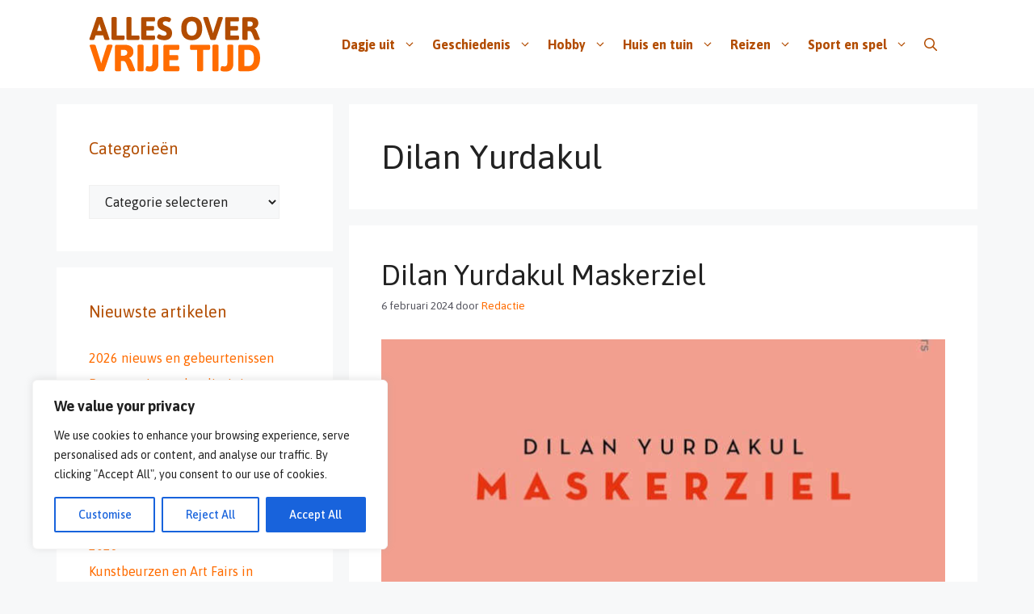

--- FILE ---
content_type: text/html; charset=UTF-8
request_url: https://allesovervrijetijd.nl/tag/dilan-yurdakul/
body_size: 30733
content:
<!DOCTYPE html>
<html lang="nl-NL">
<head>
	<meta charset="UTF-8">
	<meta name='robots' content='index, follow, max-image-preview:large, max-snippet:-1, max-video-preview:-1' />
<meta name="viewport" content="width=device-width, initial-scale=1">
	<!-- This site is optimized with the Yoast SEO plugin v26.8 - https://yoast.com/product/yoast-seo-wordpress/ -->
	<title>Dilan Yurdakul Archieven - Alles over vrije tijd!</title>
	<link rel="canonical" href="https://allesovervrijetijd.nl/tag/dilan-yurdakul/" />
	<meta property="og:locale" content="nl_NL" />
	<meta property="og:type" content="article" />
	<meta property="og:title" content="Dilan Yurdakul Archieven - Alles over vrije tijd!" />
	<meta property="og:url" content="https://allesovervrijetijd.nl/tag/dilan-yurdakul/" />
	<meta property="og:site_name" content="Alles over vrije tijd!" />
	<meta name="twitter:card" content="summary_large_image" />
	<script type="application/ld+json" class="yoast-schema-graph">{"@context":"https://schema.org","@graph":[{"@type":"CollectionPage","@id":"https://allesovervrijetijd.nl/tag/dilan-yurdakul/","url":"https://allesovervrijetijd.nl/tag/dilan-yurdakul/","name":"Dilan Yurdakul Archieven - Alles over vrije tijd!","isPartOf":{"@id":"https://allesovervrijetijd.nl/#website"},"primaryImageOfPage":{"@id":"https://allesovervrijetijd.nl/tag/dilan-yurdakul/#primaryimage"},"image":{"@id":"https://allesovervrijetijd.nl/tag/dilan-yurdakul/#primaryimage"},"thumbnailUrl":"https://allesovervrijetijd.nl/wp-content/uploads/Roman-van-Dilan-Yurdakul-Maskerziel.jpg","breadcrumb":{"@id":"https://allesovervrijetijd.nl/tag/dilan-yurdakul/#breadcrumb"},"inLanguage":"nl-NL"},{"@type":"ImageObject","inLanguage":"nl-NL","@id":"https://allesovervrijetijd.nl/tag/dilan-yurdakul/#primaryimage","url":"https://allesovervrijetijd.nl/wp-content/uploads/Roman-van-Dilan-Yurdakul-Maskerziel.jpg","contentUrl":"https://allesovervrijetijd.nl/wp-content/uploads/Roman-van-Dilan-Yurdakul-Maskerziel.jpg","width":700,"height":350,"caption":"Roman van Dilan Yurdakul Maskerziel"},{"@type":"BreadcrumbList","@id":"https://allesovervrijetijd.nl/tag/dilan-yurdakul/#breadcrumb","itemListElement":[{"@type":"ListItem","position":1,"name":"Home","item":"https://allesovervrijetijd.nl/"},{"@type":"ListItem","position":2,"name":"Dilan Yurdakul"}]},{"@type":"WebSite","@id":"https://allesovervrijetijd.nl/#website","url":"https://allesovervrijetijd.nl/","name":"Alles over vrije tijd!","description":"Allesovervrijetijd.nl is een activiteit van Jordaan Multi Media.","publisher":{"@id":"https://allesovervrijetijd.nl/#organization"},"potentialAction":[{"@type":"SearchAction","target":{"@type":"EntryPoint","urlTemplate":"https://allesovervrijetijd.nl/?s={search_term_string}"},"query-input":{"@type":"PropertyValueSpecification","valueRequired":true,"valueName":"search_term_string"}}],"inLanguage":"nl-NL"},{"@type":"Organization","@id":"https://allesovervrijetijd.nl/#organization","name":"Alles over vrije tijd!","url":"https://allesovervrijetijd.nl/","logo":{"@type":"ImageObject","inLanguage":"nl-NL","@id":"https://allesovervrijetijd.nl/#/schema/logo/image/","url":"https://allesovervrijetijd.nl/wp-content/uploads/Alles-over-vrije-tijd-logo.png","contentUrl":"https://allesovervrijetijd.nl/wp-content/uploads/Alles-over-vrije-tijd-logo.png","width":212,"height":69,"caption":"Alles over vrije tijd!"},"image":{"@id":"https://allesovervrijetijd.nl/#/schema/logo/image/"}}]}</script>
	<!-- / Yoast SEO plugin. -->


<link href='https://fonts.gstatic.com' crossorigin rel='preconnect' />
<link href='https://fonts.googleapis.com' crossorigin rel='preconnect' />
<link rel="alternate" type="application/rss+xml" title="Alles over vrije tijd! &raquo; feed" href="https://allesovervrijetijd.nl/feed/" />
<link rel="alternate" type="application/rss+xml" title="Alles over vrije tijd! &raquo; reacties feed" href="https://allesovervrijetijd.nl/comments/feed/" />
<link rel="alternate" type="application/rss+xml" title="Alles over vrije tijd! &raquo; Dilan Yurdakul tag feed" href="https://allesovervrijetijd.nl/tag/dilan-yurdakul/feed/" />
		<!-- This site uses the Google Analytics by MonsterInsights plugin v9.11.1 - Using Analytics tracking - https://www.monsterinsights.com/ -->
							<script src="//www.googletagmanager.com/gtag/js?id=G-NCCT54Z2K5"  data-cfasync="false" data-wpfc-render="false" async></script>
			<script data-cfasync="false" data-wpfc-render="false">
				var mi_version = '9.11.1';
				var mi_track_user = true;
				var mi_no_track_reason = '';
								var MonsterInsightsDefaultLocations = {"page_location":"https:\/\/allesovervrijetijd.nl\/tag\/dilan-yurdakul\/"};
								if ( typeof MonsterInsightsPrivacyGuardFilter === 'function' ) {
					var MonsterInsightsLocations = (typeof MonsterInsightsExcludeQuery === 'object') ? MonsterInsightsPrivacyGuardFilter( MonsterInsightsExcludeQuery ) : MonsterInsightsPrivacyGuardFilter( MonsterInsightsDefaultLocations );
				} else {
					var MonsterInsightsLocations = (typeof MonsterInsightsExcludeQuery === 'object') ? MonsterInsightsExcludeQuery : MonsterInsightsDefaultLocations;
				}

								var disableStrs = [
										'ga-disable-G-NCCT54Z2K5',
									];

				/* Function to detect opted out users */
				function __gtagTrackerIsOptedOut() {
					for (var index = 0; index < disableStrs.length; index++) {
						if (document.cookie.indexOf(disableStrs[index] + '=true') > -1) {
							return true;
						}
					}

					return false;
				}

				/* Disable tracking if the opt-out cookie exists. */
				if (__gtagTrackerIsOptedOut()) {
					for (var index = 0; index < disableStrs.length; index++) {
						window[disableStrs[index]] = true;
					}
				}

				/* Opt-out function */
				function __gtagTrackerOptout() {
					for (var index = 0; index < disableStrs.length; index++) {
						document.cookie = disableStrs[index] + '=true; expires=Thu, 31 Dec 2099 23:59:59 UTC; path=/';
						window[disableStrs[index]] = true;
					}
				}

				if ('undefined' === typeof gaOptout) {
					function gaOptout() {
						__gtagTrackerOptout();
					}
				}
								window.dataLayer = window.dataLayer || [];

				window.MonsterInsightsDualTracker = {
					helpers: {},
					trackers: {},
				};
				if (mi_track_user) {
					function __gtagDataLayer() {
						dataLayer.push(arguments);
					}

					function __gtagTracker(type, name, parameters) {
						if (!parameters) {
							parameters = {};
						}

						if (parameters.send_to) {
							__gtagDataLayer.apply(null, arguments);
							return;
						}

						if (type === 'event') {
														parameters.send_to = monsterinsights_frontend.v4_id;
							var hookName = name;
							if (typeof parameters['event_category'] !== 'undefined') {
								hookName = parameters['event_category'] + ':' + name;
							}

							if (typeof MonsterInsightsDualTracker.trackers[hookName] !== 'undefined') {
								MonsterInsightsDualTracker.trackers[hookName](parameters);
							} else {
								__gtagDataLayer('event', name, parameters);
							}
							
						} else {
							__gtagDataLayer.apply(null, arguments);
						}
					}

					__gtagTracker('js', new Date());
					__gtagTracker('set', {
						'developer_id.dZGIzZG': true,
											});
					if ( MonsterInsightsLocations.page_location ) {
						__gtagTracker('set', MonsterInsightsLocations);
					}
										__gtagTracker('config', 'G-NCCT54Z2K5', {"forceSSL":"true","link_attribution":"true"} );
										window.gtag = __gtagTracker;										(function () {
						/* https://developers.google.com/analytics/devguides/collection/analyticsjs/ */
						/* ga and __gaTracker compatibility shim. */
						var noopfn = function () {
							return null;
						};
						var newtracker = function () {
							return new Tracker();
						};
						var Tracker = function () {
							return null;
						};
						var p = Tracker.prototype;
						p.get = noopfn;
						p.set = noopfn;
						p.send = function () {
							var args = Array.prototype.slice.call(arguments);
							args.unshift('send');
							__gaTracker.apply(null, args);
						};
						var __gaTracker = function () {
							var len = arguments.length;
							if (len === 0) {
								return;
							}
							var f = arguments[len - 1];
							if (typeof f !== 'object' || f === null || typeof f.hitCallback !== 'function') {
								if ('send' === arguments[0]) {
									var hitConverted, hitObject = false, action;
									if ('event' === arguments[1]) {
										if ('undefined' !== typeof arguments[3]) {
											hitObject = {
												'eventAction': arguments[3],
												'eventCategory': arguments[2],
												'eventLabel': arguments[4],
												'value': arguments[5] ? arguments[5] : 1,
											}
										}
									}
									if ('pageview' === arguments[1]) {
										if ('undefined' !== typeof arguments[2]) {
											hitObject = {
												'eventAction': 'page_view',
												'page_path': arguments[2],
											}
										}
									}
									if (typeof arguments[2] === 'object') {
										hitObject = arguments[2];
									}
									if (typeof arguments[5] === 'object') {
										Object.assign(hitObject, arguments[5]);
									}
									if ('undefined' !== typeof arguments[1].hitType) {
										hitObject = arguments[1];
										if ('pageview' === hitObject.hitType) {
											hitObject.eventAction = 'page_view';
										}
									}
									if (hitObject) {
										action = 'timing' === arguments[1].hitType ? 'timing_complete' : hitObject.eventAction;
										hitConverted = mapArgs(hitObject);
										__gtagTracker('event', action, hitConverted);
									}
								}
								return;
							}

							function mapArgs(args) {
								var arg, hit = {};
								var gaMap = {
									'eventCategory': 'event_category',
									'eventAction': 'event_action',
									'eventLabel': 'event_label',
									'eventValue': 'event_value',
									'nonInteraction': 'non_interaction',
									'timingCategory': 'event_category',
									'timingVar': 'name',
									'timingValue': 'value',
									'timingLabel': 'event_label',
									'page': 'page_path',
									'location': 'page_location',
									'title': 'page_title',
									'referrer' : 'page_referrer',
								};
								for (arg in args) {
																		if (!(!args.hasOwnProperty(arg) || !gaMap.hasOwnProperty(arg))) {
										hit[gaMap[arg]] = args[arg];
									} else {
										hit[arg] = args[arg];
									}
								}
								return hit;
							}

							try {
								f.hitCallback();
							} catch (ex) {
							}
						};
						__gaTracker.create = newtracker;
						__gaTracker.getByName = newtracker;
						__gaTracker.getAll = function () {
							return [];
						};
						__gaTracker.remove = noopfn;
						__gaTracker.loaded = true;
						window['__gaTracker'] = __gaTracker;
					})();
									} else {
										console.log("");
					(function () {
						function __gtagTracker() {
							return null;
						}

						window['__gtagTracker'] = __gtagTracker;
						window['gtag'] = __gtagTracker;
					})();
									}
			</script>
							<!-- / Google Analytics by MonsterInsights -->
		<style id='wp-img-auto-sizes-contain-inline-css'>
img:is([sizes=auto i],[sizes^="auto," i]){contain-intrinsic-size:3000px 1500px}
/*# sourceURL=wp-img-auto-sizes-contain-inline-css */
</style>
<style id='wp-emoji-styles-inline-css'>

	img.wp-smiley, img.emoji {
		display: inline !important;
		border: none !important;
		box-shadow: none !important;
		height: 1em !important;
		width: 1em !important;
		margin: 0 0.07em !important;
		vertical-align: -0.1em !important;
		background: none !important;
		padding: 0 !important;
	}
/*# sourceURL=wp-emoji-styles-inline-css */
</style>
<style id='wp-block-library-inline-css'>
:root{--wp-block-synced-color:#7a00df;--wp-block-synced-color--rgb:122,0,223;--wp-bound-block-color:var(--wp-block-synced-color);--wp-editor-canvas-background:#ddd;--wp-admin-theme-color:#007cba;--wp-admin-theme-color--rgb:0,124,186;--wp-admin-theme-color-darker-10:#006ba1;--wp-admin-theme-color-darker-10--rgb:0,107,160.5;--wp-admin-theme-color-darker-20:#005a87;--wp-admin-theme-color-darker-20--rgb:0,90,135;--wp-admin-border-width-focus:2px}@media (min-resolution:192dpi){:root{--wp-admin-border-width-focus:1.5px}}.wp-element-button{cursor:pointer}:root .has-very-light-gray-background-color{background-color:#eee}:root .has-very-dark-gray-background-color{background-color:#313131}:root .has-very-light-gray-color{color:#eee}:root .has-very-dark-gray-color{color:#313131}:root .has-vivid-green-cyan-to-vivid-cyan-blue-gradient-background{background:linear-gradient(135deg,#00d084,#0693e3)}:root .has-purple-crush-gradient-background{background:linear-gradient(135deg,#34e2e4,#4721fb 50%,#ab1dfe)}:root .has-hazy-dawn-gradient-background{background:linear-gradient(135deg,#faaca8,#dad0ec)}:root .has-subdued-olive-gradient-background{background:linear-gradient(135deg,#fafae1,#67a671)}:root .has-atomic-cream-gradient-background{background:linear-gradient(135deg,#fdd79a,#004a59)}:root .has-nightshade-gradient-background{background:linear-gradient(135deg,#330968,#31cdcf)}:root .has-midnight-gradient-background{background:linear-gradient(135deg,#020381,#2874fc)}:root{--wp--preset--font-size--normal:16px;--wp--preset--font-size--huge:42px}.has-regular-font-size{font-size:1em}.has-larger-font-size{font-size:2.625em}.has-normal-font-size{font-size:var(--wp--preset--font-size--normal)}.has-huge-font-size{font-size:var(--wp--preset--font-size--huge)}.has-text-align-center{text-align:center}.has-text-align-left{text-align:left}.has-text-align-right{text-align:right}.has-fit-text{white-space:nowrap!important}#end-resizable-editor-section{display:none}.aligncenter{clear:both}.items-justified-left{justify-content:flex-start}.items-justified-center{justify-content:center}.items-justified-right{justify-content:flex-end}.items-justified-space-between{justify-content:space-between}.screen-reader-text{border:0;clip-path:inset(50%);height:1px;margin:-1px;overflow:hidden;padding:0;position:absolute;width:1px;word-wrap:normal!important}.screen-reader-text:focus{background-color:#ddd;clip-path:none;color:#444;display:block;font-size:1em;height:auto;left:5px;line-height:normal;padding:15px 23px 14px;text-decoration:none;top:5px;width:auto;z-index:100000}html :where(.has-border-color){border-style:solid}html :where([style*=border-top-color]){border-top-style:solid}html :where([style*=border-right-color]){border-right-style:solid}html :where([style*=border-bottom-color]){border-bottom-style:solid}html :where([style*=border-left-color]){border-left-style:solid}html :where([style*=border-width]){border-style:solid}html :where([style*=border-top-width]){border-top-style:solid}html :where([style*=border-right-width]){border-right-style:solid}html :where([style*=border-bottom-width]){border-bottom-style:solid}html :where([style*=border-left-width]){border-left-style:solid}html :where(img[class*=wp-image-]){height:auto;max-width:100%}:where(figure){margin:0 0 1em}html :where(.is-position-sticky){--wp-admin--admin-bar--position-offset:var(--wp-admin--admin-bar--height,0px)}@media screen and (max-width:600px){html :where(.is-position-sticky){--wp-admin--admin-bar--position-offset:0px}}

/*# sourceURL=wp-block-library-inline-css */
</style><style id='global-styles-inline-css'>
:root{--wp--preset--aspect-ratio--square: 1;--wp--preset--aspect-ratio--4-3: 4/3;--wp--preset--aspect-ratio--3-4: 3/4;--wp--preset--aspect-ratio--3-2: 3/2;--wp--preset--aspect-ratio--2-3: 2/3;--wp--preset--aspect-ratio--16-9: 16/9;--wp--preset--aspect-ratio--9-16: 9/16;--wp--preset--color--black: #000000;--wp--preset--color--cyan-bluish-gray: #abb8c3;--wp--preset--color--white: #ffffff;--wp--preset--color--pale-pink: #f78da7;--wp--preset--color--vivid-red: #cf2e2e;--wp--preset--color--luminous-vivid-orange: #ff6900;--wp--preset--color--luminous-vivid-amber: #fcb900;--wp--preset--color--light-green-cyan: #7bdcb5;--wp--preset--color--vivid-green-cyan: #00d084;--wp--preset--color--pale-cyan-blue: #8ed1fc;--wp--preset--color--vivid-cyan-blue: #0693e3;--wp--preset--color--vivid-purple: #9b51e0;--wp--preset--color--contrast: var(--contrast);--wp--preset--color--contrast-2: var(--contrast-2);--wp--preset--color--contrast-3: var(--contrast-3);--wp--preset--color--base: var(--base);--wp--preset--color--base-2: var(--base-2);--wp--preset--color--base-3: var(--base-3);--wp--preset--color--accent: var(--accent);--wp--preset--gradient--vivid-cyan-blue-to-vivid-purple: linear-gradient(135deg,rgb(6,147,227) 0%,rgb(155,81,224) 100%);--wp--preset--gradient--light-green-cyan-to-vivid-green-cyan: linear-gradient(135deg,rgb(122,220,180) 0%,rgb(0,208,130) 100%);--wp--preset--gradient--luminous-vivid-amber-to-luminous-vivid-orange: linear-gradient(135deg,rgb(252,185,0) 0%,rgb(255,105,0) 100%);--wp--preset--gradient--luminous-vivid-orange-to-vivid-red: linear-gradient(135deg,rgb(255,105,0) 0%,rgb(207,46,46) 100%);--wp--preset--gradient--very-light-gray-to-cyan-bluish-gray: linear-gradient(135deg,rgb(238,238,238) 0%,rgb(169,184,195) 100%);--wp--preset--gradient--cool-to-warm-spectrum: linear-gradient(135deg,rgb(74,234,220) 0%,rgb(151,120,209) 20%,rgb(207,42,186) 40%,rgb(238,44,130) 60%,rgb(251,105,98) 80%,rgb(254,248,76) 100%);--wp--preset--gradient--blush-light-purple: linear-gradient(135deg,rgb(255,206,236) 0%,rgb(152,150,240) 100%);--wp--preset--gradient--blush-bordeaux: linear-gradient(135deg,rgb(254,205,165) 0%,rgb(254,45,45) 50%,rgb(107,0,62) 100%);--wp--preset--gradient--luminous-dusk: linear-gradient(135deg,rgb(255,203,112) 0%,rgb(199,81,192) 50%,rgb(65,88,208) 100%);--wp--preset--gradient--pale-ocean: linear-gradient(135deg,rgb(255,245,203) 0%,rgb(182,227,212) 50%,rgb(51,167,181) 100%);--wp--preset--gradient--electric-grass: linear-gradient(135deg,rgb(202,248,128) 0%,rgb(113,206,126) 100%);--wp--preset--gradient--midnight: linear-gradient(135deg,rgb(2,3,129) 0%,rgb(40,116,252) 100%);--wp--preset--font-size--small: 13px;--wp--preset--font-size--medium: 20px;--wp--preset--font-size--large: 36px;--wp--preset--font-size--x-large: 42px;--wp--preset--spacing--20: 0.44rem;--wp--preset--spacing--30: 0.67rem;--wp--preset--spacing--40: 1rem;--wp--preset--spacing--50: 1.5rem;--wp--preset--spacing--60: 2.25rem;--wp--preset--spacing--70: 3.38rem;--wp--preset--spacing--80: 5.06rem;--wp--preset--shadow--natural: 6px 6px 9px rgba(0, 0, 0, 0.2);--wp--preset--shadow--deep: 12px 12px 50px rgba(0, 0, 0, 0.4);--wp--preset--shadow--sharp: 6px 6px 0px rgba(0, 0, 0, 0.2);--wp--preset--shadow--outlined: 6px 6px 0px -3px rgb(255, 255, 255), 6px 6px rgb(0, 0, 0);--wp--preset--shadow--crisp: 6px 6px 0px rgb(0, 0, 0);}:where(.is-layout-flex){gap: 0.5em;}:where(.is-layout-grid){gap: 0.5em;}body .is-layout-flex{display: flex;}.is-layout-flex{flex-wrap: wrap;align-items: center;}.is-layout-flex > :is(*, div){margin: 0;}body .is-layout-grid{display: grid;}.is-layout-grid > :is(*, div){margin: 0;}:where(.wp-block-columns.is-layout-flex){gap: 2em;}:where(.wp-block-columns.is-layout-grid){gap: 2em;}:where(.wp-block-post-template.is-layout-flex){gap: 1.25em;}:where(.wp-block-post-template.is-layout-grid){gap: 1.25em;}.has-black-color{color: var(--wp--preset--color--black) !important;}.has-cyan-bluish-gray-color{color: var(--wp--preset--color--cyan-bluish-gray) !important;}.has-white-color{color: var(--wp--preset--color--white) !important;}.has-pale-pink-color{color: var(--wp--preset--color--pale-pink) !important;}.has-vivid-red-color{color: var(--wp--preset--color--vivid-red) !important;}.has-luminous-vivid-orange-color{color: var(--wp--preset--color--luminous-vivid-orange) !important;}.has-luminous-vivid-amber-color{color: var(--wp--preset--color--luminous-vivid-amber) !important;}.has-light-green-cyan-color{color: var(--wp--preset--color--light-green-cyan) !important;}.has-vivid-green-cyan-color{color: var(--wp--preset--color--vivid-green-cyan) !important;}.has-pale-cyan-blue-color{color: var(--wp--preset--color--pale-cyan-blue) !important;}.has-vivid-cyan-blue-color{color: var(--wp--preset--color--vivid-cyan-blue) !important;}.has-vivid-purple-color{color: var(--wp--preset--color--vivid-purple) !important;}.has-black-background-color{background-color: var(--wp--preset--color--black) !important;}.has-cyan-bluish-gray-background-color{background-color: var(--wp--preset--color--cyan-bluish-gray) !important;}.has-white-background-color{background-color: var(--wp--preset--color--white) !important;}.has-pale-pink-background-color{background-color: var(--wp--preset--color--pale-pink) !important;}.has-vivid-red-background-color{background-color: var(--wp--preset--color--vivid-red) !important;}.has-luminous-vivid-orange-background-color{background-color: var(--wp--preset--color--luminous-vivid-orange) !important;}.has-luminous-vivid-amber-background-color{background-color: var(--wp--preset--color--luminous-vivid-amber) !important;}.has-light-green-cyan-background-color{background-color: var(--wp--preset--color--light-green-cyan) !important;}.has-vivid-green-cyan-background-color{background-color: var(--wp--preset--color--vivid-green-cyan) !important;}.has-pale-cyan-blue-background-color{background-color: var(--wp--preset--color--pale-cyan-blue) !important;}.has-vivid-cyan-blue-background-color{background-color: var(--wp--preset--color--vivid-cyan-blue) !important;}.has-vivid-purple-background-color{background-color: var(--wp--preset--color--vivid-purple) !important;}.has-black-border-color{border-color: var(--wp--preset--color--black) !important;}.has-cyan-bluish-gray-border-color{border-color: var(--wp--preset--color--cyan-bluish-gray) !important;}.has-white-border-color{border-color: var(--wp--preset--color--white) !important;}.has-pale-pink-border-color{border-color: var(--wp--preset--color--pale-pink) !important;}.has-vivid-red-border-color{border-color: var(--wp--preset--color--vivid-red) !important;}.has-luminous-vivid-orange-border-color{border-color: var(--wp--preset--color--luminous-vivid-orange) !important;}.has-luminous-vivid-amber-border-color{border-color: var(--wp--preset--color--luminous-vivid-amber) !important;}.has-light-green-cyan-border-color{border-color: var(--wp--preset--color--light-green-cyan) !important;}.has-vivid-green-cyan-border-color{border-color: var(--wp--preset--color--vivid-green-cyan) !important;}.has-pale-cyan-blue-border-color{border-color: var(--wp--preset--color--pale-cyan-blue) !important;}.has-vivid-cyan-blue-border-color{border-color: var(--wp--preset--color--vivid-cyan-blue) !important;}.has-vivid-purple-border-color{border-color: var(--wp--preset--color--vivid-purple) !important;}.has-vivid-cyan-blue-to-vivid-purple-gradient-background{background: var(--wp--preset--gradient--vivid-cyan-blue-to-vivid-purple) !important;}.has-light-green-cyan-to-vivid-green-cyan-gradient-background{background: var(--wp--preset--gradient--light-green-cyan-to-vivid-green-cyan) !important;}.has-luminous-vivid-amber-to-luminous-vivid-orange-gradient-background{background: var(--wp--preset--gradient--luminous-vivid-amber-to-luminous-vivid-orange) !important;}.has-luminous-vivid-orange-to-vivid-red-gradient-background{background: var(--wp--preset--gradient--luminous-vivid-orange-to-vivid-red) !important;}.has-very-light-gray-to-cyan-bluish-gray-gradient-background{background: var(--wp--preset--gradient--very-light-gray-to-cyan-bluish-gray) !important;}.has-cool-to-warm-spectrum-gradient-background{background: var(--wp--preset--gradient--cool-to-warm-spectrum) !important;}.has-blush-light-purple-gradient-background{background: var(--wp--preset--gradient--blush-light-purple) !important;}.has-blush-bordeaux-gradient-background{background: var(--wp--preset--gradient--blush-bordeaux) !important;}.has-luminous-dusk-gradient-background{background: var(--wp--preset--gradient--luminous-dusk) !important;}.has-pale-ocean-gradient-background{background: var(--wp--preset--gradient--pale-ocean) !important;}.has-electric-grass-gradient-background{background: var(--wp--preset--gradient--electric-grass) !important;}.has-midnight-gradient-background{background: var(--wp--preset--gradient--midnight) !important;}.has-small-font-size{font-size: var(--wp--preset--font-size--small) !important;}.has-medium-font-size{font-size: var(--wp--preset--font-size--medium) !important;}.has-large-font-size{font-size: var(--wp--preset--font-size--large) !important;}.has-x-large-font-size{font-size: var(--wp--preset--font-size--x-large) !important;}
/*# sourceURL=global-styles-inline-css */
</style>

<style id='classic-theme-styles-inline-css'>
/*! This file is auto-generated */
.wp-block-button__link{color:#fff;background-color:#32373c;border-radius:9999px;box-shadow:none;text-decoration:none;padding:calc(.667em + 2px) calc(1.333em + 2px);font-size:1.125em}.wp-block-file__button{background:#32373c;color:#fff;text-decoration:none}
/*# sourceURL=/wp-includes/css/classic-themes.min.css */
</style>
<link rel='stylesheet' id='generate-style-css' href='https://allesovervrijetijd.nl/wp-content/themes/generatepress/assets/css/main.min.css?ver=3.6.1' media='all' />
<style id='generate-style-inline-css'>
body{background-color:var(--base-2);color:var(--contrast);}a{color:var(--accent);}a:hover, a:focus{text-decoration:underline;}.entry-title a, .site-branding a, a.button, .wp-block-button__link, .main-navigation a{text-decoration:none;}a:hover, a:focus, a:active{color:var(--contrast);}.grid-container{max-width:1140px;}.wp-block-group__inner-container{max-width:1140px;margin-left:auto;margin-right:auto;}:root{--contrast:#222222;--contrast-2:#575760;--contrast-3:#b2b2be;--base:#f0f0f0;--base-2:#f7f8f9;--base-3:#ffffff;--accent:#ff6c00;}:root .has-contrast-color{color:var(--contrast);}:root .has-contrast-background-color{background-color:var(--contrast);}:root .has-contrast-2-color{color:var(--contrast-2);}:root .has-contrast-2-background-color{background-color:var(--contrast-2);}:root .has-contrast-3-color{color:var(--contrast-3);}:root .has-contrast-3-background-color{background-color:var(--contrast-3);}:root .has-base-color{color:var(--base);}:root .has-base-background-color{background-color:var(--base);}:root .has-base-2-color{color:var(--base-2);}:root .has-base-2-background-color{background-color:var(--base-2);}:root .has-base-3-color{color:var(--base-3);}:root .has-base-3-background-color{background-color:var(--base-3);}:root .has-accent-color{color:var(--accent);}:root .has-accent-background-color{background-color:var(--accent);}.gp-modal:not(.gp-modal--open):not(.gp-modal--transition){display:none;}.gp-modal--transition:not(.gp-modal--open){pointer-events:none;}.gp-modal-overlay:not(.gp-modal-overlay--open):not(.gp-modal--transition){display:none;}.gp-modal__overlay{display:none;position:fixed;top:0;left:0;right:0;bottom:0;background:rgba(0,0,0,0.2);display:flex;justify-content:center;align-items:center;z-index:10000;backdrop-filter:blur(3px);transition:opacity 500ms ease;opacity:0;}.gp-modal--open:not(.gp-modal--transition) .gp-modal__overlay{opacity:1;}.gp-modal__container{max-width:100%;max-height:100vh;transform:scale(0.9);transition:transform 500ms ease;padding:0 10px;}.gp-modal--open:not(.gp-modal--transition) .gp-modal__container{transform:scale(1);}.search-modal-fields{display:flex;}.gp-search-modal .gp-modal__overlay{align-items:flex-start;padding-top:25vh;background:var(--gp-search-modal-overlay-bg-color);}.search-modal-form{width:500px;max-width:100%;background-color:var(--gp-search-modal-bg-color);color:var(--gp-search-modal-text-color);}.search-modal-form .search-field, .search-modal-form .search-field:focus{width:100%;height:60px;background-color:transparent;border:0;appearance:none;color:currentColor;}.search-modal-fields button, .search-modal-fields button:active, .search-modal-fields button:focus, .search-modal-fields button:hover{background-color:transparent;border:0;color:currentColor;width:60px;}body, button, input, select, textarea{font-family:Asap, sans-serif;font-size:16px;}body{line-height:1.5;}.main-navigation a, .main-navigation .menu-toggle, .main-navigation .menu-bar-items{font-weight:bold;font-size:16px;}.main-navigation .main-nav ul ul li a{font-weight:normal;font-size:1rem;}.top-bar{background-color:#636363;color:#ffffff;}.top-bar a{color:#ffffff;}.top-bar a:hover{color:#303030;}.site-header{background-color:var(--base-3);}.main-title a,.main-title a:hover{color:var(--contrast);}.site-description{color:var(--contrast-2);}.mobile-menu-control-wrapper .menu-toggle,.mobile-menu-control-wrapper .menu-toggle:hover,.mobile-menu-control-wrapper .menu-toggle:focus,.has-inline-mobile-toggle #site-navigation.toggled{background-color:rgba(0, 0, 0, 0.02);}.main-navigation,.main-navigation ul ul{background-color:var(--base-3);}.main-navigation .main-nav ul li a, .main-navigation .menu-toggle, .main-navigation .menu-bar-items{color:#b24c00;}.main-navigation .main-nav ul li:not([class*="current-menu-"]):hover > a, .main-navigation .main-nav ul li:not([class*="current-menu-"]):focus > a, .main-navigation .main-nav ul li.sfHover:not([class*="current-menu-"]) > a, .main-navigation .menu-bar-item:hover > a, .main-navigation .menu-bar-item.sfHover > a{color:var(--accent);}button.menu-toggle:hover,button.menu-toggle:focus{color:#b24c00;}.main-navigation .main-nav ul li[class*="current-menu-"] > a{color:var(--accent);}.navigation-search input[type="search"],.navigation-search input[type="search"]:active, .navigation-search input[type="search"]:focus, .main-navigation .main-nav ul li.search-item.active > a, .main-navigation .menu-bar-items .search-item.active > a{color:var(--accent);}.main-navigation ul ul{background-color:var(--base-3);}.main-navigation .main-nav ul ul li a{color:var(--contrast);}.separate-containers .inside-article, .separate-containers .comments-area, .separate-containers .page-header, .one-container .container, .separate-containers .paging-navigation, .inside-page-header{background-color:var(--base-3);}.entry-title a{color:var(--contrast);}.entry-title a:hover{color:var(--contrast-2);}.entry-meta{color:var(--contrast-2);}.sidebar .widget{background-color:var(--base-3);}.sidebar .widget .widget-title{color:#b24c00;}.footer-widgets{background-color:var(--base-3);}.site-info{background-color:var(--base-3);}input[type="text"],input[type="email"],input[type="url"],input[type="password"],input[type="search"],input[type="tel"],input[type="number"],textarea,select{color:var(--contrast);background-color:var(--base-2);border-color:var(--base);}input[type="text"]:focus,input[type="email"]:focus,input[type="url"]:focus,input[type="password"]:focus,input[type="search"]:focus,input[type="tel"]:focus,input[type="number"]:focus,textarea:focus,select:focus{color:var(--contrast);background-color:var(--base-2);border-color:var(--contrast-3);}button,html input[type="button"],input[type="reset"],input[type="submit"],a.button,a.wp-block-button__link:not(.has-background){color:#ffffff;background-color:#55555e;}button:hover,html input[type="button"]:hover,input[type="reset"]:hover,input[type="submit"]:hover,a.button:hover,button:focus,html input[type="button"]:focus,input[type="reset"]:focus,input[type="submit"]:focus,a.button:focus,a.wp-block-button__link:not(.has-background):active,a.wp-block-button__link:not(.has-background):focus,a.wp-block-button__link:not(.has-background):hover{color:#ffffff;background-color:#3f4047;}a.generate-back-to-top{background-color:rgba( 0,0,0,0.4 );color:#ffffff;}a.generate-back-to-top:hover,a.generate-back-to-top:focus{background-color:rgba( 0,0,0,0.6 );color:#ffffff;}:root{--gp-search-modal-bg-color:var(--base-3);--gp-search-modal-text-color:var(--contrast);--gp-search-modal-overlay-bg-color:rgba(0,0,0,0.2);}@media (max-width:768px){.main-navigation .menu-bar-item:hover > a, .main-navigation .menu-bar-item.sfHover > a{background:none;color:#b24c00;}}.nav-below-header .main-navigation .inside-navigation.grid-container, .nav-above-header .main-navigation .inside-navigation.grid-container{padding:0px 30px 0px 30px;}.site-main .wp-block-group__inner-container{padding:40px;}.separate-containers .paging-navigation{padding-top:20px;padding-bottom:20px;}.entry-content .alignwide, body:not(.no-sidebar) .entry-content .alignfull{margin-left:-40px;width:calc(100% + 80px);max-width:calc(100% + 80px);}.main-navigation .main-nav ul li a,.menu-toggle,.main-navigation .menu-bar-item > a{padding-left:10px;padding-right:10px;}.main-navigation .main-nav ul ul li a{padding:10px;}.rtl .menu-item-has-children .dropdown-menu-toggle{padding-left:10px;}.menu-item-has-children .dropdown-menu-toggle{padding-right:10px;}.rtl .main-navigation .main-nav ul li.menu-item-has-children > a{padding-right:10px;}@media (max-width:768px){.separate-containers .inside-article, .separate-containers .comments-area, .separate-containers .page-header, .separate-containers .paging-navigation, .one-container .site-content, .inside-page-header{padding:30px;}.site-main .wp-block-group__inner-container{padding:30px;}.inside-top-bar{padding-right:30px;padding-left:30px;}.inside-header{padding-right:30px;padding-left:30px;}.widget-area .widget{padding-top:30px;padding-right:30px;padding-bottom:30px;padding-left:30px;}.footer-widgets-container{padding-top:30px;padding-right:30px;padding-bottom:30px;padding-left:30px;}.inside-site-info{padding-right:30px;padding-left:30px;}.entry-content .alignwide, body:not(.no-sidebar) .entry-content .alignfull{margin-left:-30px;width:calc(100% + 60px);max-width:calc(100% + 60px);}.one-container .site-main .paging-navigation{margin-bottom:20px;}}/* End cached CSS */.is-right-sidebar{width:30%;}.is-left-sidebar{width:30%;}.site-content .content-area{width:70%;}@media (max-width:768px){.main-navigation .menu-toggle,.sidebar-nav-mobile:not(#sticky-placeholder){display:block;}.main-navigation ul,.gen-sidebar-nav,.main-navigation:not(.slideout-navigation):not(.toggled) .main-nav > ul,.has-inline-mobile-toggle #site-navigation .inside-navigation > *:not(.navigation-search):not(.main-nav){display:none;}.nav-align-right .inside-navigation,.nav-align-center .inside-navigation{justify-content:space-between;}.has-inline-mobile-toggle .mobile-menu-control-wrapper{display:flex;flex-wrap:wrap;}.has-inline-mobile-toggle .inside-header{flex-direction:row;text-align:left;flex-wrap:wrap;}.has-inline-mobile-toggle .header-widget,.has-inline-mobile-toggle #site-navigation{flex-basis:100%;}.nav-float-left .has-inline-mobile-toggle #site-navigation{order:10;}}
.dynamic-author-image-rounded{border-radius:100%;}.dynamic-featured-image, .dynamic-author-image{vertical-align:middle;}.one-container.blog .dynamic-content-template:not(:last-child), .one-container.archive .dynamic-content-template:not(:last-child){padding-bottom:0px;}.dynamic-entry-excerpt > p:last-child{margin-bottom:0px;}
/*# sourceURL=generate-style-inline-css */
</style>
<link rel='stylesheet' id='generate-child-css' href='https://allesovervrijetijd.nl/wp-content/themes/generatepress_child/style.css?ver=1727771257' media='all' />
<link rel='stylesheet' id='generate-google-fonts-css' href='https://fonts.googleapis.com/css?family=Asap%3Aregular%2C500%2C600%2C700%2Citalic%2C500italic%2C600italic%2C700italic&#038;display=auto&#038;ver=3.6.1' media='all' />
<script id="cookie-law-info-js-extra">
var _ckyConfig = {"_ipData":[],"_assetsURL":"https://allesovervrijetijd.nl/wp-content/plugins/cookie-law-info/lite/frontend/images/","_publicURL":"https://allesovervrijetijd.nl","_expiry":"365","_categories":[{"name":"Necessary","slug":"necessary","isNecessary":true,"ccpaDoNotSell":true,"cookies":[],"active":true,"defaultConsent":{"gdpr":true,"ccpa":true}},{"name":"Functional","slug":"functional","isNecessary":false,"ccpaDoNotSell":true,"cookies":[],"active":true,"defaultConsent":{"gdpr":false,"ccpa":false}},{"name":"Analytics","slug":"analytics","isNecessary":false,"ccpaDoNotSell":true,"cookies":[],"active":true,"defaultConsent":{"gdpr":false,"ccpa":false}},{"name":"Performance","slug":"performance","isNecessary":false,"ccpaDoNotSell":true,"cookies":[],"active":true,"defaultConsent":{"gdpr":false,"ccpa":false}},{"name":"Advertisement","slug":"advertisement","isNecessary":false,"ccpaDoNotSell":true,"cookies":[],"active":true,"defaultConsent":{"gdpr":false,"ccpa":false}}],"_activeLaw":"gdpr","_rootDomain":"","_block":"1","_showBanner":"1","_bannerConfig":{"settings":{"type":"box","preferenceCenterType":"popup","position":"bottom-left","applicableLaw":"gdpr"},"behaviours":{"reloadBannerOnAccept":false,"loadAnalyticsByDefault":false,"animations":{"onLoad":"animate","onHide":"sticky"}},"config":{"revisitConsent":{"status":true,"tag":"revisit-consent","position":"bottom-left","meta":{"url":"#"},"styles":{"background-color":"#0056A7"},"elements":{"title":{"type":"text","tag":"revisit-consent-title","status":true,"styles":{"color":"#0056a7"}}}},"preferenceCenter":{"toggle":{"status":true,"tag":"detail-category-toggle","type":"toggle","states":{"active":{"styles":{"background-color":"#1863DC"}},"inactive":{"styles":{"background-color":"#D0D5D2"}}}}},"categoryPreview":{"status":false,"toggle":{"status":true,"tag":"detail-category-preview-toggle","type":"toggle","states":{"active":{"styles":{"background-color":"#1863DC"}},"inactive":{"styles":{"background-color":"#D0D5D2"}}}}},"videoPlaceholder":{"status":true,"styles":{"background-color":"#000000","border-color":"#000000","color":"#ffffff"}},"readMore":{"status":false,"tag":"readmore-button","type":"link","meta":{"noFollow":true,"newTab":true},"styles":{"color":"#1863DC","background-color":"transparent","border-color":"transparent"}},"showMore":{"status":true,"tag":"show-desc-button","type":"button","styles":{"color":"#1863DC"}},"showLess":{"status":true,"tag":"hide-desc-button","type":"button","styles":{"color":"#1863DC"}},"alwaysActive":{"status":true,"tag":"always-active","styles":{"color":"#008000"}},"manualLinks":{"status":true,"tag":"manual-links","type":"link","styles":{"color":"#1863DC"}},"auditTable":{"status":true},"optOption":{"status":true,"toggle":{"status":true,"tag":"optout-option-toggle","type":"toggle","states":{"active":{"styles":{"background-color":"#1863dc"}},"inactive":{"styles":{"background-color":"#FFFFFF"}}}}}}},"_version":"3.4.0","_logConsent":"1","_tags":[{"tag":"accept-button","styles":{"color":"#FFFFFF","background-color":"#1863DC","border-color":"#1863DC"}},{"tag":"reject-button","styles":{"color":"#1863DC","background-color":"transparent","border-color":"#1863DC"}},{"tag":"settings-button","styles":{"color":"#1863DC","background-color":"transparent","border-color":"#1863DC"}},{"tag":"readmore-button","styles":{"color":"#1863DC","background-color":"transparent","border-color":"transparent"}},{"tag":"donotsell-button","styles":{"color":"#1863DC","background-color":"transparent","border-color":"transparent"}},{"tag":"show-desc-button","styles":{"color":"#1863DC"}},{"tag":"hide-desc-button","styles":{"color":"#1863DC"}},{"tag":"cky-always-active","styles":[]},{"tag":"cky-link","styles":[]},{"tag":"accept-button","styles":{"color":"#FFFFFF","background-color":"#1863DC","border-color":"#1863DC"}},{"tag":"revisit-consent","styles":{"background-color":"#0056A7"}}],"_shortCodes":[{"key":"cky_readmore","content":"\u003Ca href=\"#\" class=\"cky-policy\" aria-label=\"Cookie Policy\" target=\"_blank\" rel=\"noopener\" data-cky-tag=\"readmore-button\"\u003ECookie Policy\u003C/a\u003E","tag":"readmore-button","status":false,"attributes":{"rel":"nofollow","target":"_blank"}},{"key":"cky_show_desc","content":"\u003Cbutton class=\"cky-show-desc-btn\" data-cky-tag=\"show-desc-button\" aria-label=\"Show more\"\u003EShow more\u003C/button\u003E","tag":"show-desc-button","status":true,"attributes":[]},{"key":"cky_hide_desc","content":"\u003Cbutton class=\"cky-show-desc-btn\" data-cky-tag=\"hide-desc-button\" aria-label=\"Show less\"\u003EShow less\u003C/button\u003E","tag":"hide-desc-button","status":true,"attributes":[]},{"key":"cky_optout_show_desc","content":"[cky_optout_show_desc]","tag":"optout-show-desc-button","status":true,"attributes":[]},{"key":"cky_optout_hide_desc","content":"[cky_optout_hide_desc]","tag":"optout-hide-desc-button","status":true,"attributes":[]},{"key":"cky_category_toggle_label","content":"[cky_{{status}}_category_label] [cky_preference_{{category_slug}}_title]","tag":"","status":true,"attributes":[]},{"key":"cky_enable_category_label","content":"Enable","tag":"","status":true,"attributes":[]},{"key":"cky_disable_category_label","content":"Disable","tag":"","status":true,"attributes":[]},{"key":"cky_video_placeholder","content":"\u003Cdiv class=\"video-placeholder-normal\" data-cky-tag=\"video-placeholder\" id=\"[UNIQUEID]\"\u003E\u003Cp class=\"video-placeholder-text-normal\" data-cky-tag=\"placeholder-title\"\u003EPlease accept cookies to access this content\u003C/p\u003E\u003C/div\u003E","tag":"","status":true,"attributes":[]},{"key":"cky_enable_optout_label","content":"Enable","tag":"","status":true,"attributes":[]},{"key":"cky_disable_optout_label","content":"Disable","tag":"","status":true,"attributes":[]},{"key":"cky_optout_toggle_label","content":"[cky_{{status}}_optout_label] [cky_optout_option_title]","tag":"","status":true,"attributes":[]},{"key":"cky_optout_option_title","content":"Do Not Sell or Share My Personal Information","tag":"","status":true,"attributes":[]},{"key":"cky_optout_close_label","content":"Close","tag":"","status":true,"attributes":[]},{"key":"cky_preference_close_label","content":"Close","tag":"","status":true,"attributes":[]}],"_rtl":"","_language":"en","_providersToBlock":[]};
var _ckyStyles = {"css":".cky-overlay{background: #000000; opacity: 0.4; position: fixed; top: 0; left: 0; width: 100%; height: 100%; z-index: 99999999;}.cky-hide{display: none;}.cky-btn-revisit-wrapper{display: flex; align-items: center; justify-content: center; background: #0056a7; width: 45px; height: 45px; border-radius: 50%; position: fixed; z-index: 999999; cursor: pointer;}.cky-revisit-bottom-left{bottom: 15px; left: 15px;}.cky-revisit-bottom-right{bottom: 15px; right: 15px;}.cky-btn-revisit-wrapper .cky-btn-revisit{display: flex; align-items: center; justify-content: center; background: none; border: none; cursor: pointer; position: relative; margin: 0; padding: 0;}.cky-btn-revisit-wrapper .cky-btn-revisit img{max-width: fit-content; margin: 0; height: 30px; width: 30px;}.cky-revisit-bottom-left:hover::before{content: attr(data-tooltip); position: absolute; background: #4e4b66; color: #ffffff; left: calc(100% + 7px); font-size: 12px; line-height: 16px; width: max-content; padding: 4px 8px; border-radius: 4px;}.cky-revisit-bottom-left:hover::after{position: absolute; content: \"\"; border: 5px solid transparent; left: calc(100% + 2px); border-left-width: 0; border-right-color: #4e4b66;}.cky-revisit-bottom-right:hover::before{content: attr(data-tooltip); position: absolute; background: #4e4b66; color: #ffffff; right: calc(100% + 7px); font-size: 12px; line-height: 16px; width: max-content; padding: 4px 8px; border-radius: 4px;}.cky-revisit-bottom-right:hover::after{position: absolute; content: \"\"; border: 5px solid transparent; right: calc(100% + 2px); border-right-width: 0; border-left-color: #4e4b66;}.cky-revisit-hide{display: none;}.cky-consent-container{position: fixed; width: 440px; box-sizing: border-box; z-index: 9999999; border-radius: 6px;}.cky-consent-container .cky-consent-bar{background: #ffffff; border: 1px solid; padding: 20px 26px; box-shadow: 0 -1px 10px 0 #acabab4d; border-radius: 6px;}.cky-box-bottom-left{bottom: 40px; left: 40px;}.cky-box-bottom-right{bottom: 40px; right: 40px;}.cky-box-top-left{top: 40px; left: 40px;}.cky-box-top-right{top: 40px; right: 40px;}.cky-custom-brand-logo-wrapper .cky-custom-brand-logo{width: 100px; height: auto; margin: 0 0 12px 0;}.cky-notice .cky-title{color: #212121; font-weight: 700; font-size: 18px; line-height: 24px; margin: 0 0 12px 0;}.cky-notice-des *,.cky-preference-content-wrapper *,.cky-accordion-header-des *,.cky-gpc-wrapper .cky-gpc-desc *{font-size: 14px;}.cky-notice-des{color: #212121; font-size: 14px; line-height: 24px; font-weight: 400;}.cky-notice-des img{height: 25px; width: 25px;}.cky-consent-bar .cky-notice-des p,.cky-gpc-wrapper .cky-gpc-desc p,.cky-preference-body-wrapper .cky-preference-content-wrapper p,.cky-accordion-header-wrapper .cky-accordion-header-des p,.cky-cookie-des-table li div:last-child p{color: inherit; margin-top: 0; overflow-wrap: break-word;}.cky-notice-des P:last-child,.cky-preference-content-wrapper p:last-child,.cky-cookie-des-table li div:last-child p:last-child,.cky-gpc-wrapper .cky-gpc-desc p:last-child{margin-bottom: 0;}.cky-notice-des a.cky-policy,.cky-notice-des button.cky-policy{font-size: 14px; color: #1863dc; white-space: nowrap; cursor: pointer; background: transparent; border: 1px solid; text-decoration: underline;}.cky-notice-des button.cky-policy{padding: 0;}.cky-notice-des a.cky-policy:focus-visible,.cky-notice-des button.cky-policy:focus-visible,.cky-preference-content-wrapper .cky-show-desc-btn:focus-visible,.cky-accordion-header .cky-accordion-btn:focus-visible,.cky-preference-header .cky-btn-close:focus-visible,.cky-switch input[type=\"checkbox\"]:focus-visible,.cky-footer-wrapper a:focus-visible,.cky-btn:focus-visible{outline: 2px solid #1863dc; outline-offset: 2px;}.cky-btn:focus:not(:focus-visible),.cky-accordion-header .cky-accordion-btn:focus:not(:focus-visible),.cky-preference-content-wrapper .cky-show-desc-btn:focus:not(:focus-visible),.cky-btn-revisit-wrapper .cky-btn-revisit:focus:not(:focus-visible),.cky-preference-header .cky-btn-close:focus:not(:focus-visible),.cky-consent-bar .cky-banner-btn-close:focus:not(:focus-visible){outline: 0;}button.cky-show-desc-btn:not(:hover):not(:active){color: #1863dc; background: transparent;}button.cky-accordion-btn:not(:hover):not(:active),button.cky-banner-btn-close:not(:hover):not(:active),button.cky-btn-revisit:not(:hover):not(:active),button.cky-btn-close:not(:hover):not(:active){background: transparent;}.cky-consent-bar button:hover,.cky-modal.cky-modal-open button:hover,.cky-consent-bar button:focus,.cky-modal.cky-modal-open button:focus{text-decoration: none;}.cky-notice-btn-wrapper{display: flex; justify-content: flex-start; align-items: center; flex-wrap: wrap; margin-top: 16px;}.cky-notice-btn-wrapper .cky-btn{text-shadow: none; box-shadow: none;}.cky-btn{flex: auto; max-width: 100%; font-size: 14px; font-family: inherit; line-height: 24px; padding: 8px; font-weight: 500; margin: 0 8px 0 0; border-radius: 2px; cursor: pointer; text-align: center; text-transform: none; min-height: 0;}.cky-btn:hover{opacity: 0.8;}.cky-btn-customize{color: #1863dc; background: transparent; border: 2px solid #1863dc;}.cky-btn-reject{color: #1863dc; background: transparent; border: 2px solid #1863dc;}.cky-btn-accept{background: #1863dc; color: #ffffff; border: 2px solid #1863dc;}.cky-btn:last-child{margin-right: 0;}@media (max-width: 576px){.cky-box-bottom-left{bottom: 0; left: 0;}.cky-box-bottom-right{bottom: 0; right: 0;}.cky-box-top-left{top: 0; left: 0;}.cky-box-top-right{top: 0; right: 0;}}@media (max-width: 440px){.cky-box-bottom-left, .cky-box-bottom-right, .cky-box-top-left, .cky-box-top-right{width: 100%; max-width: 100%;}.cky-consent-container .cky-consent-bar{padding: 20px 0;}.cky-custom-brand-logo-wrapper, .cky-notice .cky-title, .cky-notice-des, .cky-notice-btn-wrapper{padding: 0 24px;}.cky-notice-des{max-height: 40vh; overflow-y: scroll;}.cky-notice-btn-wrapper{flex-direction: column; margin-top: 0;}.cky-btn{width: 100%; margin: 10px 0 0 0;}.cky-notice-btn-wrapper .cky-btn-customize{order: 2;}.cky-notice-btn-wrapper .cky-btn-reject{order: 3;}.cky-notice-btn-wrapper .cky-btn-accept{order: 1; margin-top: 16px;}}@media (max-width: 352px){.cky-notice .cky-title{font-size: 16px;}.cky-notice-des *{font-size: 12px;}.cky-notice-des, .cky-btn{font-size: 12px;}}.cky-modal.cky-modal-open{display: flex; visibility: visible; -webkit-transform: translate(-50%, -50%); -moz-transform: translate(-50%, -50%); -ms-transform: translate(-50%, -50%); -o-transform: translate(-50%, -50%); transform: translate(-50%, -50%); top: 50%; left: 50%; transition: all 1s ease;}.cky-modal{box-shadow: 0 32px 68px rgba(0, 0, 0, 0.3); margin: 0 auto; position: fixed; max-width: 100%; background: #ffffff; top: 50%; box-sizing: border-box; border-radius: 6px; z-index: 999999999; color: #212121; -webkit-transform: translate(-50%, 100%); -moz-transform: translate(-50%, 100%); -ms-transform: translate(-50%, 100%); -o-transform: translate(-50%, 100%); transform: translate(-50%, 100%); visibility: hidden; transition: all 0s ease;}.cky-preference-center{max-height: 79vh; overflow: hidden; width: 845px; overflow: hidden; flex: 1 1 0; display: flex; flex-direction: column; border-radius: 6px;}.cky-preference-header{display: flex; align-items: center; justify-content: space-between; padding: 22px 24px; border-bottom: 1px solid;}.cky-preference-header .cky-preference-title{font-size: 18px; font-weight: 700; line-height: 24px;}.cky-preference-header .cky-btn-close{margin: 0; cursor: pointer; vertical-align: middle; padding: 0; background: none; border: none; width: auto; height: auto; min-height: 0; line-height: 0; text-shadow: none; box-shadow: none;}.cky-preference-header .cky-btn-close img{margin: 0; height: 10px; width: 10px;}.cky-preference-body-wrapper{padding: 0 24px; flex: 1; overflow: auto; box-sizing: border-box;}.cky-preference-content-wrapper,.cky-gpc-wrapper .cky-gpc-desc{font-size: 14px; line-height: 24px; font-weight: 400; padding: 12px 0;}.cky-preference-content-wrapper{border-bottom: 1px solid;}.cky-preference-content-wrapper img{height: 25px; width: 25px;}.cky-preference-content-wrapper .cky-show-desc-btn{font-size: 14px; font-family: inherit; color: #1863dc; text-decoration: none; line-height: 24px; padding: 0; margin: 0; white-space: nowrap; cursor: pointer; background: transparent; border-color: transparent; text-transform: none; min-height: 0; text-shadow: none; box-shadow: none;}.cky-accordion-wrapper{margin-bottom: 10px;}.cky-accordion{border-bottom: 1px solid;}.cky-accordion:last-child{border-bottom: none;}.cky-accordion .cky-accordion-item{display: flex; margin-top: 10px;}.cky-accordion .cky-accordion-body{display: none;}.cky-accordion.cky-accordion-active .cky-accordion-body{display: block; padding: 0 22px; margin-bottom: 16px;}.cky-accordion-header-wrapper{cursor: pointer; width: 100%;}.cky-accordion-item .cky-accordion-header{display: flex; justify-content: space-between; align-items: center;}.cky-accordion-header .cky-accordion-btn{font-size: 16px; font-family: inherit; color: #212121; line-height: 24px; background: none; border: none; font-weight: 700; padding: 0; margin: 0; cursor: pointer; text-transform: none; min-height: 0; text-shadow: none; box-shadow: none;}.cky-accordion-header .cky-always-active{color: #008000; font-weight: 600; line-height: 24px; font-size: 14px;}.cky-accordion-header-des{font-size: 14px; line-height: 24px; margin: 10px 0 16px 0;}.cky-accordion-chevron{margin-right: 22px; position: relative; cursor: pointer;}.cky-accordion-chevron-hide{display: none;}.cky-accordion .cky-accordion-chevron i::before{content: \"\"; position: absolute; border-right: 1.4px solid; border-bottom: 1.4px solid; border-color: inherit; height: 6px; width: 6px; -webkit-transform: rotate(-45deg); -moz-transform: rotate(-45deg); -ms-transform: rotate(-45deg); -o-transform: rotate(-45deg); transform: rotate(-45deg); transition: all 0.2s ease-in-out; top: 8px;}.cky-accordion.cky-accordion-active .cky-accordion-chevron i::before{-webkit-transform: rotate(45deg); -moz-transform: rotate(45deg); -ms-transform: rotate(45deg); -o-transform: rotate(45deg); transform: rotate(45deg);}.cky-audit-table{background: #f4f4f4; border-radius: 6px;}.cky-audit-table .cky-empty-cookies-text{color: inherit; font-size: 12px; line-height: 24px; margin: 0; padding: 10px;}.cky-audit-table .cky-cookie-des-table{font-size: 12px; line-height: 24px; font-weight: normal; padding: 15px 10px; border-bottom: 1px solid; border-bottom-color: inherit; margin: 0;}.cky-audit-table .cky-cookie-des-table:last-child{border-bottom: none;}.cky-audit-table .cky-cookie-des-table li{list-style-type: none; display: flex; padding: 3px 0;}.cky-audit-table .cky-cookie-des-table li:first-child{padding-top: 0;}.cky-cookie-des-table li div:first-child{width: 100px; font-weight: 600; word-break: break-word; word-wrap: break-word;}.cky-cookie-des-table li div:last-child{flex: 1; word-break: break-word; word-wrap: break-word; margin-left: 8px;}.cky-footer-shadow{display: block; width: 100%; height: 40px; background: linear-gradient(180deg, rgba(255, 255, 255, 0) 0%, #ffffff 100%); position: absolute; bottom: calc(100% - 1px);}.cky-footer-wrapper{position: relative;}.cky-prefrence-btn-wrapper{display: flex; flex-wrap: wrap; align-items: center; justify-content: center; padding: 22px 24px; border-top: 1px solid;}.cky-prefrence-btn-wrapper .cky-btn{flex: auto; max-width: 100%; text-shadow: none; box-shadow: none;}.cky-btn-preferences{color: #1863dc; background: transparent; border: 2px solid #1863dc;}.cky-preference-header,.cky-preference-body-wrapper,.cky-preference-content-wrapper,.cky-accordion-wrapper,.cky-accordion,.cky-accordion-wrapper,.cky-footer-wrapper,.cky-prefrence-btn-wrapper{border-color: inherit;}@media (max-width: 845px){.cky-modal{max-width: calc(100% - 16px);}}@media (max-width: 576px){.cky-modal{max-width: 100%;}.cky-preference-center{max-height: 100vh;}.cky-prefrence-btn-wrapper{flex-direction: column;}.cky-accordion.cky-accordion-active .cky-accordion-body{padding-right: 0;}.cky-prefrence-btn-wrapper .cky-btn{width: 100%; margin: 10px 0 0 0;}.cky-prefrence-btn-wrapper .cky-btn-reject{order: 3;}.cky-prefrence-btn-wrapper .cky-btn-accept{order: 1; margin-top: 0;}.cky-prefrence-btn-wrapper .cky-btn-preferences{order: 2;}}@media (max-width: 425px){.cky-accordion-chevron{margin-right: 15px;}.cky-notice-btn-wrapper{margin-top: 0;}.cky-accordion.cky-accordion-active .cky-accordion-body{padding: 0 15px;}}@media (max-width: 352px){.cky-preference-header .cky-preference-title{font-size: 16px;}.cky-preference-header{padding: 16px 24px;}.cky-preference-content-wrapper *, .cky-accordion-header-des *{font-size: 12px;}.cky-preference-content-wrapper, .cky-preference-content-wrapper .cky-show-more, .cky-accordion-header .cky-always-active, .cky-accordion-header-des, .cky-preference-content-wrapper .cky-show-desc-btn, .cky-notice-des a.cky-policy{font-size: 12px;}.cky-accordion-header .cky-accordion-btn{font-size: 14px;}}.cky-switch{display: flex;}.cky-switch input[type=\"checkbox\"]{position: relative; width: 44px; height: 24px; margin: 0; background: #d0d5d2; -webkit-appearance: none; border-radius: 50px; cursor: pointer; outline: 0; border: none; top: 0;}.cky-switch input[type=\"checkbox\"]:checked{background: #1863dc;}.cky-switch input[type=\"checkbox\"]:before{position: absolute; content: \"\"; height: 20px; width: 20px; left: 2px; bottom: 2px; border-radius: 50%; background-color: white; -webkit-transition: 0.4s; transition: 0.4s; margin: 0;}.cky-switch input[type=\"checkbox\"]:after{display: none;}.cky-switch input[type=\"checkbox\"]:checked:before{-webkit-transform: translateX(20px); -ms-transform: translateX(20px); transform: translateX(20px);}@media (max-width: 425px){.cky-switch input[type=\"checkbox\"]{width: 38px; height: 21px;}.cky-switch input[type=\"checkbox\"]:before{height: 17px; width: 17px;}.cky-switch input[type=\"checkbox\"]:checked:before{-webkit-transform: translateX(17px); -ms-transform: translateX(17px); transform: translateX(17px);}}.cky-consent-bar .cky-banner-btn-close{position: absolute; right: 9px; top: 5px; background: none; border: none; cursor: pointer; padding: 0; margin: 0; min-height: 0; line-height: 0; height: auto; width: auto; text-shadow: none; box-shadow: none;}.cky-consent-bar .cky-banner-btn-close img{height: 9px; width: 9px; margin: 0;}.cky-notice-group{font-size: 14px; line-height: 24px; font-weight: 400; color: #212121;}.cky-notice-btn-wrapper .cky-btn-do-not-sell{font-size: 14px; line-height: 24px; padding: 6px 0; margin: 0; font-weight: 500; background: none; border-radius: 2px; border: none; cursor: pointer; text-align: left; color: #1863dc; background: transparent; border-color: transparent; box-shadow: none; text-shadow: none;}.cky-consent-bar .cky-banner-btn-close:focus-visible,.cky-notice-btn-wrapper .cky-btn-do-not-sell:focus-visible,.cky-opt-out-btn-wrapper .cky-btn:focus-visible,.cky-opt-out-checkbox-wrapper input[type=\"checkbox\"].cky-opt-out-checkbox:focus-visible{outline: 2px solid #1863dc; outline-offset: 2px;}@media (max-width: 440px){.cky-consent-container{width: 100%;}}@media (max-width: 352px){.cky-notice-des a.cky-policy, .cky-notice-btn-wrapper .cky-btn-do-not-sell{font-size: 12px;}}.cky-opt-out-wrapper{padding: 12px 0;}.cky-opt-out-wrapper .cky-opt-out-checkbox-wrapper{display: flex; align-items: center;}.cky-opt-out-checkbox-wrapper .cky-opt-out-checkbox-label{font-size: 16px; font-weight: 700; line-height: 24px; margin: 0 0 0 12px; cursor: pointer;}.cky-opt-out-checkbox-wrapper input[type=\"checkbox\"].cky-opt-out-checkbox{background-color: #ffffff; border: 1px solid black; width: 20px; height: 18.5px; margin: 0; -webkit-appearance: none; position: relative; display: flex; align-items: center; justify-content: center; border-radius: 2px; cursor: pointer;}.cky-opt-out-checkbox-wrapper input[type=\"checkbox\"].cky-opt-out-checkbox:checked{background-color: #1863dc; border: none;}.cky-opt-out-checkbox-wrapper input[type=\"checkbox\"].cky-opt-out-checkbox:checked::after{left: 6px; bottom: 4px; width: 7px; height: 13px; border: solid #ffffff; border-width: 0 3px 3px 0; border-radius: 2px; -webkit-transform: rotate(45deg); -ms-transform: rotate(45deg); transform: rotate(45deg); content: \"\"; position: absolute; box-sizing: border-box;}.cky-opt-out-checkbox-wrapper.cky-disabled .cky-opt-out-checkbox-label,.cky-opt-out-checkbox-wrapper.cky-disabled input[type=\"checkbox\"].cky-opt-out-checkbox{cursor: no-drop;}.cky-gpc-wrapper{margin: 0 0 0 32px;}.cky-footer-wrapper .cky-opt-out-btn-wrapper{display: flex; flex-wrap: wrap; align-items: center; justify-content: center; padding: 22px 24px;}.cky-opt-out-btn-wrapper .cky-btn{flex: auto; max-width: 100%; text-shadow: none; box-shadow: none;}.cky-opt-out-btn-wrapper .cky-btn-cancel{border: 1px solid #dedfe0; background: transparent; color: #858585;}.cky-opt-out-btn-wrapper .cky-btn-confirm{background: #1863dc; color: #ffffff; border: 1px solid #1863dc;}@media (max-width: 352px){.cky-opt-out-checkbox-wrapper .cky-opt-out-checkbox-label{font-size: 14px;}.cky-gpc-wrapper .cky-gpc-desc, .cky-gpc-wrapper .cky-gpc-desc *{font-size: 12px;}.cky-opt-out-checkbox-wrapper input[type=\"checkbox\"].cky-opt-out-checkbox{width: 16px; height: 16px;}.cky-opt-out-checkbox-wrapper input[type=\"checkbox\"].cky-opt-out-checkbox:checked::after{left: 5px; bottom: 4px; width: 3px; height: 9px;}.cky-gpc-wrapper{margin: 0 0 0 28px;}}.video-placeholder-youtube{background-size: 100% 100%; background-position: center; background-repeat: no-repeat; background-color: #b2b0b059; position: relative; display: flex; align-items: center; justify-content: center; max-width: 100%;}.video-placeholder-text-youtube{text-align: center; align-items: center; padding: 10px 16px; background-color: #000000cc; color: #ffffff; border: 1px solid; border-radius: 2px; cursor: pointer;}.video-placeholder-normal{background-image: url(\"/wp-content/plugins/cookie-law-info/lite/frontend/images/placeholder.svg\"); background-size: 80px; background-position: center; background-repeat: no-repeat; background-color: #b2b0b059; position: relative; display: flex; align-items: flex-end; justify-content: center; max-width: 100%;}.video-placeholder-text-normal{align-items: center; padding: 10px 16px; text-align: center; border: 1px solid; border-radius: 2px; cursor: pointer;}.cky-rtl{direction: rtl; text-align: right;}.cky-rtl .cky-banner-btn-close{left: 9px; right: auto;}.cky-rtl .cky-notice-btn-wrapper .cky-btn:last-child{margin-right: 8px;}.cky-rtl .cky-notice-btn-wrapper .cky-btn:first-child{margin-right: 0;}.cky-rtl .cky-notice-btn-wrapper{margin-left: 0; margin-right: 15px;}.cky-rtl .cky-prefrence-btn-wrapper .cky-btn{margin-right: 8px;}.cky-rtl .cky-prefrence-btn-wrapper .cky-btn:first-child{margin-right: 0;}.cky-rtl .cky-accordion .cky-accordion-chevron i::before{border: none; border-left: 1.4px solid; border-top: 1.4px solid; left: 12px;}.cky-rtl .cky-accordion.cky-accordion-active .cky-accordion-chevron i::before{-webkit-transform: rotate(-135deg); -moz-transform: rotate(-135deg); -ms-transform: rotate(-135deg); -o-transform: rotate(-135deg); transform: rotate(-135deg);}@media (max-width: 768px){.cky-rtl .cky-notice-btn-wrapper{margin-right: 0;}}@media (max-width: 576px){.cky-rtl .cky-notice-btn-wrapper .cky-btn:last-child{margin-right: 0;}.cky-rtl .cky-prefrence-btn-wrapper .cky-btn{margin-right: 0;}.cky-rtl .cky-accordion.cky-accordion-active .cky-accordion-body{padding: 0 22px 0 0;}}@media (max-width: 425px){.cky-rtl .cky-accordion.cky-accordion-active .cky-accordion-body{padding: 0 15px 0 0;}}.cky-rtl .cky-opt-out-btn-wrapper .cky-btn{margin-right: 12px;}.cky-rtl .cky-opt-out-btn-wrapper .cky-btn:first-child{margin-right: 0;}.cky-rtl .cky-opt-out-checkbox-wrapper .cky-opt-out-checkbox-label{margin: 0 12px 0 0;}"};
//# sourceURL=cookie-law-info-js-extra
</script>
<script src="https://allesovervrijetijd.nl/wp-content/plugins/cookie-law-info/lite/frontend/js/script.min.js?ver=3.4.0" id="cookie-law-info-js"></script>
<script src="https://allesovervrijetijd.nl/wp-content/plugins/google-analytics-for-wordpress/assets/js/frontend-gtag.min.js?ver=9.11.1" id="monsterinsights-frontend-script-js" async data-wp-strategy="async"></script>
<script data-cfasync="false" data-wpfc-render="false" id='monsterinsights-frontend-script-js-extra'>var monsterinsights_frontend = {"js_events_tracking":"true","download_extensions":"doc,pdf,ppt,zip,xls,docx,pptx,xlsx","inbound_paths":"[{\"path\":\"\\\/go\\\/\",\"label\":\"affiliate\"},{\"path\":\"\\\/recommend\\\/\",\"label\":\"affiliate\"},{\"path\":\"\\\/recommends\\\/\",\"label\":\"affiliate\"}]","home_url":"https:\/\/allesovervrijetijd.nl","hash_tracking":"false","v4_id":"G-NCCT54Z2K5"};</script>
<script src="https://allesovervrijetijd.nl/wp-includes/js/jquery/jquery.min.js?ver=3.7.1" id="jquery-core-js"></script>
<script src="https://allesovervrijetijd.nl/wp-includes/js/jquery/jquery-migrate.min.js?ver=3.4.1" id="jquery-migrate-js"></script>
<link rel="https://api.w.org/" href="https://allesovervrijetijd.nl/wp-json/" /><link rel="alternate" title="JSON" type="application/json" href="https://allesovervrijetijd.nl/wp-json/wp/v2/tags/486" /><link rel="EditURI" type="application/rsd+xml" title="RSD" href="https://allesovervrijetijd.nl/xmlrpc.php?rsd" />
<meta name="generator" content="WordPress 6.9" />
<style id="cky-style-inline">[data-cky-tag]{visibility:hidden;}</style><link rel="icon" href="https://allesovervrijetijd.nl/wp-content/uploads/favicon-150x150.png" sizes="32x32" />
<link rel="icon" href="https://allesovervrijetijd.nl/wp-content/uploads/favicon.png" sizes="192x192" />
<link rel="apple-touch-icon" href="https://allesovervrijetijd.nl/wp-content/uploads/favicon.png" />
<meta name="msapplication-TileImage" content="https://allesovervrijetijd.nl/wp-content/uploads/favicon.png" />
</head>

<body class="archive tag tag-dilan-yurdakul tag-486 wp-custom-logo wp-embed-responsive wp-theme-generatepress wp-child-theme-generatepress_child left-sidebar nav-float-right separate-containers header-aligned-left dropdown-hover" itemtype="https://schema.org/Blog" itemscope>
	<a class="screen-reader-text skip-link" href="#content" title="Ga naar de inhoud">Ga naar de inhoud</a>		<header class="site-header has-inline-mobile-toggle" id="masthead" aria-label="Site"  itemtype="https://schema.org/WPHeader" itemscope>
			<div class="inside-header grid-container">
				<div class="site-logo">
					<a href="https://allesovervrijetijd.nl/" rel="home">
						<img  class="header-image is-logo-image" alt="Alles over vrije tijd!" src="https://allesovervrijetijd.nl/wp-content/uploads/Alles-over-vrije-tijd-logo.png" width="212" height="69" />
					</a>
				</div>	<nav class="main-navigation mobile-menu-control-wrapper" id="mobile-menu-control-wrapper" aria-label="Mobiel toggle">
		<div class="menu-bar-items">	<span class="menu-bar-item">
		<a href="#" role="button" aria-label="Open zoeken" aria-haspopup="dialog" aria-controls="gp-search" data-gpmodal-trigger="gp-search"><span class="gp-icon icon-search"><svg viewBox="0 0 512 512" aria-hidden="true" xmlns="http://www.w3.org/2000/svg" width="1em" height="1em"><path fill-rule="evenodd" clip-rule="evenodd" d="M208 48c-88.366 0-160 71.634-160 160s71.634 160 160 160 160-71.634 160-160S296.366 48 208 48zM0 208C0 93.125 93.125 0 208 0s208 93.125 208 208c0 48.741-16.765 93.566-44.843 129.024l133.826 134.018c9.366 9.379 9.355 24.575-.025 33.941-9.379 9.366-24.575 9.355-33.941-.025L337.238 370.987C301.747 399.167 256.839 416 208 416 93.125 416 0 322.875 0 208z" /></svg><svg viewBox="0 0 512 512" aria-hidden="true" xmlns="http://www.w3.org/2000/svg" width="1em" height="1em"><path d="M71.029 71.029c9.373-9.372 24.569-9.372 33.942 0L256 222.059l151.029-151.03c9.373-9.372 24.569-9.372 33.942 0 9.372 9.373 9.372 24.569 0 33.942L289.941 256l151.03 151.029c9.372 9.373 9.372 24.569 0 33.942-9.373 9.372-24.569 9.372-33.942 0L256 289.941l-151.029 151.03c-9.373 9.372-24.569 9.372-33.942 0-9.372-9.373-9.372-24.569 0-33.942L222.059 256 71.029 104.971c-9.372-9.373-9.372-24.569 0-33.942z" /></svg></span></a>
	</span>
	</div>		<button data-nav="site-navigation" class="menu-toggle" aria-controls="primary-menu" aria-expanded="false">
			<span class="gp-icon icon-menu-bars"><svg viewBox="0 0 512 512" aria-hidden="true" xmlns="http://www.w3.org/2000/svg" width="1em" height="1em"><path d="M0 96c0-13.255 10.745-24 24-24h464c13.255 0 24 10.745 24 24s-10.745 24-24 24H24c-13.255 0-24-10.745-24-24zm0 160c0-13.255 10.745-24 24-24h464c13.255 0 24 10.745 24 24s-10.745 24-24 24H24c-13.255 0-24-10.745-24-24zm0 160c0-13.255 10.745-24 24-24h464c13.255 0 24 10.745 24 24s-10.745 24-24 24H24c-13.255 0-24-10.745-24-24z" /></svg><svg viewBox="0 0 512 512" aria-hidden="true" xmlns="http://www.w3.org/2000/svg" width="1em" height="1em"><path d="M71.029 71.029c9.373-9.372 24.569-9.372 33.942 0L256 222.059l151.029-151.03c9.373-9.372 24.569-9.372 33.942 0 9.372 9.373 9.372 24.569 0 33.942L289.941 256l151.03 151.029c9.372 9.373 9.372 24.569 0 33.942-9.373 9.372-24.569 9.372-33.942 0L256 289.941l-151.029 151.03c-9.373 9.372-24.569 9.372-33.942 0-9.372-9.373-9.372-24.569 0-33.942L222.059 256 71.029 104.971c-9.372-9.373-9.372-24.569 0-33.942z" /></svg></span><span class="screen-reader-text">Menu</span>		</button>
	</nav>
			<nav class="main-navigation has-menu-bar-items sub-menu-right" id="site-navigation" aria-label="Primair"  itemtype="https://schema.org/SiteNavigationElement" itemscope>
			<div class="inside-navigation grid-container">
								<button class="menu-toggle" aria-controls="primary-menu" aria-expanded="false">
					<span class="gp-icon icon-menu-bars"><svg viewBox="0 0 512 512" aria-hidden="true" xmlns="http://www.w3.org/2000/svg" width="1em" height="1em"><path d="M0 96c0-13.255 10.745-24 24-24h464c13.255 0 24 10.745 24 24s-10.745 24-24 24H24c-13.255 0-24-10.745-24-24zm0 160c0-13.255 10.745-24 24-24h464c13.255 0 24 10.745 24 24s-10.745 24-24 24H24c-13.255 0-24-10.745-24-24zm0 160c0-13.255 10.745-24 24-24h464c13.255 0 24 10.745 24 24s-10.745 24-24 24H24c-13.255 0-24-10.745-24-24z" /></svg><svg viewBox="0 0 512 512" aria-hidden="true" xmlns="http://www.w3.org/2000/svg" width="1em" height="1em"><path d="M71.029 71.029c9.373-9.372 24.569-9.372 33.942 0L256 222.059l151.029-151.03c9.373-9.372 24.569-9.372 33.942 0 9.372 9.373 9.372 24.569 0 33.942L289.941 256l151.03 151.029c9.372 9.373 9.372 24.569 0 33.942-9.373 9.372-24.569 9.372-33.942 0L256 289.941l-151.029 151.03c-9.373 9.372-24.569 9.372-33.942 0-9.372-9.373-9.372-24.569 0-33.942L222.059 256 71.029 104.971c-9.372-9.373-9.372-24.569 0-33.942z" /></svg></span><span class="mobile-menu">Menu</span>				</button>
				<div id="primary-menu" class="main-nav"><ul id="menu-hoofdmenu" class=" menu sf-menu"><li id="menu-item-336" class="menu-item menu-item-type-taxonomy menu-item-object-category menu-item-has-children menu-item-336"><a href="https://allesovervrijetijd.nl/categorie/dagje-uit/">Dagje uit<span role="presentation" class="dropdown-menu-toggle"><span class="gp-icon icon-arrow"><svg viewBox="0 0 330 512" aria-hidden="true" xmlns="http://www.w3.org/2000/svg" width="1em" height="1em"><path d="M305.913 197.085c0 2.266-1.133 4.815-2.833 6.514L171.087 335.593c-1.7 1.7-4.249 2.832-6.515 2.832s-4.815-1.133-6.515-2.832L26.064 203.599c-1.7-1.7-2.832-4.248-2.832-6.514s1.132-4.816 2.832-6.515l14.162-14.163c1.7-1.699 3.966-2.832 6.515-2.832 2.266 0 4.815 1.133 6.515 2.832l111.316 111.317 111.316-111.317c1.7-1.699 4.249-2.832 6.515-2.832s4.815 1.133 6.515 2.832l14.162 14.163c1.7 1.7 2.833 4.249 2.833 6.515z" /></svg></span></span></a>
<ul class="sub-menu">
	<li id="menu-item-15839" class="menu-item menu-item-type-taxonomy menu-item-object-category menu-item-15839"><a href="https://allesovervrijetijd.nl/categorie/bedrijfsuitjes/">Bedrijfsuitjes</a></li>
	<li id="menu-item-16207" class="menu-item menu-item-type-taxonomy menu-item-object-category menu-item-16207"><a href="https://allesovervrijetijd.nl/categorie/beurs/">Beurzen</a></li>
	<li id="menu-item-1817" class="menu-item menu-item-type-taxonomy menu-item-object-category menu-item-has-children menu-item-1817"><a href="https://allesovervrijetijd.nl/categorie/feestdagen/">Feestdagen<span role="presentation" class="dropdown-menu-toggle"><span class="gp-icon icon-arrow-right"><svg viewBox="0 0 192 512" aria-hidden="true" xmlns="http://www.w3.org/2000/svg" width="1em" height="1em" fill-rule="evenodd" clip-rule="evenodd" stroke-linejoin="round" stroke-miterlimit="1.414"><path d="M178.425 256.001c0 2.266-1.133 4.815-2.832 6.515L43.599 394.509c-1.7 1.7-4.248 2.833-6.514 2.833s-4.816-1.133-6.515-2.833l-14.163-14.162c-1.699-1.7-2.832-3.966-2.832-6.515 0-2.266 1.133-4.815 2.832-6.515l111.317-111.316L16.407 144.685c-1.699-1.7-2.832-4.249-2.832-6.515s1.133-4.815 2.832-6.515l14.163-14.162c1.7-1.7 4.249-2.833 6.515-2.833s4.815 1.133 6.514 2.833l131.994 131.993c1.7 1.7 2.832 4.249 2.832 6.515z" fill-rule="nonzero" /></svg></span></span></a>
	<ul class="sub-menu">
		<li id="menu-item-14339" class="menu-item menu-item-type-taxonomy menu-item-object-category menu-item-14339"><a href="https://allesovervrijetijd.nl/categorie/nieuwjaarsdag/">Nieuwjaarsdag</a></li>
		<li id="menu-item-13972" class="menu-item menu-item-type-post_type menu-item-object-post menu-item-13972"><a href="https://allesovervrijetijd.nl/tuinfeestje-organiseren/">Tuinfeest</a></li>
	</ul>
</li>
	<li id="menu-item-15852" class="menu-item menu-item-type-taxonomy menu-item-object-category menu-item-15852"><a href="https://allesovervrijetijd.nl/categorie/fietsen/">Fietsen</a></li>
	<li id="menu-item-10648" class="menu-item menu-item-type-taxonomy menu-item-object-category menu-item-10648"><a href="https://allesovervrijetijd.nl/categorie/kerst/">Kerst</a></li>
	<li id="menu-item-1557" class="menu-item menu-item-type-taxonomy menu-item-object-category menu-item-1557"><a href="https://allesovervrijetijd.nl/categorie/museum/">Museum</a></li>
	<li id="menu-item-789" class="menu-item menu-item-type-taxonomy menu-item-object-category menu-item-789"><a href="https://allesovervrijetijd.nl/categorie/natuur/">Natuur</a></li>
	<li id="menu-item-567" class="menu-item menu-item-type-taxonomy menu-item-object-category menu-item-has-children menu-item-567"><a href="https://allesovervrijetijd.nl/categorie/nederland/">Nederland<span role="presentation" class="dropdown-menu-toggle"><span class="gp-icon icon-arrow-right"><svg viewBox="0 0 192 512" aria-hidden="true" xmlns="http://www.w3.org/2000/svg" width="1em" height="1em" fill-rule="evenodd" clip-rule="evenodd" stroke-linejoin="round" stroke-miterlimit="1.414"><path d="M178.425 256.001c0 2.266-1.133 4.815-2.832 6.515L43.599 394.509c-1.7 1.7-4.248 2.833-6.514 2.833s-4.816-1.133-6.515-2.833l-14.163-14.162c-1.699-1.7-2.832-3.966-2.832-6.515 0-2.266 1.133-4.815 2.832-6.515l111.317-111.316L16.407 144.685c-1.699-1.7-2.832-4.249-2.832-6.515s1.133-4.815 2.832-6.515l14.163-14.162c1.7-1.7 4.249-2.833 6.515-2.833s4.815 1.133 6.514 2.833l131.994 131.993c1.7 1.7 2.832 4.249 2.832 6.515z" fill-rule="nonzero" /></svg></span></span></a>
	<ul class="sub-menu">
		<li id="menu-item-6390" class="menu-item menu-item-type-taxonomy menu-item-object-category menu-item-6390"><a href="https://allesovervrijetijd.nl/categorie/friesland/">Friesland</a></li>
		<li id="menu-item-9154" class="menu-item menu-item-type-taxonomy menu-item-object-category menu-item-9154"><a href="https://allesovervrijetijd.nl/categorie/noord-brabant/">Noord-Brabant</a></li>
		<li id="menu-item-6388" class="menu-item menu-item-type-taxonomy menu-item-object-category menu-item-6388"><a href="https://allesovervrijetijd.nl/categorie/utrecht/">Utrecht</a></li>
		<li id="menu-item-6585" class="menu-item menu-item-type-taxonomy menu-item-object-category menu-item-6585"><a href="https://allesovervrijetijd.nl/categorie/zeeland/">Zeeland</a></li>
	</ul>
</li>
	<li id="menu-item-2210" class="menu-item menu-item-type-taxonomy menu-item-object-category menu-item-2210"><a href="https://allesovervrijetijd.nl/categorie/restaurants/">Restaurants</a></li>
	<li id="menu-item-4152" class="menu-item menu-item-type-taxonomy menu-item-object-category menu-item-4152"><a href="https://allesovervrijetijd.nl/categorie/sportevenementen/">Sportevenementen</a></li>
	<li id="menu-item-1508" class="menu-item menu-item-type-taxonomy menu-item-object-category menu-item-1508"><a href="https://allesovervrijetijd.nl/categorie/tentoonstellingen/">Tentoonstellingen</a></li>
	<li id="menu-item-2255" class="menu-item menu-item-type-taxonomy menu-item-object-category menu-item-has-children menu-item-2255"><a href="https://allesovervrijetijd.nl/categorie/theater/">Theater<span role="presentation" class="dropdown-menu-toggle"><span class="gp-icon icon-arrow-right"><svg viewBox="0 0 192 512" aria-hidden="true" xmlns="http://www.w3.org/2000/svg" width="1em" height="1em" fill-rule="evenodd" clip-rule="evenodd" stroke-linejoin="round" stroke-miterlimit="1.414"><path d="M178.425 256.001c0 2.266-1.133 4.815-2.832 6.515L43.599 394.509c-1.7 1.7-4.248 2.833-6.514 2.833s-4.816-1.133-6.515-2.833l-14.163-14.162c-1.699-1.7-2.832-3.966-2.832-6.515 0-2.266 1.133-4.815 2.832-6.515l111.317-111.316L16.407 144.685c-1.699-1.7-2.832-4.249-2.832-6.515s1.133-4.815 2.832-6.515l14.163-14.162c1.7-1.7 4.249-2.833 6.515-2.833s4.815 1.133 6.514 2.833l131.994 131.993c1.7 1.7 2.832 4.249 2.832 6.515z" fill-rule="nonzero" /></svg></span></span></a>
	<ul class="sub-menu">
		<li id="menu-item-2256" class="menu-item menu-item-type-taxonomy menu-item-object-category menu-item-2256"><a href="https://allesovervrijetijd.nl/categorie/musical/">Musical</a></li>
	</ul>
</li>
	<li id="menu-item-4011" class="menu-item menu-item-type-taxonomy menu-item-object-category menu-item-4011"><a href="https://allesovervrijetijd.nl/categorie/verjaardag/">Verjaardag</a></li>
	<li id="menu-item-5743" class="menu-item menu-item-type-post_type menu-item-object-post menu-item-5743"><a href="https://allesovervrijetijd.nl/vogels-kijken/">Vogels kijken</a></li>
	<li id="menu-item-3704" class="menu-item menu-item-type-taxonomy menu-item-object-category menu-item-3704"><a href="https://allesovervrijetijd.nl/categorie/wellness/">Wellness</a></li>
	<li id="menu-item-1168" class="menu-item menu-item-type-taxonomy menu-item-object-category menu-item-1168"><a href="https://allesovervrijetijd.nl/categorie/winkelen/">Winkelen</a></li>
</ul>
</li>
<li id="menu-item-3898" class="menu-item menu-item-type-taxonomy menu-item-object-category menu-item-has-children menu-item-3898"><a href="https://allesovervrijetijd.nl/categorie/geschiedenis/">Geschiedenis<span role="presentation" class="dropdown-menu-toggle"><span class="gp-icon icon-arrow"><svg viewBox="0 0 330 512" aria-hidden="true" xmlns="http://www.w3.org/2000/svg" width="1em" height="1em"><path d="M305.913 197.085c0 2.266-1.133 4.815-2.833 6.514L171.087 335.593c-1.7 1.7-4.249 2.832-6.515 2.832s-4.815-1.133-6.515-2.832L26.064 203.599c-1.7-1.7-2.832-4.248-2.832-6.514s1.132-4.816 2.832-6.515l14.162-14.163c1.7-1.699 3.966-2.832 6.515-2.832 2.266 0 4.815 1.133 6.515 2.832l111.316 111.317 111.316-111.317c1.7-1.699 4.249-2.832 6.515-2.832s4.815 1.133 6.515 2.832l14.162 14.163c1.7 1.7 2.833 4.249 2.833 6.515z" /></svg></span></span></a>
<ul class="sub-menu">
	<li id="menu-item-7289" class="menu-item menu-item-type-taxonomy menu-item-object-category menu-item-7289"><a href="https://allesovervrijetijd.nl/categorie/archeologie/">Archeologie</a></li>
	<li id="menu-item-6617" class="menu-item menu-item-type-post_type menu-item-object-post menu-item-6617"><a href="https://allesovervrijetijd.nl/biografie-boeken-nieuwe-biografieen/">Biografieën</a></li>
	<li id="menu-item-4053" class="menu-item menu-item-type-taxonomy menu-item-object-category menu-item-4053"><a href="https://allesovervrijetijd.nl/categorie/geboren/">Geboren</a></li>
	<li id="menu-item-13491" class="menu-item menu-item-type-post_type menu-item-object-post menu-item-13491"><a href="https://allesovervrijetijd.nl/nieuwe-geschiedenisboeken/">Geschiedenisboeken</a></li>
	<li id="menu-item-13564" class="menu-item menu-item-type-post_type menu-item-object-post menu-item-13564"><a href="https://allesovervrijetijd.nl/historische-romans/">Historische romans</a></li>
	<li id="menu-item-9922" class="menu-item menu-item-type-taxonomy menu-item-object-category menu-item-9922"><a href="https://allesovervrijetijd.nl/categorie/middeleeuwen/">Middeleeuwen</a></li>
	<li id="menu-item-13095" class="menu-item menu-item-type-taxonomy menu-item-object-category menu-item-13095"><a href="https://allesovervrijetijd.nl/categorie/nieuws/">Nieuws</a></li>
	<li id="menu-item-4077" class="menu-item menu-item-type-taxonomy menu-item-object-category menu-item-4077"><a href="https://allesovervrijetijd.nl/categorie/overleden/">Overleden</a></li>
	<li id="menu-item-4052" class="menu-item menu-item-type-taxonomy menu-item-object-category menu-item-4052"><a href="https://allesovervrijetijd.nl/categorie/personen/">Personen</a></li>
	<li id="menu-item-15457" class="menu-item menu-item-type-taxonomy menu-item-object-category menu-item-15457"><a href="https://allesovervrijetijd.nl/categorie/tweede-wereldoorlog/">Tweede Wereldoorlog</a></li>
</ul>
</li>
<li id="menu-item-2857" class="menu-item menu-item-type-taxonomy menu-item-object-category menu-item-has-children menu-item-2857"><a href="https://allesovervrijetijd.nl/categorie/hobby-en-verzamelen/">Hobby<span role="presentation" class="dropdown-menu-toggle"><span class="gp-icon icon-arrow"><svg viewBox="0 0 330 512" aria-hidden="true" xmlns="http://www.w3.org/2000/svg" width="1em" height="1em"><path d="M305.913 197.085c0 2.266-1.133 4.815-2.833 6.514L171.087 335.593c-1.7 1.7-4.249 2.832-6.515 2.832s-4.815-1.133-6.515-2.832L26.064 203.599c-1.7-1.7-2.832-4.248-2.832-6.514s1.132-4.816 2.832-6.515l14.162-14.163c1.7-1.699 3.966-2.832 6.515-2.832 2.266 0 4.815 1.133 6.515 2.832l111.316 111.317 111.316-111.317c1.7-1.699 4.249-2.832 6.515-2.832s4.815 1.133 6.515 2.832l14.162 14.163c1.7 1.7 2.833 4.249 2.833 6.515z" /></svg></span></span></a>
<ul class="sub-menu">
	<li id="menu-item-10122" class="menu-item menu-item-type-taxonomy menu-item-object-category menu-item-10122"><a href="https://allesovervrijetijd.nl/categorie/auto/">Auto&#8217;s</a></li>
	<li id="menu-item-848" class="menu-item menu-item-type-taxonomy menu-item-object-category menu-item-has-children menu-item-848"><a href="https://allesovervrijetijd.nl/categorie/boeken-lezen/">Boeken lezen<span role="presentation" class="dropdown-menu-toggle"><span class="gp-icon icon-arrow-right"><svg viewBox="0 0 192 512" aria-hidden="true" xmlns="http://www.w3.org/2000/svg" width="1em" height="1em" fill-rule="evenodd" clip-rule="evenodd" stroke-linejoin="round" stroke-miterlimit="1.414"><path d="M178.425 256.001c0 2.266-1.133 4.815-2.832 6.515L43.599 394.509c-1.7 1.7-4.248 2.833-6.514 2.833s-4.816-1.133-6.515-2.833l-14.163-14.162c-1.699-1.7-2.832-3.966-2.832-6.515 0-2.266 1.133-4.815 2.832-6.515l111.317-111.316L16.407 144.685c-1.699-1.7-2.832-4.249-2.832-6.515s1.133-4.815 2.832-6.515l14.163-14.162c1.7-1.7 4.249-2.833 6.515-2.833s4.815 1.133 6.514 2.833l131.994 131.993c1.7 1.7 2.832 4.249 2.832 6.515z" fill-rule="nonzero" /></svg></span></span></a>
	<ul class="sub-menu">
		<li id="menu-item-11786" class="menu-item menu-item-type-post_type menu-item-object-post menu-item-11786"><a href="https://allesovervrijetijd.nl/ai-boeken-over-artificial-intelligence/">AI Boeken</a></li>
		<li id="menu-item-6616" class="menu-item menu-item-type-post_type menu-item-object-post menu-item-6616"><a href="https://allesovervrijetijd.nl/biografie-boeken-nieuwe-biografieen/">Biografieën</a></li>
		<li id="menu-item-7712" class="menu-item menu-item-type-taxonomy menu-item-object-category menu-item-7712"><a href="https://allesovervrijetijd.nl/categorie/boekrecensie/">Boekrecensie</a></li>
		<li id="menu-item-6404" class="menu-item menu-item-type-post_type menu-item-object-post menu-item-6404"><a href="https://allesovervrijetijd.nl/nieuwe-filosofieboeken/">Filosofieboeken</a></li>
		<li id="menu-item-7619" class="menu-item menu-item-type-taxonomy menu-item-object-category menu-item-7619"><a href="https://allesovervrijetijd.nl/categorie/gedichten/">Gedichten</a></li>
		<li id="menu-item-5228" class="menu-item menu-item-type-post_type menu-item-object-post menu-item-5228"><a href="https://allesovervrijetijd.nl/nieuwe-geschiedenisboeken/">Geschiedenisboeken</a></li>
		<li id="menu-item-3854" class="menu-item menu-item-type-post_type menu-item-object-post menu-item-3854"><a href="https://allesovervrijetijd.nl/historische-romans/">Historische romans</a></li>
		<li id="menu-item-2193" class="menu-item menu-item-type-taxonomy menu-item-object-category menu-item-2193"><a href="https://allesovervrijetijd.nl/categorie/hobbyboeken/">Hobbyboeken</a></li>
		<li id="menu-item-4137" class="menu-item menu-item-type-taxonomy menu-item-object-category menu-item-4137"><a href="https://allesovervrijetijd.nl/categorie/kinderboeken/">Kinderboeken</a></li>
		<li id="menu-item-12026" class="menu-item menu-item-type-taxonomy menu-item-object-category menu-item-12026"><a href="https://allesovervrijetijd.nl/categorie/memoir/">Memoir</a></li>
		<li id="menu-item-5863" class="menu-item menu-item-type-post_type menu-item-object-post menu-item-5863"><a href="https://allesovervrijetijd.nl/nederlandse-schrijfsters/">Nederlandse schrijfsters</a></li>
		<li id="menu-item-5862" class="menu-item menu-item-type-post_type menu-item-object-post menu-item-5862"><a href="https://allesovervrijetijd.nl/nederlandse-schrijvers/">Nederlandse schrijvers</a></li>
		<li id="menu-item-1894" class="menu-item menu-item-type-taxonomy menu-item-object-category menu-item-1894"><a href="https://allesovervrijetijd.nl/categorie/reisverhalen/">Reisverhalen</a></li>
		<li id="menu-item-1916" class="menu-item menu-item-type-taxonomy menu-item-object-category menu-item-1916"><a href="https://allesovervrijetijd.nl/categorie/romans/">Romans</a></li>
		<li id="menu-item-6263" class="menu-item menu-item-type-post_type menu-item-object-post menu-item-6263"><a href="https://allesovervrijetijd.nl/ruimtevaart-boeken/">Ruimtevaart boeken</a></li>
		<li id="menu-item-4469" class="menu-item menu-item-type-taxonomy menu-item-object-category menu-item-4469"><a href="https://allesovervrijetijd.nl/categorie/sportboeken/">Sportboeken</a></li>
		<li id="menu-item-2178" class="menu-item menu-item-type-taxonomy menu-item-object-category menu-item-2178"><a href="https://allesovervrijetijd.nl/categorie/thrillers/">Thrillers</a></li>
		<li id="menu-item-9320" class="menu-item menu-item-type-post_type menu-item-object-post menu-item-9320"><a href="https://allesovervrijetijd.nl/woordenboeken/">Woordenboeken</a></li>
		<li id="menu-item-12377" class="menu-item menu-item-type-post_type menu-item-object-post menu-item-12377"><a href="https://allesovervrijetijd.nl/boeken-over-ziekte-en-gezondheid/">Ziekte en gezondheid</a></li>
	</ul>
</li>
	<li id="menu-item-7999" class="menu-item menu-item-type-taxonomy menu-item-object-category menu-item-7999"><a href="https://allesovervrijetijd.nl/categorie/breien-en-haken/">Breien en haken</a></li>
	<li id="menu-item-14124" class="menu-item menu-item-type-taxonomy menu-item-object-category menu-item-14124"><a href="https://allesovervrijetijd.nl/categorie/fietsen/">Fietsen</a></li>
	<li id="menu-item-2086" class="menu-item menu-item-type-taxonomy menu-item-object-category menu-item-2086"><a href="https://allesovervrijetijd.nl/categorie/film/">Film</a></li>
	<li id="menu-item-5385" class="menu-item menu-item-type-taxonomy menu-item-object-category menu-item-has-children menu-item-5385"><a href="https://allesovervrijetijd.nl/categorie/fotografie/">Fotografie<span role="presentation" class="dropdown-menu-toggle"><span class="gp-icon icon-arrow-right"><svg viewBox="0 0 192 512" aria-hidden="true" xmlns="http://www.w3.org/2000/svg" width="1em" height="1em" fill-rule="evenodd" clip-rule="evenodd" stroke-linejoin="round" stroke-miterlimit="1.414"><path d="M178.425 256.001c0 2.266-1.133 4.815-2.832 6.515L43.599 394.509c-1.7 1.7-4.248 2.833-6.514 2.833s-4.816-1.133-6.515-2.833l-14.163-14.162c-1.699-1.7-2.832-3.966-2.832-6.515 0-2.266 1.133-4.815 2.832-6.515l111.317-111.316L16.407 144.685c-1.699-1.7-2.832-4.249-2.832-6.515s1.133-4.815 2.832-6.515l14.163-14.162c1.7-1.7 4.249-2.833 6.515-2.833s4.815 1.133 6.514 2.833l131.994 131.993c1.7 1.7 2.832 4.249 2.832 6.515z" fill-rule="nonzero" /></svg></span></span></a>
	<ul class="sub-menu">
		<li id="menu-item-5388" class="menu-item menu-item-type-post_type menu-item-object-post menu-item-5388"><a href="https://allesovervrijetijd.nl/fotoboeken/">Fotoboeken</a></li>
	</ul>
</li>
	<li id="menu-item-6601" class="menu-item menu-item-type-taxonomy menu-item-object-category menu-item-has-children menu-item-6601"><a href="https://allesovervrijetijd.nl/categorie/huisdieren/">Huisdieren<span role="presentation" class="dropdown-menu-toggle"><span class="gp-icon icon-arrow-right"><svg viewBox="0 0 192 512" aria-hidden="true" xmlns="http://www.w3.org/2000/svg" width="1em" height="1em" fill-rule="evenodd" clip-rule="evenodd" stroke-linejoin="round" stroke-miterlimit="1.414"><path d="M178.425 256.001c0 2.266-1.133 4.815-2.832 6.515L43.599 394.509c-1.7 1.7-4.248 2.833-6.514 2.833s-4.816-1.133-6.515-2.833l-14.163-14.162c-1.699-1.7-2.832-3.966-2.832-6.515 0-2.266 1.133-4.815 2.832-6.515l111.317-111.316L16.407 144.685c-1.699-1.7-2.832-4.249-2.832-6.515s1.133-4.815 2.832-6.515l14.163-14.162c1.7-1.7 4.249-2.833 6.515-2.833s4.815 1.133 6.514 2.833l131.994 131.993c1.7 1.7 2.832 4.249 2.832 6.515z" fill-rule="nonzero" /></svg></span></span></a>
	<ul class="sub-menu">
		<li id="menu-item-7644" class="menu-item menu-item-type-taxonomy menu-item-object-category menu-item-7644"><a href="https://allesovervrijetijd.nl/categorie/hond/">Hond</a></li>
	</ul>
</li>
	<li id="menu-item-6731" class="menu-item menu-item-type-taxonomy menu-item-object-category menu-item-has-children menu-item-6731"><a href="https://allesovervrijetijd.nl/categorie/koken/">Koken<span role="presentation" class="dropdown-menu-toggle"><span class="gp-icon icon-arrow-right"><svg viewBox="0 0 192 512" aria-hidden="true" xmlns="http://www.w3.org/2000/svg" width="1em" height="1em" fill-rule="evenodd" clip-rule="evenodd" stroke-linejoin="round" stroke-miterlimit="1.414"><path d="M178.425 256.001c0 2.266-1.133 4.815-2.832 6.515L43.599 394.509c-1.7 1.7-4.248 2.833-6.514 2.833s-4.816-1.133-6.515-2.833l-14.163-14.162c-1.699-1.7-2.832-3.966-2.832-6.515 0-2.266 1.133-4.815 2.832-6.515l111.317-111.316L16.407 144.685c-1.699-1.7-2.832-4.249-2.832-6.515s1.133-4.815 2.832-6.515l14.163-14.162c1.7-1.7 4.249-2.833 6.515-2.833s4.815 1.133 6.514 2.833l131.994 131.993c1.7 1.7 2.832 4.249 2.832 6.515z" fill-rule="nonzero" /></svg></span></span></a>
	<ul class="sub-menu">
		<li id="menu-item-2211" class="menu-item menu-item-type-taxonomy menu-item-object-category menu-item-2211"><a href="https://allesovervrijetijd.nl/categorie/eten-en-drinken/">Eten en drinken</a></li>
		<li id="menu-item-6732" class="menu-item menu-item-type-post_type menu-item-object-post menu-item-6732"><a href="https://allesovervrijetijd.nl/kookboeken-tips/">Kookboeken</a></li>
	</ul>
</li>
	<li id="menu-item-9579" class="menu-item menu-item-type-taxonomy menu-item-object-category menu-item-has-children menu-item-9579"><a href="https://allesovervrijetijd.nl/categorie/kunst/">Kunst<span role="presentation" class="dropdown-menu-toggle"><span class="gp-icon icon-arrow-right"><svg viewBox="0 0 192 512" aria-hidden="true" xmlns="http://www.w3.org/2000/svg" width="1em" height="1em" fill-rule="evenodd" clip-rule="evenodd" stroke-linejoin="round" stroke-miterlimit="1.414"><path d="M178.425 256.001c0 2.266-1.133 4.815-2.832 6.515L43.599 394.509c-1.7 1.7-4.248 2.833-6.514 2.833s-4.816-1.133-6.515-2.833l-14.163-14.162c-1.699-1.7-2.832-3.966-2.832-6.515 0-2.266 1.133-4.815 2.832-6.515l111.317-111.316L16.407 144.685c-1.699-1.7-2.832-4.249-2.832-6.515s1.133-4.815 2.832-6.515l14.163-14.162c1.7-1.7 4.249-2.833 6.515-2.833s4.815 1.133 6.514 2.833l131.994 131.993c1.7 1.7 2.832 4.249 2.832 6.515z" fill-rule="nonzero" /></svg></span></span></a>
	<ul class="sub-menu">
		<li id="menu-item-2194" class="menu-item menu-item-type-taxonomy menu-item-object-category menu-item-2194"><a href="https://allesovervrijetijd.nl/categorie/tekenen/">Tekenen</a></li>
	</ul>
</li>
	<li id="menu-item-5063" class="menu-item menu-item-type-taxonomy menu-item-object-category menu-item-has-children menu-item-5063"><a href="https://allesovervrijetijd.nl/categorie/lifestyle/">Lifestyle<span role="presentation" class="dropdown-menu-toggle"><span class="gp-icon icon-arrow-right"><svg viewBox="0 0 192 512" aria-hidden="true" xmlns="http://www.w3.org/2000/svg" width="1em" height="1em" fill-rule="evenodd" clip-rule="evenodd" stroke-linejoin="round" stroke-miterlimit="1.414"><path d="M178.425 256.001c0 2.266-1.133 4.815-2.832 6.515L43.599 394.509c-1.7 1.7-4.248 2.833-6.514 2.833s-4.816-1.133-6.515-2.833l-14.163-14.162c-1.699-1.7-2.832-3.966-2.832-6.515 0-2.266 1.133-4.815 2.832-6.515l111.317-111.316L16.407 144.685c-1.699-1.7-2.832-4.249-2.832-6.515s1.133-4.815 2.832-6.515l14.163-14.162c1.7-1.7 4.249-2.833 6.515-2.833s4.815 1.133 6.514 2.833l131.994 131.993c1.7 1.7 2.832 4.249 2.832 6.515z" fill-rule="nonzero" /></svg></span></span></a>
	<ul class="sub-menu">
		<li id="menu-item-10051" class="menu-item menu-item-type-post_type menu-item-object-post menu-item-10051"><a href="https://allesovervrijetijd.nl/lifestyleboeken/">Lifestyleboeken</a></li>
	</ul>
</li>
	<li id="menu-item-16243" class="menu-item menu-item-type-taxonomy menu-item-object-category menu-item-16243"><a href="https://allesovervrijetijd.nl/categorie/macrame/">Macramé</a></li>
	<li id="menu-item-14018" class="menu-item menu-item-type-taxonomy menu-item-object-category menu-item-14018"><a href="https://allesovervrijetijd.nl/categorie/mode/">Mode</a></li>
	<li id="menu-item-15707" class="menu-item menu-item-type-post_type menu-item-object-post menu-item-15707"><a href="https://allesovervrijetijd.nl/modelbouw-bouwpakketten/">Modelbouw</a></li>
	<li id="menu-item-16253" class="menu-item menu-item-type-taxonomy menu-item-object-category menu-item-16253"><a href="https://allesovervrijetijd.nl/categorie/motorrijden/">Motorrijden</a></li>
	<li id="menu-item-1384" class="menu-item menu-item-type-taxonomy menu-item-object-category menu-item-has-children menu-item-1384"><a href="https://allesovervrijetijd.nl/categorie/muziek/">Muziek<span role="presentation" class="dropdown-menu-toggle"><span class="gp-icon icon-arrow-right"><svg viewBox="0 0 192 512" aria-hidden="true" xmlns="http://www.w3.org/2000/svg" width="1em" height="1em" fill-rule="evenodd" clip-rule="evenodd" stroke-linejoin="round" stroke-miterlimit="1.414"><path d="M178.425 256.001c0 2.266-1.133 4.815-2.832 6.515L43.599 394.509c-1.7 1.7-4.248 2.833-6.514 2.833s-4.816-1.133-6.515-2.833l-14.163-14.162c-1.699-1.7-2.832-3.966-2.832-6.515 0-2.266 1.133-4.815 2.832-6.515l111.317-111.316L16.407 144.685c-1.699-1.7-2.832-4.249-2.832-6.515s1.133-4.815 2.832-6.515l14.163-14.162c1.7-1.7 4.249-2.833 6.515-2.833s4.815 1.133 6.514 2.833l131.994 131.993c1.7 1.7 2.832 4.249 2.832 6.515z" fill-rule="nonzero" /></svg></span></span></a>
	<ul class="sub-menu">
		<li id="menu-item-9743" class="menu-item menu-item-type-post_type menu-item-object-post menu-item-9743"><a href="https://allesovervrijetijd.nl/muziekboeken/">Muziekboeken</a></li>
	</ul>
</li>
	<li id="menu-item-8244" class="menu-item menu-item-type-taxonomy menu-item-object-category menu-item-8244"><a href="https://allesovervrijetijd.nl/categorie/puzzelen/">Puzzelen</a></li>
	<li id="menu-item-6261" class="menu-item menu-item-type-taxonomy menu-item-object-category menu-item-6261"><a href="https://allesovervrijetijd.nl/categorie/ruimtevaart/">Ruimtevaart</a></li>
	<li id="menu-item-403" class="menu-item menu-item-type-taxonomy menu-item-object-category menu-item-has-children menu-item-403"><a href="https://allesovervrijetijd.nl/categorie/televisie/">Televisie<span role="presentation" class="dropdown-menu-toggle"><span class="gp-icon icon-arrow-right"><svg viewBox="0 0 192 512" aria-hidden="true" xmlns="http://www.w3.org/2000/svg" width="1em" height="1em" fill-rule="evenodd" clip-rule="evenodd" stroke-linejoin="round" stroke-miterlimit="1.414"><path d="M178.425 256.001c0 2.266-1.133 4.815-2.832 6.515L43.599 394.509c-1.7 1.7-4.248 2.833-6.514 2.833s-4.816-1.133-6.515-2.833l-14.163-14.162c-1.699-1.7-2.832-3.966-2.832-6.515 0-2.266 1.133-4.815 2.832-6.515l111.317-111.316L16.407 144.685c-1.699-1.7-2.832-4.249-2.832-6.515s1.133-4.815 2.832-6.515l14.163-14.162c1.7-1.7 4.249-2.833 6.515-2.833s4.815 1.133 6.514 2.833l131.994 131.993c1.7 1.7 2.832 4.249 2.832 6.515z" fill-rule="nonzero" /></svg></span></span></a>
	<ul class="sub-menu">
		<li id="menu-item-5451" class="menu-item menu-item-type-taxonomy menu-item-object-category menu-item-5451"><a href="https://allesovervrijetijd.nl/categorie/talkshow/">Talkshow</a></li>
	</ul>
</li>
	<li id="menu-item-1791" class="menu-item menu-item-type-taxonomy menu-item-object-category menu-item-has-children menu-item-1791"><a href="https://allesovervrijetijd.nl/categorie/verzamelen/">Verzamelen<span role="presentation" class="dropdown-menu-toggle"><span class="gp-icon icon-arrow-right"><svg viewBox="0 0 192 512" aria-hidden="true" xmlns="http://www.w3.org/2000/svg" width="1em" height="1em" fill-rule="evenodd" clip-rule="evenodd" stroke-linejoin="round" stroke-miterlimit="1.414"><path d="M178.425 256.001c0 2.266-1.133 4.815-2.832 6.515L43.599 394.509c-1.7 1.7-4.248 2.833-6.514 2.833s-4.816-1.133-6.515-2.833l-14.163-14.162c-1.699-1.7-2.832-3.966-2.832-6.515 0-2.266 1.133-4.815 2.832-6.515l111.317-111.316L16.407 144.685c-1.699-1.7-2.832-4.249-2.832-6.515s1.133-4.815 2.832-6.515l14.163-14.162c1.7-1.7 4.249-2.833 6.515-2.833s4.815 1.133 6.514 2.833l131.994 131.993c1.7 1.7 2.832 4.249 2.832 6.515z" fill-rule="nonzero" /></svg></span></span></a>
	<ul class="sub-menu">
		<li id="menu-item-1807" class="menu-item menu-item-type-taxonomy menu-item-object-category menu-item-1807"><a href="https://allesovervrijetijd.nl/categorie/munten/">Munten</a></li>
	</ul>
</li>
	<li id="menu-item-7361" class="menu-item menu-item-type-taxonomy menu-item-object-category menu-item-has-children menu-item-7361"><a href="https://allesovervrijetijd.nl/categorie/vogels-kijken/">Vogels kijken<span role="presentation" class="dropdown-menu-toggle"><span class="gp-icon icon-arrow-right"><svg viewBox="0 0 192 512" aria-hidden="true" xmlns="http://www.w3.org/2000/svg" width="1em" height="1em" fill-rule="evenodd" clip-rule="evenodd" stroke-linejoin="round" stroke-miterlimit="1.414"><path d="M178.425 256.001c0 2.266-1.133 4.815-2.832 6.515L43.599 394.509c-1.7 1.7-4.248 2.833-6.514 2.833s-4.816-1.133-6.515-2.833l-14.163-14.162c-1.699-1.7-2.832-3.966-2.832-6.515 0-2.266 1.133-4.815 2.832-6.515l111.317-111.316L16.407 144.685c-1.699-1.7-2.832-4.249-2.832-6.515s1.133-4.815 2.832-6.515l14.163-14.162c1.7-1.7 4.249-2.833 6.515-2.833s4.815 1.133 6.514 2.833l131.994 131.993c1.7 1.7 2.832 4.249 2.832 6.515z" fill-rule="nonzero" /></svg></span></span></a>
	<ul class="sub-menu">
		<li id="menu-item-9335" class="menu-item menu-item-type-post_type menu-item-object-post menu-item-9335"><a href="https://allesovervrijetijd.nl/vogelgidsen-en-vogelboeken/">Vogelgidsen en vogelboeken</a></li>
	</ul>
</li>
	<li id="menu-item-12989" class="menu-item menu-item-type-taxonomy menu-item-object-category menu-item-12989"><a href="https://allesovervrijetijd.nl/categorie/wetenschap/">Wetenschap</a></li>
</ul>
</li>
<li id="menu-item-14478" class="menu-item menu-item-type-taxonomy menu-item-object-category menu-item-has-children menu-item-14478"><a href="https://allesovervrijetijd.nl/categorie/huis-en-tuin/">Huis en tuin<span role="presentation" class="dropdown-menu-toggle"><span class="gp-icon icon-arrow"><svg viewBox="0 0 330 512" aria-hidden="true" xmlns="http://www.w3.org/2000/svg" width="1em" height="1em"><path d="M305.913 197.085c0 2.266-1.133 4.815-2.833 6.514L171.087 335.593c-1.7 1.7-4.249 2.832-6.515 2.832s-4.815-1.133-6.515-2.832L26.064 203.599c-1.7-1.7-2.832-4.248-2.832-6.514s1.132-4.816 2.832-6.515l14.162-14.163c1.7-1.699 3.966-2.832 6.515-2.832 2.266 0 4.815 1.133 6.515 2.832l111.316 111.317 111.316-111.317c1.7-1.699 4.249-2.832 6.515-2.832s4.815 1.133 6.515 2.832l14.162 14.163c1.7 1.7 2.833 4.249 2.833 6.515z" /></svg></span></span></a>
<ul class="sub-menu">
	<li id="menu-item-14457" class="menu-item menu-item-type-taxonomy menu-item-object-category menu-item-14457"><a href="https://allesovervrijetijd.nl/categorie/klussen-en-verbouwen/">Klussen en verbouwen</a></li>
	<li id="menu-item-14493" class="menu-item menu-item-type-taxonomy menu-item-object-category menu-item-has-children menu-item-14493"><a href="https://allesovervrijetijd.nl/categorie/tuin/">Tuin<span role="presentation" class="dropdown-menu-toggle"><span class="gp-icon icon-arrow-right"><svg viewBox="0 0 192 512" aria-hidden="true" xmlns="http://www.w3.org/2000/svg" width="1em" height="1em" fill-rule="evenodd" clip-rule="evenodd" stroke-linejoin="round" stroke-miterlimit="1.414"><path d="M178.425 256.001c0 2.266-1.133 4.815-2.832 6.515L43.599 394.509c-1.7 1.7-4.248 2.833-6.514 2.833s-4.816-1.133-6.515-2.833l-14.163-14.162c-1.699-1.7-2.832-3.966-2.832-6.515 0-2.266 1.133-4.815 2.832-6.515l111.317-111.316L16.407 144.685c-1.699-1.7-2.832-4.249-2.832-6.515s1.133-4.815 2.832-6.515l14.163-14.162c1.7-1.7 4.249-2.833 6.515-2.833s4.815 1.133 6.514 2.833l131.994 131.993c1.7 1.7 2.832 4.249 2.832 6.515z" fill-rule="nonzero" /></svg></span></span></a>
	<ul class="sub-menu">
		<li id="menu-item-14502" class="menu-item menu-item-type-taxonomy menu-item-object-category menu-item-14502"><a href="https://allesovervrijetijd.nl/categorie/bloemen-en-planten/">Bloemen en planten</a></li>
		<li id="menu-item-14479" class="menu-item menu-item-type-post_type menu-item-object-post menu-item-14479"><a href="https://allesovervrijetijd.nl/nieuwe-tuinboeken/">Tuinboeken</a></li>
		<li id="menu-item-1231" class="menu-item menu-item-type-taxonomy menu-item-object-category menu-item-1231"><a href="https://allesovervrijetijd.nl/categorie/tuinieren/">Tuinieren</a></li>
	</ul>
</li>
	<li id="menu-item-7764" class="menu-item menu-item-type-taxonomy menu-item-object-category menu-item-has-children menu-item-7764"><a href="https://allesovervrijetijd.nl/categorie/wonen/">Wonen<span role="presentation" class="dropdown-menu-toggle"><span class="gp-icon icon-arrow-right"><svg viewBox="0 0 192 512" aria-hidden="true" xmlns="http://www.w3.org/2000/svg" width="1em" height="1em" fill-rule="evenodd" clip-rule="evenodd" stroke-linejoin="round" stroke-miterlimit="1.414"><path d="M178.425 256.001c0 2.266-1.133 4.815-2.832 6.515L43.599 394.509c-1.7 1.7-4.248 2.833-6.514 2.833s-4.816-1.133-6.515-2.833l-14.163-14.162c-1.699-1.7-2.832-3.966-2.832-6.515 0-2.266 1.133-4.815 2.832-6.515l111.317-111.316L16.407 144.685c-1.699-1.7-2.832-4.249-2.832-6.515s1.133-4.815 2.832-6.515l14.163-14.162c1.7-1.7 4.249-2.833 6.515-2.833s4.815 1.133 6.514 2.833l131.994 131.993c1.7 1.7 2.832 4.249 2.832 6.515z" fill-rule="nonzero" /></svg></span></span></a>
	<ul class="sub-menu">
		<li id="menu-item-15022" class="menu-item menu-item-type-taxonomy menu-item-object-category menu-item-15022"><a href="https://allesovervrijetijd.nl/categorie/kinderkamer/">Kinderkamer</a></li>
	</ul>
</li>
</ul>
</li>
<li id="menu-item-334" class="menu-item menu-item-type-taxonomy menu-item-object-category menu-item-has-children menu-item-334"><a href="https://allesovervrijetijd.nl/categorie/reizen-en-vakantie/">Reizen<span role="presentation" class="dropdown-menu-toggle"><span class="gp-icon icon-arrow"><svg viewBox="0 0 330 512" aria-hidden="true" xmlns="http://www.w3.org/2000/svg" width="1em" height="1em"><path d="M305.913 197.085c0 2.266-1.133 4.815-2.833 6.514L171.087 335.593c-1.7 1.7-4.249 2.832-6.515 2.832s-4.815-1.133-6.515-2.832L26.064 203.599c-1.7-1.7-2.832-4.248-2.832-6.514s1.132-4.816 2.832-6.515l14.162-14.163c1.7-1.699 3.966-2.832 6.515-2.832 2.266 0 4.815 1.133 6.515 2.832l111.316 111.317 111.316-111.317c1.7-1.699 4.249-2.832 6.515-2.832s4.815 1.133 6.515 2.832l14.162 14.163c1.7 1.7 2.833 4.249 2.833 6.515z" /></svg></span></span></a>
<ul class="sub-menu">
	<li id="menu-item-898" class="menu-item menu-item-type-taxonomy menu-item-object-category menu-item-has-children menu-item-898"><a href="https://allesovervrijetijd.nl/categorie/afrika/">Afrika<span role="presentation" class="dropdown-menu-toggle"><span class="gp-icon icon-arrow-right"><svg viewBox="0 0 192 512" aria-hidden="true" xmlns="http://www.w3.org/2000/svg" width="1em" height="1em" fill-rule="evenodd" clip-rule="evenodd" stroke-linejoin="round" stroke-miterlimit="1.414"><path d="M178.425 256.001c0 2.266-1.133 4.815-2.832 6.515L43.599 394.509c-1.7 1.7-4.248 2.833-6.514 2.833s-4.816-1.133-6.515-2.833l-14.163-14.162c-1.699-1.7-2.832-3.966-2.832-6.515 0-2.266 1.133-4.815 2.832-6.515l111.317-111.316L16.407 144.685c-1.699-1.7-2.832-4.249-2.832-6.515s1.133-4.815 2.832-6.515l14.163-14.162c1.7-1.7 4.249-2.833 6.515-2.833s4.815 1.133 6.514 2.833l131.994 131.993c1.7 1.7 2.832 4.249 2.832 6.515z" fill-rule="nonzero" /></svg></span></span></a>
	<ul class="sub-menu">
		<li id="menu-item-8222" class="menu-item menu-item-type-taxonomy menu-item-object-category menu-item-8222"><a href="https://allesovervrijetijd.nl/categorie/congo/">Congo</a></li>
		<li id="menu-item-10875" class="menu-item menu-item-type-taxonomy menu-item-object-category menu-item-10875"><a href="https://allesovervrijetijd.nl/categorie/egypte/">Egypte</a></li>
		<li id="menu-item-6975" class="menu-item menu-item-type-taxonomy menu-item-object-category menu-item-6975"><a href="https://allesovervrijetijd.nl/categorie/ghana/">Ghana</a></li>
		<li id="menu-item-8586" class="menu-item menu-item-type-taxonomy menu-item-object-category menu-item-8586"><a href="https://allesovervrijetijd.nl/categorie/marokko/">Marokko</a></li>
		<li id="menu-item-6973" class="menu-item menu-item-type-taxonomy menu-item-object-category menu-item-6973"><a href="https://allesovervrijetijd.nl/categorie/nigeria/">Nigeria</a></li>
		<li id="menu-item-11381" class="menu-item menu-item-type-taxonomy menu-item-object-category menu-item-11381"><a href="https://allesovervrijetijd.nl/categorie/soedan/">Soedan</a></li>
		<li id="menu-item-7914" class="menu-item menu-item-type-taxonomy menu-item-object-category menu-item-7914"><a href="https://allesovervrijetijd.nl/categorie/tanzania/">Tanzania</a></li>
	</ul>
</li>
	<li id="menu-item-753" class="menu-item menu-item-type-taxonomy menu-item-object-category menu-item-has-children menu-item-753"><a href="https://allesovervrijetijd.nl/categorie/australie-en-oceanie/">Australië en Oceanië<span role="presentation" class="dropdown-menu-toggle"><span class="gp-icon icon-arrow-right"><svg viewBox="0 0 192 512" aria-hidden="true" xmlns="http://www.w3.org/2000/svg" width="1em" height="1em" fill-rule="evenodd" clip-rule="evenodd" stroke-linejoin="round" stroke-miterlimit="1.414"><path d="M178.425 256.001c0 2.266-1.133 4.815-2.832 6.515L43.599 394.509c-1.7 1.7-4.248 2.833-6.514 2.833s-4.816-1.133-6.515-2.833l-14.163-14.162c-1.699-1.7-2.832-3.966-2.832-6.515 0-2.266 1.133-4.815 2.832-6.515l111.317-111.316L16.407 144.685c-1.699-1.7-2.832-4.249-2.832-6.515s1.133-4.815 2.832-6.515l14.163-14.162c1.7-1.7 4.249-2.833 6.515-2.833s4.815 1.133 6.514 2.833l131.994 131.993c1.7 1.7 2.832 4.249 2.832 6.515z" fill-rule="nonzero" /></svg></span></span></a>
	<ul class="sub-menu">
		<li id="menu-item-10662" class="menu-item menu-item-type-taxonomy menu-item-object-category menu-item-10662"><a href="https://allesovervrijetijd.nl/categorie/australie/">Australië</a></li>
	</ul>
</li>
	<li id="menu-item-15692" class="menu-item menu-item-type-taxonomy menu-item-object-category menu-item-15692"><a href="https://allesovervrijetijd.nl/categorie/auto/">Auto</a></li>
	<li id="menu-item-612" class="menu-item menu-item-type-taxonomy menu-item-object-category menu-item-has-children menu-item-612"><a href="https://allesovervrijetijd.nl/categorie/azie/">Azië<span role="presentation" class="dropdown-menu-toggle"><span class="gp-icon icon-arrow-right"><svg viewBox="0 0 192 512" aria-hidden="true" xmlns="http://www.w3.org/2000/svg" width="1em" height="1em" fill-rule="evenodd" clip-rule="evenodd" stroke-linejoin="round" stroke-miterlimit="1.414"><path d="M178.425 256.001c0 2.266-1.133 4.815-2.832 6.515L43.599 394.509c-1.7 1.7-4.248 2.833-6.514 2.833s-4.816-1.133-6.515-2.833l-14.163-14.162c-1.699-1.7-2.832-3.966-2.832-6.515 0-2.266 1.133-4.815 2.832-6.515l111.317-111.316L16.407 144.685c-1.699-1.7-2.832-4.249-2.832-6.515s1.133-4.815 2.832-6.515l14.163-14.162c1.7-1.7 4.249-2.833 6.515-2.833s4.815 1.133 6.514 2.833l131.994 131.993c1.7 1.7 2.832 4.249 2.832 6.515z" fill-rule="nonzero" /></svg></span></span></a>
	<ul class="sub-menu">
		<li id="menu-item-10183" class="menu-item menu-item-type-taxonomy menu-item-object-category menu-item-10183"><a href="https://allesovervrijetijd.nl/categorie/bangladesh/">Bangladesh</a></li>
		<li id="menu-item-4360" class="menu-item menu-item-type-taxonomy menu-item-object-category menu-item-4360"><a href="https://allesovervrijetijd.nl/categorie/china/">China</a></li>
		<li id="menu-item-8043" class="menu-item menu-item-type-taxonomy menu-item-object-category menu-item-8043"><a href="https://allesovervrijetijd.nl/categorie/dubai/">Dubai</a></li>
		<li id="menu-item-11097" class="menu-item menu-item-type-taxonomy menu-item-object-category menu-item-11097"><a href="https://allesovervrijetijd.nl/categorie/india/">India</a></li>
		<li id="menu-item-11513" class="menu-item menu-item-type-taxonomy menu-item-object-category menu-item-11513"><a href="https://allesovervrijetijd.nl/categorie/israel/">Israël</a></li>
		<li id="menu-item-4589" class="menu-item menu-item-type-taxonomy menu-item-object-category menu-item-4589"><a href="https://allesovervrijetijd.nl/categorie/japan/">Japan</a></li>
		<li id="menu-item-10184" class="menu-item menu-item-type-taxonomy menu-item-object-category menu-item-10184"><a href="https://allesovervrijetijd.nl/categorie/laos/">Laos</a></li>
		<li id="menu-item-13949" class="menu-item menu-item-type-taxonomy menu-item-object-category menu-item-13949"><a href="https://allesovervrijetijd.nl/categorie/myanmar/">Myanmar</a></li>
		<li id="menu-item-9719" class="menu-item menu-item-type-taxonomy menu-item-object-category menu-item-9719"><a href="https://allesovervrijetijd.nl/categorie/oman/">Oman</a></li>
		<li id="menu-item-11214" class="menu-item menu-item-type-taxonomy menu-item-object-category menu-item-11214"><a href="https://allesovervrijetijd.nl/categorie/palestina/">Palestina</a></li>
		<li id="menu-item-6858" class="menu-item menu-item-type-taxonomy menu-item-object-category menu-item-6858"><a href="https://allesovervrijetijd.nl/categorie/zuid-korea/">Zuid-Korea</a></li>
	</ul>
</li>
	<li id="menu-item-5081" class="menu-item menu-item-type-taxonomy menu-item-object-category menu-item-has-children menu-item-5081"><a href="https://allesovervrijetijd.nl/categorie/belgie/">België<span role="presentation" class="dropdown-menu-toggle"><span class="gp-icon icon-arrow-right"><svg viewBox="0 0 192 512" aria-hidden="true" xmlns="http://www.w3.org/2000/svg" width="1em" height="1em" fill-rule="evenodd" clip-rule="evenodd" stroke-linejoin="round" stroke-miterlimit="1.414"><path d="M178.425 256.001c0 2.266-1.133 4.815-2.832 6.515L43.599 394.509c-1.7 1.7-4.248 2.833-6.514 2.833s-4.816-1.133-6.515-2.833l-14.163-14.162c-1.699-1.7-2.832-3.966-2.832-6.515 0-2.266 1.133-4.815 2.832-6.515l111.317-111.316L16.407 144.685c-1.699-1.7-2.832-4.249-2.832-6.515s1.133-4.815 2.832-6.515l14.163-14.162c1.7-1.7 4.249-2.833 6.515-2.833s4.815 1.133 6.514 2.833l131.994 131.993c1.7 1.7 2.832 4.249 2.832 6.515z" fill-rule="nonzero" /></svg></span></span></a>
	<ul class="sub-menu">
		<li id="menu-item-12371" class="menu-item menu-item-type-taxonomy menu-item-object-category menu-item-12371"><a href="https://allesovervrijetijd.nl/categorie/oost-vlaanderen/">Oost-Vlaanderen</a></li>
		<li id="menu-item-12366" class="menu-item menu-item-type-taxonomy menu-item-object-category menu-item-12366"><a href="https://allesovervrijetijd.nl/categorie/west-vlaanderen/">West-Vlaanderen</a></li>
	</ul>
</li>
	<li id="menu-item-8204" class="menu-item menu-item-type-taxonomy menu-item-object-category menu-item-8204"><a href="https://allesovervrijetijd.nl/categorie/canada/">Canada</a></li>
	<li id="menu-item-671" class="menu-item menu-item-type-taxonomy menu-item-object-category menu-item-671"><a href="https://allesovervrijetijd.nl/categorie/eilanden/">Eilanden</a></li>
	<li id="menu-item-582" class="menu-item menu-item-type-taxonomy menu-item-object-category menu-item-has-children menu-item-582"><a href="https://allesovervrijetijd.nl/categorie/europa/">Europa<span role="presentation" class="dropdown-menu-toggle"><span class="gp-icon icon-arrow-right"><svg viewBox="0 0 192 512" aria-hidden="true" xmlns="http://www.w3.org/2000/svg" width="1em" height="1em" fill-rule="evenodd" clip-rule="evenodd" stroke-linejoin="round" stroke-miterlimit="1.414"><path d="M178.425 256.001c0 2.266-1.133 4.815-2.832 6.515L43.599 394.509c-1.7 1.7-4.248 2.833-6.514 2.833s-4.816-1.133-6.515-2.833l-14.163-14.162c-1.699-1.7-2.832-3.966-2.832-6.515 0-2.266 1.133-4.815 2.832-6.515l111.317-111.316L16.407 144.685c-1.699-1.7-2.832-4.249-2.832-6.515s1.133-4.815 2.832-6.515l14.163-14.162c1.7-1.7 4.249-2.833 6.515-2.833s4.815 1.133 6.514 2.833l131.994 131.993c1.7 1.7 2.832 4.249 2.832 6.515z" fill-rule="nonzero" /></svg></span></span></a>
	<ul class="sub-menu">
		<li id="menu-item-8457" class="menu-item menu-item-type-taxonomy menu-item-object-category menu-item-8457"><a href="https://allesovervrijetijd.nl/categorie/albanie/">Albanië</a></li>
		<li id="menu-item-4442" class="menu-item menu-item-type-taxonomy menu-item-object-category menu-item-4442"><a href="https://allesovervrijetijd.nl/categorie/duitsland/">Duitsland</a></li>
		<li id="menu-item-10340" class="menu-item menu-item-type-taxonomy menu-item-object-category menu-item-10340"><a href="https://allesovervrijetijd.nl/categorie/engeland/">Engeland</a></li>
		<li id="menu-item-7159" class="menu-item menu-item-type-taxonomy menu-item-object-category menu-item-7159"><a href="https://allesovervrijetijd.nl/categorie/frankrijk/">Frankrijk</a></li>
		<li id="menu-item-5080" class="menu-item menu-item-type-taxonomy menu-item-object-category menu-item-5080"><a href="https://allesovervrijetijd.nl/categorie/ierland/">Ierland</a></li>
		<li id="menu-item-6802" class="menu-item menu-item-type-taxonomy menu-item-object-category menu-item-6802"><a href="https://allesovervrijetijd.nl/categorie/italie/">Italië</a></li>
		<li id="menu-item-13374" class="menu-item menu-item-type-taxonomy menu-item-object-category menu-item-13374"><a href="https://allesovervrijetijd.nl/categorie/letland/">Letland</a></li>
		<li id="menu-item-6273" class="menu-item menu-item-type-taxonomy menu-item-object-category menu-item-6273"><a href="https://allesovervrijetijd.nl/categorie/luxemburg/">Luxemburg</a></li>
		<li id="menu-item-7654" class="menu-item menu-item-type-taxonomy menu-item-object-category menu-item-7654"><a href="https://allesovervrijetijd.nl/categorie/oekraine/">Oekraïne</a></li>
		<li id="menu-item-5048" class="menu-item menu-item-type-taxonomy menu-item-object-category menu-item-5048"><a href="https://allesovervrijetijd.nl/categorie/oostenrijk/">Oostenrijk</a></li>
		<li id="menu-item-9566" class="menu-item menu-item-type-taxonomy menu-item-object-category menu-item-9566"><a href="https://allesovervrijetijd.nl/categorie/polen/">Polen</a></li>
		<li id="menu-item-9991" class="menu-item menu-item-type-taxonomy menu-item-object-category menu-item-9991"><a href="https://allesovervrijetijd.nl/categorie/roemenie/">Roemenië</a></li>
		<li id="menu-item-8487" class="menu-item menu-item-type-taxonomy menu-item-object-category menu-item-8487"><a href="https://allesovervrijetijd.nl/categorie/schotland/">Schotland</a></li>
		<li id="menu-item-13384" class="menu-item menu-item-type-taxonomy menu-item-object-category menu-item-13384"><a href="https://allesovervrijetijd.nl/categorie/slovenie/">Slovenië</a></li>
		<li id="menu-item-6671" class="menu-item menu-item-type-taxonomy menu-item-object-category menu-item-6671"><a href="https://allesovervrijetijd.nl/categorie/spanje/">Spanje</a></li>
		<li id="menu-item-7887" class="menu-item menu-item-type-taxonomy menu-item-object-category menu-item-7887"><a href="https://allesovervrijetijd.nl/categorie/tsjechie/">Tsjechië</a></li>
		<li id="menu-item-5049" class="menu-item menu-item-type-taxonomy menu-item-object-category menu-item-5049"><a href="https://allesovervrijetijd.nl/categorie/zwitserland/">Zwitserland</a></li>
	</ul>
</li>
	<li id="menu-item-1255" class="menu-item menu-item-type-taxonomy menu-item-object-category menu-item-1255"><a href="https://allesovervrijetijd.nl/categorie/hotels/">Hotels</a></li>
	<li id="menu-item-1840" class="menu-item menu-item-type-taxonomy menu-item-object-category menu-item-1840"><a href="https://allesovervrijetijd.nl/categorie/kamperen/">Kamperen</a></li>
	<li id="menu-item-2105" class="menu-item menu-item-type-taxonomy menu-item-object-category menu-item-2105"><a href="https://allesovervrijetijd.nl/categorie/kastelen/">Kastelen</a></li>
	<li id="menu-item-3211" class="menu-item menu-item-type-taxonomy menu-item-object-category menu-item-3211"><a href="https://allesovervrijetijd.nl/categorie/kinderen/">Kinderen</a></li>
	<li id="menu-item-479" class="menu-item menu-item-type-taxonomy menu-item-object-category menu-item-has-children menu-item-479"><a href="https://allesovervrijetijd.nl/categorie/luchtvaart/">Luchtvaart<span role="presentation" class="dropdown-menu-toggle"><span class="gp-icon icon-arrow-right"><svg viewBox="0 0 192 512" aria-hidden="true" xmlns="http://www.w3.org/2000/svg" width="1em" height="1em" fill-rule="evenodd" clip-rule="evenodd" stroke-linejoin="round" stroke-miterlimit="1.414"><path d="M178.425 256.001c0 2.266-1.133 4.815-2.832 6.515L43.599 394.509c-1.7 1.7-4.248 2.833-6.514 2.833s-4.816-1.133-6.515-2.833l-14.163-14.162c-1.699-1.7-2.832-3.966-2.832-6.515 0-2.266 1.133-4.815 2.832-6.515l111.317-111.316L16.407 144.685c-1.699-1.7-2.832-4.249-2.832-6.515s1.133-4.815 2.832-6.515l14.163-14.162c1.7-1.7 4.249-2.833 6.515-2.833s4.815 1.133 6.514 2.833l131.994 131.993c1.7 1.7 2.832 4.249 2.832 6.515z" fill-rule="nonzero" /></svg></span></span></a>
	<ul class="sub-menu">
		<li id="menu-item-338" class="menu-item menu-item-type-taxonomy menu-item-object-category menu-item-338"><a href="https://allesovervrijetijd.nl/categorie/vliegvelden/">Vliegvelden</a></li>
	</ul>
</li>
	<li id="menu-item-939" class="menu-item menu-item-type-taxonomy menu-item-object-category menu-item-has-children menu-item-939"><a href="https://allesovervrijetijd.nl/categorie/midden-amerika/">Midden-Amerika<span role="presentation" class="dropdown-menu-toggle"><span class="gp-icon icon-arrow-right"><svg viewBox="0 0 192 512" aria-hidden="true" xmlns="http://www.w3.org/2000/svg" width="1em" height="1em" fill-rule="evenodd" clip-rule="evenodd" stroke-linejoin="round" stroke-miterlimit="1.414"><path d="M178.425 256.001c0 2.266-1.133 4.815-2.832 6.515L43.599 394.509c-1.7 1.7-4.248 2.833-6.514 2.833s-4.816-1.133-6.515-2.833l-14.163-14.162c-1.699-1.7-2.832-3.966-2.832-6.515 0-2.266 1.133-4.815 2.832-6.515l111.317-111.316L16.407 144.685c-1.699-1.7-2.832-4.249-2.832-6.515s1.133-4.815 2.832-6.515l14.163-14.162c1.7-1.7 4.249-2.833 6.515-2.833s4.815 1.133 6.514 2.833l131.994 131.993c1.7 1.7 2.832 4.249 2.832 6.515z" fill-rule="nonzero" /></svg></span></span></a>
	<ul class="sub-menu">
		<li id="menu-item-12675" class="menu-item menu-item-type-taxonomy menu-item-object-category menu-item-12675"><a href="https://allesovervrijetijd.nl/categorie/guatemala/">Guatemala</a></li>
		<li id="menu-item-10539" class="menu-item menu-item-type-taxonomy menu-item-object-category menu-item-10539"><a href="https://allesovervrijetijd.nl/categorie/jamaica/">Jamaica</a></li>
		<li id="menu-item-10434" class="menu-item menu-item-type-taxonomy menu-item-object-category menu-item-10434"><a href="https://allesovervrijetijd.nl/categorie/mexico/">Mexico</a></li>
		<li id="menu-item-12087" class="menu-item menu-item-type-taxonomy menu-item-object-category menu-item-12087"><a href="https://allesovervrijetijd.nl/categorie/panama/">Panama</a></li>
	</ul>
</li>
	<li id="menu-item-5082" class="menu-item menu-item-type-taxonomy menu-item-object-category menu-item-has-children menu-item-5082"><a href="https://allesovervrijetijd.nl/categorie/nederland/">Nederland<span role="presentation" class="dropdown-menu-toggle"><span class="gp-icon icon-arrow-right"><svg viewBox="0 0 192 512" aria-hidden="true" xmlns="http://www.w3.org/2000/svg" width="1em" height="1em" fill-rule="evenodd" clip-rule="evenodd" stroke-linejoin="round" stroke-miterlimit="1.414"><path d="M178.425 256.001c0 2.266-1.133 4.815-2.832 6.515L43.599 394.509c-1.7 1.7-4.248 2.833-6.514 2.833s-4.816-1.133-6.515-2.833l-14.163-14.162c-1.699-1.7-2.832-3.966-2.832-6.515 0-2.266 1.133-4.815 2.832-6.515l111.317-111.316L16.407 144.685c-1.699-1.7-2.832-4.249-2.832-6.515s1.133-4.815 2.832-6.515l14.163-14.162c1.7-1.7 4.249-2.833 6.515-2.833s4.815 1.133 6.514 2.833l131.994 131.993c1.7 1.7 2.832 4.249 2.832 6.515z" fill-rule="nonzero" /></svg></span></span></a>
	<ul class="sub-menu">
		<li id="menu-item-6341" class="menu-item menu-item-type-taxonomy menu-item-object-category menu-item-6341"><a href="https://allesovervrijetijd.nl/categorie/friesland/">Friesland</a></li>
		<li id="menu-item-8953" class="menu-item menu-item-type-taxonomy menu-item-object-category menu-item-8953"><a href="https://allesovervrijetijd.nl/categorie/gelderland/">Gelderland</a></li>
		<li id="menu-item-7429" class="menu-item menu-item-type-taxonomy menu-item-object-category menu-item-7429"><a href="https://allesovervrijetijd.nl/categorie/groningen/">Groningen</a></li>
		<li id="menu-item-7236" class="menu-item menu-item-type-taxonomy menu-item-object-category menu-item-7236"><a href="https://allesovervrijetijd.nl/categorie/limburg/">Limburg</a></li>
		<li id="menu-item-9155" class="menu-item menu-item-type-taxonomy menu-item-object-category menu-item-9155"><a href="https://allesovervrijetijd.nl/categorie/noord-brabant/">Noord-Brabant</a></li>
		<li id="menu-item-8977" class="menu-item menu-item-type-taxonomy menu-item-object-category menu-item-8977"><a href="https://allesovervrijetijd.nl/categorie/noord-holland/">Noord-Holland</a></li>
		<li id="menu-item-8500" class="menu-item menu-item-type-taxonomy menu-item-object-category menu-item-8500"><a href="https://allesovervrijetijd.nl/categorie/overijssel/">Overijssel</a></li>
		<li id="menu-item-6389" class="menu-item menu-item-type-taxonomy menu-item-object-category menu-item-6389"><a href="https://allesovervrijetijd.nl/categorie/utrecht/">Utrecht</a></li>
		<li id="menu-item-6586" class="menu-item menu-item-type-taxonomy menu-item-object-category menu-item-6586"><a href="https://allesovervrijetijd.nl/categorie/zeeland/">Zeeland</a></li>
		<li id="menu-item-8838" class="menu-item menu-item-type-taxonomy menu-item-object-category menu-item-8838"><a href="https://allesovervrijetijd.nl/categorie/zuid-holland/">Zuid-Holland</a></li>
	</ul>
</li>
	<li id="menu-item-14537" class="menu-item menu-item-type-taxonomy menu-item-object-category menu-item-14537"><a href="https://allesovervrijetijd.nl/categorie/reisgidsen/">Reisgidsen</a></li>
	<li id="menu-item-4330" class="menu-item menu-item-type-post_type menu-item-object-post menu-item-has-children menu-item-4330"><a href="https://allesovervrijetijd.nl/reisboeken-en-reisverhalen/">Reisboeken en reisverhalen<span role="presentation" class="dropdown-menu-toggle"><span class="gp-icon icon-arrow-right"><svg viewBox="0 0 192 512" aria-hidden="true" xmlns="http://www.w3.org/2000/svg" width="1em" height="1em" fill-rule="evenodd" clip-rule="evenodd" stroke-linejoin="round" stroke-miterlimit="1.414"><path d="M178.425 256.001c0 2.266-1.133 4.815-2.832 6.515L43.599 394.509c-1.7 1.7-4.248 2.833-6.514 2.833s-4.816-1.133-6.515-2.833l-14.163-14.162c-1.699-1.7-2.832-3.966-2.832-6.515 0-2.266 1.133-4.815 2.832-6.515l111.317-111.316L16.407 144.685c-1.699-1.7-2.832-4.249-2.832-6.515s1.133-4.815 2.832-6.515l14.163-14.162c1.7-1.7 4.249-2.833 6.515-2.833s4.815 1.133 6.514 2.833l131.994 131.993c1.7 1.7 2.832 4.249 2.832 6.515z" fill-rule="nonzero" /></svg></span></span></a>
	<ul class="sub-menu">
		<li id="menu-item-8076" class="menu-item menu-item-type-taxonomy menu-item-object-category menu-item-8076"><a href="https://allesovervrijetijd.nl/categorie/campergids/">Campergidsen</a></li>
		<li id="menu-item-5251" class="menu-item menu-item-type-post_type menu-item-object-post menu-item-5251"><a href="https://allesovervrijetijd.nl/nieuwe-fietsgidsen/">Fietsgidsen</a></li>
		<li id="menu-item-4332" class="menu-item menu-item-type-taxonomy menu-item-object-category menu-item-4332"><a href="https://allesovervrijetijd.nl/categorie/reisverhalen/">Reisverhalen</a></li>
	</ul>
</li>
	<li id="menu-item-1061" class="menu-item menu-item-type-taxonomy menu-item-object-category menu-item-has-children menu-item-1061"><a href="https://allesovervrijetijd.nl/categorie/reiswinkels/">Reiswinkels<span role="presentation" class="dropdown-menu-toggle"><span class="gp-icon icon-arrow-right"><svg viewBox="0 0 192 512" aria-hidden="true" xmlns="http://www.w3.org/2000/svg" width="1em" height="1em" fill-rule="evenodd" clip-rule="evenodd" stroke-linejoin="round" stroke-miterlimit="1.414"><path d="M178.425 256.001c0 2.266-1.133 4.815-2.832 6.515L43.599 394.509c-1.7 1.7-4.248 2.833-6.514 2.833s-4.816-1.133-6.515-2.833l-14.163-14.162c-1.699-1.7-2.832-3.966-2.832-6.515 0-2.266 1.133-4.815 2.832-6.515l111.317-111.316L16.407 144.685c-1.699-1.7-2.832-4.249-2.832-6.515s1.133-4.815 2.832-6.515l14.163-14.162c1.7-1.7 4.249-2.833 6.515-2.833s4.815 1.133 6.514 2.833l131.994 131.993c1.7 1.7 2.832 4.249 2.832 6.515z" fill-rule="nonzero" /></svg></span></span></a>
	<ul class="sub-menu">
		<li id="menu-item-8191" class="menu-item menu-item-type-taxonomy menu-item-object-category menu-item-8191"><a href="https://allesovervrijetijd.nl/categorie/outdoorwinkels/">Outdoorwinkels</a></li>
		<li id="menu-item-1060" class="menu-item menu-item-type-taxonomy menu-item-object-category menu-item-1060"><a href="https://allesovervrijetijd.nl/categorie/reisbureaus/">Reisbureaus</a></li>
	</ul>
</li>
	<li id="menu-item-4723" class="menu-item menu-item-type-taxonomy menu-item-object-category menu-item-has-children menu-item-4723"><a href="https://allesovervrijetijd.nl/categorie/scandinavie/">Scandinavië<span role="presentation" class="dropdown-menu-toggle"><span class="gp-icon icon-arrow-right"><svg viewBox="0 0 192 512" aria-hidden="true" xmlns="http://www.w3.org/2000/svg" width="1em" height="1em" fill-rule="evenodd" clip-rule="evenodd" stroke-linejoin="round" stroke-miterlimit="1.414"><path d="M178.425 256.001c0 2.266-1.133 4.815-2.832 6.515L43.599 394.509c-1.7 1.7-4.248 2.833-6.514 2.833s-4.816-1.133-6.515-2.833l-14.163-14.162c-1.699-1.7-2.832-3.966-2.832-6.515 0-2.266 1.133-4.815 2.832-6.515l111.317-111.316L16.407 144.685c-1.699-1.7-2.832-4.249-2.832-6.515s1.133-4.815 2.832-6.515l14.163-14.162c1.7-1.7 4.249-2.833 6.515-2.833s4.815 1.133 6.514 2.833l131.994 131.993c1.7 1.7 2.832 4.249 2.832 6.515z" fill-rule="nonzero" /></svg></span></span></a>
	<ul class="sub-menu">
		<li id="menu-item-4724" class="menu-item menu-item-type-taxonomy menu-item-object-category menu-item-4724"><a href="https://allesovervrijetijd.nl/categorie/denemarken/">Denemarken</a></li>
		<li id="menu-item-10716" class="menu-item menu-item-type-taxonomy menu-item-object-category menu-item-10716"><a href="https://allesovervrijetijd.nl/categorie/finland/">Finland</a></li>
		<li id="menu-item-11016" class="menu-item menu-item-type-taxonomy menu-item-object-category menu-item-11016"><a href="https://allesovervrijetijd.nl/categorie/groenland/">Groenland</a></li>
		<li id="menu-item-10695" class="menu-item menu-item-type-taxonomy menu-item-object-category menu-item-10695"><a href="https://allesovervrijetijd.nl/categorie/ijsland/">IJsland</a></li>
		<li id="menu-item-5046" class="menu-item menu-item-type-taxonomy menu-item-object-category menu-item-5046"><a href="https://allesovervrijetijd.nl/categorie/noorwegen/">Noorwegen</a></li>
		<li id="menu-item-5047" class="menu-item menu-item-type-taxonomy menu-item-object-category menu-item-5047"><a href="https://allesovervrijetijd.nl/categorie/zweden/">Zweden</a></li>
	</ul>
</li>
	<li id="menu-item-568" class="menu-item menu-item-type-taxonomy menu-item-object-category menu-item-has-children menu-item-568"><a href="https://allesovervrijetijd.nl/categorie/scheepvaart/">Scheepvaart<span role="presentation" class="dropdown-menu-toggle"><span class="gp-icon icon-arrow-right"><svg viewBox="0 0 192 512" aria-hidden="true" xmlns="http://www.w3.org/2000/svg" width="1em" height="1em" fill-rule="evenodd" clip-rule="evenodd" stroke-linejoin="round" stroke-miterlimit="1.414"><path d="M178.425 256.001c0 2.266-1.133 4.815-2.832 6.515L43.599 394.509c-1.7 1.7-4.248 2.833-6.514 2.833s-4.816-1.133-6.515-2.833l-14.163-14.162c-1.699-1.7-2.832-3.966-2.832-6.515 0-2.266 1.133-4.815 2.832-6.515l111.317-111.316L16.407 144.685c-1.699-1.7-2.832-4.249-2.832-6.515s1.133-4.815 2.832-6.515l14.163-14.162c1.7-1.7 4.249-2.833 6.515-2.833s4.815 1.133 6.514 2.833l131.994 131.993c1.7 1.7 2.832 4.249 2.832 6.515z" fill-rule="nonzero" /></svg></span></span></a>
	<ul class="sub-menu">
		<li id="menu-item-4441" class="menu-item menu-item-type-taxonomy menu-item-object-category menu-item-4441"><a href="https://allesovervrijetijd.nl/categorie/ferry/">Ferry</a></li>
		<li id="menu-item-2346" class="menu-item menu-item-type-taxonomy menu-item-object-category menu-item-2346"><a href="https://allesovervrijetijd.nl/categorie/havens/">Havens</a></li>
		<li id="menu-item-7299" class="menu-item menu-item-type-taxonomy menu-item-object-category menu-item-7299"><a href="https://allesovervrijetijd.nl/categorie/schepen/">Schepen</a></li>
	</ul>
</li>
	<li id="menu-item-1177" class="menu-item menu-item-type-taxonomy menu-item-object-category menu-item-1177"><a href="https://allesovervrijetijd.nl/categorie/steden/">Steden</a></li>
	<li id="menu-item-2509" class="menu-item menu-item-type-taxonomy menu-item-object-category menu-item-2509"><a href="https://allesovervrijetijd.nl/categorie/taal/">Taal</a></li>
	<li id="menu-item-1765" class="menu-item menu-item-type-taxonomy menu-item-object-category menu-item-1765"><a href="https://allesovervrijetijd.nl/categorie/treinreizen/">Treinreizen</a></li>
	<li id="menu-item-6497" class="menu-item menu-item-type-taxonomy menu-item-object-category menu-item-has-children menu-item-6497"><a href="https://allesovervrijetijd.nl/categorie/verenigde-staten/">Verenigde Staten<span role="presentation" class="dropdown-menu-toggle"><span class="gp-icon icon-arrow-right"><svg viewBox="0 0 192 512" aria-hidden="true" xmlns="http://www.w3.org/2000/svg" width="1em" height="1em" fill-rule="evenodd" clip-rule="evenodd" stroke-linejoin="round" stroke-miterlimit="1.414"><path d="M178.425 256.001c0 2.266-1.133 4.815-2.832 6.515L43.599 394.509c-1.7 1.7-4.248 2.833-6.514 2.833s-4.816-1.133-6.515-2.833l-14.163-14.162c-1.699-1.7-2.832-3.966-2.832-6.515 0-2.266 1.133-4.815 2.832-6.515l111.317-111.316L16.407 144.685c-1.699-1.7-2.832-4.249-2.832-6.515s1.133-4.815 2.832-6.515l14.163-14.162c1.7-1.7 4.249-2.833 6.515-2.833s4.815 1.133 6.514 2.833l131.994 131.993c1.7 1.7 2.832 4.249 2.832 6.515z" fill-rule="nonzero" /></svg></span></span></a>
	<ul class="sub-menu">
		<li id="menu-item-13152" class="menu-item menu-item-type-post_type menu-item-object-post menu-item-13152"><a href="https://allesovervrijetijd.nl/maine-bezienswaardigheden-en-informatie/">Maine</a></li>
		<li id="menu-item-13163" class="menu-item menu-item-type-post_type menu-item-object-post menu-item-13163"><a href="https://allesovervrijetijd.nl/new-hampshire-bezienswaardigheden-en-informatie/">New Hampshire</a></li>
	</ul>
</li>
	<li id="menu-item-2569" class="menu-item menu-item-type-taxonomy menu-item-object-category menu-item-2569"><a href="https://allesovervrijetijd.nl/categorie/vuurtorens/">Vuurtorens</a></li>
	<li id="menu-item-8198" class="menu-item menu-item-type-taxonomy menu-item-object-category menu-item-has-children menu-item-8198"><a href="https://allesovervrijetijd.nl/categorie/wandelen/">Wandelen<span role="presentation" class="dropdown-menu-toggle"><span class="gp-icon icon-arrow-right"><svg viewBox="0 0 192 512" aria-hidden="true" xmlns="http://www.w3.org/2000/svg" width="1em" height="1em" fill-rule="evenodd" clip-rule="evenodd" stroke-linejoin="round" stroke-miterlimit="1.414"><path d="M178.425 256.001c0 2.266-1.133 4.815-2.832 6.515L43.599 394.509c-1.7 1.7-4.248 2.833-6.514 2.833s-4.816-1.133-6.515-2.833l-14.163-14.162c-1.699-1.7-2.832-3.966-2.832-6.515 0-2.266 1.133-4.815 2.832-6.515l111.317-111.316L16.407 144.685c-1.699-1.7-2.832-4.249-2.832-6.515s1.133-4.815 2.832-6.515l14.163-14.162c1.7-1.7 4.249-2.833 6.515-2.833s4.815 1.133 6.514 2.833l131.994 131.993c1.7 1.7 2.832 4.249 2.832 6.515z" fill-rule="nonzero" /></svg></span></span></a>
	<ul class="sub-menu">
		<li id="menu-item-8199" class="menu-item menu-item-type-taxonomy menu-item-object-category menu-item-8199"><a href="https://allesovervrijetijd.nl/categorie/wandelschoenen/">Wandelschoenen</a></li>
	</ul>
</li>
	<li id="menu-item-1445" class="menu-item menu-item-type-taxonomy menu-item-object-category menu-item-1445"><a href="https://allesovervrijetijd.nl/categorie/werelderfgoed/">Werelderfgoed</a></li>
	<li id="menu-item-8633" class="menu-item menu-item-type-taxonomy menu-item-object-category menu-item-has-children menu-item-8633"><a href="https://allesovervrijetijd.nl/categorie/zuid-amerika/">Zuid-Amerika<span role="presentation" class="dropdown-menu-toggle"><span class="gp-icon icon-arrow-right"><svg viewBox="0 0 192 512" aria-hidden="true" xmlns="http://www.w3.org/2000/svg" width="1em" height="1em" fill-rule="evenodd" clip-rule="evenodd" stroke-linejoin="round" stroke-miterlimit="1.414"><path d="M178.425 256.001c0 2.266-1.133 4.815-2.832 6.515L43.599 394.509c-1.7 1.7-4.248 2.833-6.514 2.833s-4.816-1.133-6.515-2.833l-14.163-14.162c-1.699-1.7-2.832-3.966-2.832-6.515 0-2.266 1.133-4.815 2.832-6.515l111.317-111.316L16.407 144.685c-1.699-1.7-2.832-4.249-2.832-6.515s1.133-4.815 2.832-6.515l14.163-14.162c1.7-1.7 4.249-2.833 6.515-2.833s4.815 1.133 6.514 2.833l131.994 131.993c1.7 1.7 2.832 4.249 2.832 6.515z" fill-rule="nonzero" /></svg></span></span></a>
	<ul class="sub-menu">
		<li id="menu-item-9467" class="menu-item menu-item-type-taxonomy menu-item-object-category menu-item-9467"><a href="https://allesovervrijetijd.nl/categorie/argentinie/">Argentinië</a></li>
		<li id="menu-item-8632" class="menu-item menu-item-type-taxonomy menu-item-object-category menu-item-8632"><a href="https://allesovervrijetijd.nl/categorie/brazilie/">Brazilië</a></li>
		<li id="menu-item-9902" class="menu-item menu-item-type-taxonomy menu-item-object-category menu-item-9902"><a href="https://allesovervrijetijd.nl/categorie/chili/">Chili</a></li>
		<li id="menu-item-10140" class="menu-item menu-item-type-taxonomy menu-item-object-category menu-item-10140"><a href="https://allesovervrijetijd.nl/categorie/colombia/">Colombia</a></li>
		<li id="menu-item-14548" class="menu-item menu-item-type-taxonomy menu-item-object-category menu-item-14548"><a href="https://allesovervrijetijd.nl/categorie/peru/">Peru</a></li>
		<li id="menu-item-11898" class="menu-item menu-item-type-taxonomy menu-item-object-category menu-item-11898"><a href="https://allesovervrijetijd.nl/categorie/suriname/">Suriname</a></li>
		<li id="menu-item-12855" class="menu-item menu-item-type-taxonomy menu-item-object-category menu-item-12855"><a href="https://allesovervrijetijd.nl/categorie/uruguay/">Uruguay</a></li>
	</ul>
</li>
</ul>
</li>
<li id="menu-item-337" class="menu-item menu-item-type-taxonomy menu-item-object-category menu-item-has-children menu-item-337"><a href="https://allesovervrijetijd.nl/categorie/sport-en-spel/">Sport en spel<span role="presentation" class="dropdown-menu-toggle"><span class="gp-icon icon-arrow"><svg viewBox="0 0 330 512" aria-hidden="true" xmlns="http://www.w3.org/2000/svg" width="1em" height="1em"><path d="M305.913 197.085c0 2.266-1.133 4.815-2.833 6.514L171.087 335.593c-1.7 1.7-4.249 2.832-6.515 2.832s-4.815-1.133-6.515-2.832L26.064 203.599c-1.7-1.7-2.832-4.248-2.832-6.514s1.132-4.816 2.832-6.515l14.162-14.163c1.7-1.699 3.966-2.832 6.515-2.832 2.266 0 4.815 1.133 6.515 2.832l111.316 111.317 111.316-111.317c1.7-1.699 4.249-2.832 6.515-2.832s4.815 1.133 6.515 2.832l14.162 14.163c1.7 1.7 2.833 4.249 2.833 6.515z" /></svg></span></span></a>
<ul class="sub-menu">
	<li id="menu-item-2298" class="menu-item menu-item-type-taxonomy menu-item-object-category menu-item-has-children menu-item-2298"><a href="https://allesovervrijetijd.nl/categorie/spellen/">Spellen<span role="presentation" class="dropdown-menu-toggle"><span class="gp-icon icon-arrow-right"><svg viewBox="0 0 192 512" aria-hidden="true" xmlns="http://www.w3.org/2000/svg" width="1em" height="1em" fill-rule="evenodd" clip-rule="evenodd" stroke-linejoin="round" stroke-miterlimit="1.414"><path d="M178.425 256.001c0 2.266-1.133 4.815-2.832 6.515L43.599 394.509c-1.7 1.7-4.248 2.833-6.514 2.833s-4.816-1.133-6.515-2.833l-14.163-14.162c-1.699-1.7-2.832-3.966-2.832-6.515 0-2.266 1.133-4.815 2.832-6.515l111.317-111.316L16.407 144.685c-1.699-1.7-2.832-4.249-2.832-6.515s1.133-4.815 2.832-6.515l14.163-14.162c1.7-1.7 4.249-2.833 6.515-2.833s4.815 1.133 6.514 2.833l131.994 131.993c1.7 1.7 2.832 4.249 2.832 6.515z" fill-rule="nonzero" /></svg></span></span></a>
	<ul class="sub-menu">
		<li id="menu-item-2300" class="menu-item menu-item-type-taxonomy menu-item-object-category menu-item-2300"><a href="https://allesovervrijetijd.nl/categorie/bordspellen/">Bordspellen</a></li>
		<li id="menu-item-14588" class="menu-item menu-item-type-taxonomy menu-item-object-category menu-item-14588"><a href="https://allesovervrijetijd.nl/categorie/kaartspellen/">Kaartspellen</a></li>
		<li id="menu-item-7560" class="menu-item menu-item-type-taxonomy menu-item-object-category menu-item-7560"><a href="https://allesovervrijetijd.nl/categorie/tarot/">Tarot</a></li>
	</ul>
</li>
	<li id="menu-item-4153" class="menu-item menu-item-type-taxonomy menu-item-object-category menu-item-4153"><a href="https://allesovervrijetijd.nl/categorie/sportevenementen/">Sportevenementen</a></li>
	<li id="menu-item-2308" class="menu-item menu-item-type-taxonomy menu-item-object-category menu-item-has-children menu-item-2308"><a href="https://allesovervrijetijd.nl/categorie/sport/">Sport<span role="presentation" class="dropdown-menu-toggle"><span class="gp-icon icon-arrow-right"><svg viewBox="0 0 192 512" aria-hidden="true" xmlns="http://www.w3.org/2000/svg" width="1em" height="1em" fill-rule="evenodd" clip-rule="evenodd" stroke-linejoin="round" stroke-miterlimit="1.414"><path d="M178.425 256.001c0 2.266-1.133 4.815-2.832 6.515L43.599 394.509c-1.7 1.7-4.248 2.833-6.514 2.833s-4.816-1.133-6.515-2.833l-14.163-14.162c-1.699-1.7-2.832-3.966-2.832-6.515 0-2.266 1.133-4.815 2.832-6.515l111.317-111.316L16.407 144.685c-1.699-1.7-2.832-4.249-2.832-6.515s1.133-4.815 2.832-6.515l14.163-14.162c1.7-1.7 4.249-2.833 6.515-2.833s4.815 1.133 6.514 2.833l131.994 131.993c1.7 1.7 2.832 4.249 2.832 6.515z" fill-rule="nonzero" /></svg></span></span></a>
	<ul class="sub-menu">
		<li id="menu-item-11718" class="menu-item menu-item-type-taxonomy menu-item-object-category menu-item-11718"><a href="https://allesovervrijetijd.nl/categorie/atletiek/">Atletiek</a></li>
		<li id="menu-item-9792" class="menu-item menu-item-type-taxonomy menu-item-object-category menu-item-9792"><a href="https://allesovervrijetijd.nl/categorie/autosport/">Autosport</a></li>
		<li id="menu-item-4803" class="menu-item menu-item-type-taxonomy menu-item-object-category menu-item-4803"><a href="https://allesovervrijetijd.nl/categorie/golf/">Golf</a></li>
		<li id="menu-item-571" class="menu-item menu-item-type-taxonomy menu-item-object-category menu-item-571"><a href="https://allesovervrijetijd.nl/categorie/sport-en-spel/hockey/">Hockey</a></li>
		<li id="menu-item-9793" class="menu-item menu-item-type-taxonomy menu-item-object-category menu-item-9793"><a href="https://allesovervrijetijd.nl/categorie/motorsport/">Motorsport</a></li>
		<li id="menu-item-14293" class="menu-item menu-item-type-taxonomy menu-item-object-category menu-item-14293"><a href="https://allesovervrijetijd.nl/categorie/padel/">Padel</a></li>
		<li id="menu-item-1199" class="menu-item menu-item-type-taxonomy menu-item-object-category menu-item-1199"><a href="https://allesovervrijetijd.nl/categorie/schaatsen/">Schaatsen</a></li>
		<li id="menu-item-9281" class="menu-item menu-item-type-taxonomy menu-item-object-category menu-item-9281"><a href="https://allesovervrijetijd.nl/categorie/schaken/">Schaken</a></li>
		<li id="menu-item-1223" class="menu-item menu-item-type-taxonomy menu-item-object-category menu-item-1223"><a href="https://allesovervrijetijd.nl/categorie/skateboarden/">Skateboarden</a></li>
		<li id="menu-item-6742" class="menu-item menu-item-type-taxonomy menu-item-object-category menu-item-6742"><a href="https://allesovervrijetijd.nl/categorie/surfen/">Surfen</a></li>
		<li id="menu-item-2133" class="menu-item menu-item-type-taxonomy menu-item-object-category menu-item-2133"><a href="https://allesovervrijetijd.nl/categorie/voetbal/">Voetbal</a></li>
		<li id="menu-item-569" class="menu-item menu-item-type-taxonomy menu-item-object-category menu-item-569"><a href="https://allesovervrijetijd.nl/categorie/volleybal/">Volleybal</a></li>
		<li id="menu-item-6195" class="menu-item menu-item-type-taxonomy menu-item-object-category menu-item-6195"><a href="https://allesovervrijetijd.nl/categorie/wielrennen/">Wielrennen</a></li>
		<li id="menu-item-2876" class="menu-item menu-item-type-taxonomy menu-item-object-category menu-item-2876"><a href="https://allesovervrijetijd.nl/categorie/sport/zeilen/">Zeilen</a></li>
		<li id="menu-item-9912" class="menu-item menu-item-type-taxonomy menu-item-object-category menu-item-9912"><a href="https://allesovervrijetijd.nl/categorie/zwemmen/">Zwemmen</a></li>
	</ul>
</li>
	<li id="menu-item-6188" class="menu-item menu-item-type-post_type menu-item-object-post menu-item-6188"><a href="https://allesovervrijetijd.nl/nieuwe-sportboeken/">Sportboeken</a></li>
</ul>
</li>
</ul></div><div class="menu-bar-items">	<span class="menu-bar-item">
		<a href="#" role="button" aria-label="Open zoeken" aria-haspopup="dialog" aria-controls="gp-search" data-gpmodal-trigger="gp-search"><span class="gp-icon icon-search"><svg viewBox="0 0 512 512" aria-hidden="true" xmlns="http://www.w3.org/2000/svg" width="1em" height="1em"><path fill-rule="evenodd" clip-rule="evenodd" d="M208 48c-88.366 0-160 71.634-160 160s71.634 160 160 160 160-71.634 160-160S296.366 48 208 48zM0 208C0 93.125 93.125 0 208 0s208 93.125 208 208c0 48.741-16.765 93.566-44.843 129.024l133.826 134.018c9.366 9.379 9.355 24.575-.025 33.941-9.379 9.366-24.575 9.355-33.941-.025L337.238 370.987C301.747 399.167 256.839 416 208 416 93.125 416 0 322.875 0 208z" /></svg><svg viewBox="0 0 512 512" aria-hidden="true" xmlns="http://www.w3.org/2000/svg" width="1em" height="1em"><path d="M71.029 71.029c9.373-9.372 24.569-9.372 33.942 0L256 222.059l151.029-151.03c9.373-9.372 24.569-9.372 33.942 0 9.372 9.373 9.372 24.569 0 33.942L289.941 256l151.03 151.029c9.372 9.373 9.372 24.569 0 33.942-9.373 9.372-24.569 9.372-33.942 0L256 289.941l-151.029 151.03c-9.373 9.372-24.569 9.372-33.942 0-9.372-9.373-9.372-24.569 0-33.942L222.059 256 71.029 104.971c-9.372-9.373-9.372-24.569 0-33.942z" /></svg></span></a>
	</span>
	</div>			</div>
		</nav>
					</div>
		</header>
		
	<div class="site grid-container container hfeed" id="page">
				<div class="site-content" id="content">
			
	<div class="content-area" id="primary">
		<main class="site-main" id="main">
					<header class="page-header" aria-label="Pagina">
			
			<h1 class="page-title">
				Dilan Yurdakul			</h1>

					</header>
		<article id="post-4257" class="post-4257 post type-post status-publish format-standard has-post-thumbnail hentry category-boeken-lezen category-romans tag-dilan-yurdakul tag-nederlandse-romans tag-nederlandse-schrijfster" itemtype="https://schema.org/CreativeWork" itemscope>
	<div class="inside-article">
					<header class="entry-header">
				<h2 class="entry-title" itemprop="headline"><a href="https://allesovervrijetijd.nl/dilan-yurdakul-maskerziel/" rel="bookmark">Dilan Yurdakul Maskerziel</a></h2>		<div class="entry-meta">
			<span class="posted-on"><time class="entry-date published" datetime="2024-02-06T07:07:41+00:00" itemprop="datePublished">6 februari 2024</time></span> <span class="byline">door <span class="author vcard" itemprop="author" itemtype="https://schema.org/Person" itemscope><a class="url fn n" href="https://allesovervrijetijd.nl/author/theo-jordaan/" title="Alle berichten tonen van Redactie" rel="author" itemprop="url"><span class="author-name" itemprop="name">Redactie</span></a></span></span> 		</div>
					</header>
			<div class="post-image">
						
						<a href="https://allesovervrijetijd.nl/dilan-yurdakul-maskerziel/">
							<img width="700" height="350" src="https://allesovervrijetijd.nl/wp-content/uploads/Roman-van-Dilan-Yurdakul-Maskerziel.jpg" class="attachment-full size-full wp-post-image" alt="Roman van Dilan Yurdakul Maskerziel" itemprop="image" decoding="async" fetchpriority="high" srcset="https://allesovervrijetijd.nl/wp-content/uploads/Roman-van-Dilan-Yurdakul-Maskerziel.jpg 700w, https://allesovervrijetijd.nl/wp-content/uploads/Roman-van-Dilan-Yurdakul-Maskerziel-300x150.jpg 300w" sizes="(max-width: 700px) 100vw, 700px" />
						</a>
					</div>
			<div class="entry-summary" itemprop="text">
				<p>Dilan Yurdakul Maskerziel. Recensie en informatie over de inhoud van de eerste roman van de Nederlands-Turkse actrice en schrijfster Dilan Yurdakul Maskerziel.</p>
			</div>

				<footer class="entry-meta" aria-label="Berichtmeta">
			<span class="cat-links"><span class="gp-icon icon-categories"><svg viewBox="0 0 512 512" aria-hidden="true" xmlns="http://www.w3.org/2000/svg" width="1em" height="1em"><path d="M0 112c0-26.51 21.49-48 48-48h110.014a48 48 0 0143.592 27.907l12.349 26.791A16 16 0 00228.486 128H464c26.51 0 48 21.49 48 48v224c0 26.51-21.49 48-48 48H48c-26.51 0-48-21.49-48-48V112z" /></svg></span><span class="screen-reader-text">Categorieën </span><a href="https://allesovervrijetijd.nl/categorie/boeken-lezen/" rel="category tag">Boeken lezen</a>, <a href="https://allesovervrijetijd.nl/categorie/romans/" rel="category tag">Romans</a></span> <span class="tags-links"><span class="gp-icon icon-tags"><svg viewBox="0 0 512 512" aria-hidden="true" xmlns="http://www.w3.org/2000/svg" width="1em" height="1em"><path d="M20 39.5c-8.836 0-16 7.163-16 16v176c0 4.243 1.686 8.313 4.687 11.314l224 224c6.248 6.248 16.378 6.248 22.626 0l176-176c6.244-6.244 6.25-16.364.013-22.615l-223.5-224A15.999 15.999 0 00196.5 39.5H20zm56 96c0-13.255 10.745-24 24-24s24 10.745 24 24-10.745 24-24 24-24-10.745-24-24z"/><path d="M259.515 43.015c4.686-4.687 12.284-4.687 16.97 0l228 228c4.686 4.686 4.686 12.284 0 16.97l-180 180c-4.686 4.687-12.284 4.687-16.97 0-4.686-4.686-4.686-12.284 0-16.97L479.029 279.5 259.515 59.985c-4.686-4.686-4.686-12.284 0-16.97z" /></svg></span><span class="screen-reader-text">Tags </span><a href="https://allesovervrijetijd.nl/tag/dilan-yurdakul/" rel="tag">Dilan Yurdakul</a>, <a href="https://allesovervrijetijd.nl/tag/nederlandse-romans/" rel="tag">Nederlandse romans</a>, <a href="https://allesovervrijetijd.nl/tag/nederlandse-schrijfster/" rel="tag">Nederlandse schrijfster</a></span> 		</footer>
			</div>
</article>
		</main>
	</div>

	<div class="widget-area sidebar is-left-sidebar" id="left-sidebar">
	<div class="inside-left-sidebar">
		<aside id="categories-2" class="widget inner-padding widget_categories"><h2 class="widget-title">Categorieën</h2><form action="https://allesovervrijetijd.nl" method="get"><label class="screen-reader-text" for="cat">Categorieën</label><select  name='cat' id='cat' class='postform'>
	<option value='-1'>Categorie selecteren</option>
	<option class="level-0" value="389">2022</option>
	<option class="level-0" value="401">2024</option>
	<option class="level-0" value="1461">2025</option>
	<option class="level-0" value="2373">2026</option>
	<option class="level-0" value="102">Afrika</option>
	<option class="level-0" value="1061">Albanië</option>
	<option class="level-0" value="816">Archeologie</option>
	<option class="level-0" value="701">Architectuur</option>
	<option class="level-0" value="1218">Argentinië</option>
	<option class="level-0" value="1660">Atletiek</option>
	<option class="level-0" value="1456">Australië</option>
	<option class="level-0" value="77">Australië en Oceanië</option>
	<option class="level-0" value="64">Auto</option>
	<option class="level-0" value="2316">Autoreizen</option>
	<option class="level-0" value="955">Autosport</option>
	<option class="level-0" value="62">Azië</option>
	<option class="level-0" value="2351">Bakken</option>
	<option class="level-0" value="1362">Bangladesh</option>
	<option class="level-0" value="2333">Bedrijfsuitjes</option>
	<option class="level-0" value="217">België</option>
	<option class="level-0" value="614">Bergbeklimmen</option>
	<option class="level-0" value="2384">Beurs</option>
	<option class="level-0" value="684">Biografie</option>
	<option class="level-0" value="2171">Bloemen en planten</option>
	<option class="level-0" value="2340">BN&#8217;ers</option>
	<option class="level-0" value="87">Boeken lezen</option>
	<option class="level-0" value="900">Boekrecensie</option>
	<option class="level-0" value="337">Bordspellen</option>
	<option class="level-0" value="2383">Borduren</option>
	<option class="level-0" value="2230">Bouwwerken</option>
	<option class="level-0" value="1099">Brazilië</option>
	<option class="level-0" value="440">Breien en haken</option>
	<option class="level-0" value="1109">Cadeautips</option>
	<option class="level-0" value="974">Campergids</option>
	<option class="level-0" value="256">Campers</option>
	<option class="level-0" value="1000">Campingwinkels</option>
	<option class="level-0" value="218">Canada</option>
	<option class="level-0" value="379">Caraïbisch gebied</option>
	<option class="level-0" value="1301">Chili</option>
	<option class="level-0" value="490">China</option>
	<option class="level-0" value="1318">Colombia</option>
	<option class="level-0" value="2026">Columns</option>
	<option class="level-0" value="862">Componisten</option>
	<option class="level-0" value="1011">Congo</option>
	<option class="level-0" value="161">Cultuur</option>
	<option class="level-0" value="1489">Dagboek</option>
	<option class="level-0" value="6">Dagje uit</option>
	<option class="level-0" value="695">Daten</option>
	<option class="level-0" value="331">Denemarken</option>
	<option class="level-0" value="455">Dichters</option>
	<option class="level-0" value="311">Dieren</option>
	<option class="level-0" value="2195">Doe-het-zelf</option>
	<option class="level-0" value="1629">Drenthe</option>
	<option class="level-0" value="967">Dubai</option>
	<option class="level-0" value="1415">Duiken</option>
	<option class="level-0" value="214">Duitsland</option>
	<option class="level-0" value="2288">Economie</option>
	<option class="level-0" value="2302">Ecuador</option>
	<option class="level-0" value="1501">Egypte</option>
	<option class="level-0" value="68">Eilanden</option>
	<option class="level-0" value="506">Engeland</option>
	<option class="level-0" value="313">Eten en drinken</option>
	<option class="level-0" value="57">Europa</option>
	<option class="level-0" value="476">Europees Kampioenschap</option>
	<option class="level-0" value="28">Evenementen</option>
	<option class="level-0" value="1911">Fantasyboek</option>
	<option class="level-0" value="2085">Feest</option>
	<option class="level-0" value="249">Feestdagen</option>
	<option class="level-0" value="495">Ferry</option>
	<option class="level-0" value="2102">Fietsen</option>
	<option class="level-0" value="543">Fietsgids</option>
	<option class="level-0" value="283">Film</option>
	<option class="level-0" value="643">Filosofie</option>
	<option class="level-0" value="1225">Finland</option>
	<option class="level-0" value="557">Fotografie</option>
	<option class="level-0" value="215">Frankrijk</option>
	<option class="level-0" value="637">Friesland</option>
	<option class="level-0" value="349">Geboren</option>
	<option class="level-0" value="456">Gedichten</option>
	<option class="level-0" value="1">Geen categorie</option>
	<option class="level-0" value="1144">Gelderland</option>
	<option class="level-0" value="341">Geschiedenis</option>
	<option class="level-0" value="652">Gezond leven</option>
	<option class="level-0" value="750">Ghana</option>
	<option class="level-0" value="522">Golf</option>
	<option class="level-0" value="1196">Griekenland</option>
	<option class="level-0" value="1528">Groenland</option>
	<option class="level-0" value="2295">Groepsreizen</option>
	<option class="level-0" value="843">Groningen</option>
	<option class="level-0" value="1848">Guatemala</option>
	<option class="level-0" value="2389">handwerk</option>
	<option class="level-0" value="339">Havens</option>
	<option class="level-0" value="346">Herdenking</option>
	<option class="level-0" value="7">Hobby en verzamelen</option>
	<option class="level-0" value="307">Hobbyboeken</option>
	<option class="level-0" value="33">Hockey</option>
	<option class="level-0" value="677">hond</option>
	<option class="level-0" value="187">Hotels</option>
	<option class="level-0" value="2162">Huis en tuin</option>
	<option class="level-0" value="676">huisdieren</option>
	<option class="level-0" value="503">Ierland</option>
	<option class="level-0" value="1466">IJsland</option>
	<option class="level-0" value="572">India</option>
	<option class="level-0" value="958">Indonesië</option>
	<option class="level-0" value="1600">Israël</option>
	<option class="level-0" value="513">Italië</option>
	<option class="level-0" value="1434">Jamaica</option>
	<option class="level-0" value="500">Japan</option>
	<option class="level-0" value="2179">Kaartspellen</option>
	<option class="level-0" value="255">Kamperen</option>
	<option class="level-0" value="286">Kastelen</option>
	<option class="level-0" value="2144">kat</option>
	<option class="level-0" value="1451">Kerst</option>
	<option class="level-0" value="423">Kinderboeken</option>
	<option class="level-0" value="407">Kinderen</option>
	<option class="level-0" value="2228">Kinderkamer</option>
	<option class="level-0" value="863">Klassieke muziek</option>
	<option class="level-0" value="442">Kleurboeken</option>
	<option class="level-0" value="2188">Kleuren</option>
	<option class="level-0" value="2154">Klussen</option>
	<option class="level-0" value="2155">Klussen en verbouwen</option>
	<option class="level-0" value="398">Koken</option>
	<option class="level-0" value="411">Kookboeken</option>
	<option class="level-0" value="222">Kunst</option>
	<option class="level-0" value="100">Landen</option>
	<option class="level-0" value="1363">Laos</option>
	<option class="level-0" value="1985">Letland</option>
	<option class="level-0" value="465">lifestyle</option>
	<option class="level-0" value="803">Limburg</option>
	<option class="level-0" value="1853">Literaire prijs</option>
	<option class="level-0" value="2376">Literatuur</option>
	<option class="level-0" value="40">Luchtvaart</option>
	<option class="level-0" value="625">Luxemburg</option>
	<option class="level-0" value="2392">macramé</option>
	<option class="level-0" value="1639">Malediven</option>
	<option class="level-0" value="1090">Marokko</option>
	<option class="level-0" value="1725">Memoir</option>
	<option class="level-0" value="857">Mexico</option>
	<option class="level-0" value="1311">Middeleeuwen</option>
	<option class="level-0" value="105">Midden-Amerika</option>
	<option class="level-0" value="532">mode</option>
	<option class="level-0" value="279">Modelbouw</option>
	<option class="level-0" value="354">Molens</option>
	<option class="level-0" value="2393">Motorrijden</option>
	<option class="level-0" value="1284">Motorsport</option>
	<option class="level-0" value="246">Munten</option>
	<option class="level-0" value="230">Museum</option>
	<option class="level-0" value="322">Musical</option>
	<option class="level-0" value="197">Muziek</option>
	<option class="level-0" value="2080">Myanmar</option>
	<option class="level-0" value="82">Natuur</option>
	<option class="level-0" value="14">Nederland</option>
	<option class="level-0" value="2142">Nieuwjaarsdag</option>
	<option class="level-0" value="1938">Nieuws</option>
	<option class="level-0" value="746">Nigeria</option>
	<option class="level-0" value="72">Noord-Amerika</option>
	<option class="level-0" value="1023">Noord-Brabant</option>
	<option class="level-0" value="1147">Noord-Holland</option>
	<option class="level-0" value="2192">Noord-Ierland</option>
	<option class="level-0" value="525">Noorwegen</option>
	<option class="level-0" value="886">Oekraïne</option>
	<option class="level-0" value="477">Olympische Spelen</option>
	<option class="level-0" value="1264">Oman</option>
	<option class="level-0" value="1788">Oost-Vlaanderen</option>
	<option class="level-0" value="527">Oostenrijk</option>
	<option class="level-0" value="2240">Openingstijden</option>
	<option class="level-0" value="1001">Outdoorwinkels</option>
	<option class="level-0" value="996">Overijssel</option>
	<option class="level-0" value="475">Overleden</option>
	<option class="level-0" value="306">Paarden</option>
	<option class="level-0" value="2133">Padel</option>
	<option class="level-0" value="1561">Palestina</option>
	<option class="level-0" value="1736">Panama</option>
	<option class="level-0" value="474">Personen</option>
	<option class="level-0" value="2176">Peru</option>
	<option class="level-0" value="2180">Pokeren</option>
	<option class="level-0" value="1236">Polen</option>
	<option class="level-0" value="553">Portugal</option>
	<option class="level-0" value="737">Prentenboeken</option>
	<option class="level-0" value="1534">Psychologie</option>
	<option class="level-0" value="1019">Puzzelen</option>
	<option class="level-0" value="265">Reisboeken</option>
	<option class="level-0" value="113">Reisbureaus</option>
	<option class="level-0" value="239">Reisgidsen</option>
	<option class="level-0" value="1005">Reiskleding</option>
	<option class="level-0" value="266">Reisverhalen</option>
	<option class="level-0" value="138">Reiswinkels</option>
	<option class="level-0" value="4">Reizen en vakantie</option>
	<option class="level-0" value="314">Restaurants</option>
	<option class="level-0" value="1327">Roemenië</option>
	<option class="level-0" value="275">Romans</option>
	<option class="level-0" value="620">Ruimtevaart</option>
	<option class="level-0" value="1276">Rusland</option>
	<option class="level-0" value="412">Scandinavië</option>
	<option class="level-0" value="2329">Schaalmodellen</option>
	<option class="level-0" value="173">Schaatsen</option>
	<option class="level-0" value="1182">Schaken</option>
	<option class="level-0" value="52">Scheepvaart</option>
	<option class="level-0" value="823">Schepen</option>
	<option class="level-0" value="1073">Schotland</option>
	<option class="level-0" value="1977">Singapore</option>
	<option class="level-0" value="182">Skateboarden</option>
	<option class="level-0" value="1753">Slovenië</option>
	<option class="level-0" value="1590">Soedan</option>
	<option class="level-0" value="424">Spanje</option>
	<option class="level-0" value="334">Spellen</option>
	<option class="level-0" value="234">Spoorwegen</option>
	<option class="level-0" value="338">Sport</option>
	<option class="level-0" value="5">Sport en Spel</option>
	<option class="level-0" value="498">Sportboeken</option>
	<option class="level-0" value="390">Sportevenementen</option>
	<option class="level-0" value="167">Steden</option>
	<option class="level-0" value="715">Surfen</option>
	<option class="level-0" value="1699">Suriname</option>
	<option class="level-0" value="359">Taal</option>
	<option class="level-0" value="570">Talkshow</option>
	<option class="level-0" value="924">Tanzania</option>
	<option class="level-0" value="866">Tarot</option>
	<option class="level-0" value="305">Tekenen</option>
	<option class="level-0" value="25">Televisie</option>
	<option class="level-0" value="2249">Tennis</option>
	<option class="level-0" value="219">Tentoonstellingen</option>
	<option class="level-0" value="323">Theater</option>
	<option class="level-0" value="298">Thrillers</option>
	<option class="level-0" value="242">Treinreizen</option>
	<option class="level-0" value="918">Tsjechië</option>
	<option class="level-0" value="2111">Tuin</option>
	<option class="level-0" value="184">Tuinieren</option>
	<option class="level-0" value="1599">Tunesië</option>
	<option class="level-0" value="270">Turkije</option>
	<option class="level-0" value="2281">Tweede Wereldoorlog</option>
	<option class="level-0" value="1886">Uruguay</option>
	<option class="level-0" value="642">Utrecht</option>
	<option class="level-0" value="2191">Verenigd Koninkrijk</option>
	<option class="level-0" value="216">Verenigde Staten</option>
	<option class="level-0" value="719">Verhalen</option>
	<option class="level-0" value="470">Verjaardag</option>
	<option class="level-0" value="245">Verzamelen</option>
	<option class="level-0" value="11">Vliegvelden</option>
	<option class="level-0" value="293">Voetbal</option>
	<option class="level-0" value="191">Vogels kijken</option>
	<option class="level-0" value="36">Volleybal</option>
	<option class="level-0" value="361">Vuurtorens</option>
	<option class="level-0" value="600">Wandelen</option>
	<option class="level-0" value="1006">Wandelschoenen</option>
	<option class="level-0" value="445">Wellness</option>
	<option class="level-0" value="207">Werelderfgoed</option>
	<option class="level-0" value="478">Wereldkampioenschap</option>
	<option class="level-0" value="1784">West-Vlaanderen</option>
	<option class="level-0" value="776">Wetenschap</option>
	<option class="level-0" value="610">Wielrennen</option>
	<option class="level-0" value="704">Wijn</option>
	<option class="level-0" value="162">Winkelen</option>
	<option class="level-0" value="906">Wonen</option>
	<option class="level-0" value="796">Woonboek</option>
	<option class="level-0" value="1197">Woordenboeken</option>
	<option class="level-0" value="1155">Young adult</option>
	<option class="level-0" value="675">Zeeland</option>
	<option class="level-0" value="396">Zeilen</option>
	<option class="level-0" value="61">Zuid-Amerika</option>
	<option class="level-0" value="1137">Zuid-Holland</option>
	<option class="level-0" value="734">Zuid-Korea</option>
	<option class="level-0" value="414">Zweden</option>
	<option class="level-0" value="1306">Zwemmen</option>
	<option class="level-0" value="528">Zwitserland</option>
</select>
</form><script>
( ( dropdownId ) => {
	const dropdown = document.getElementById( dropdownId );
	function onSelectChange() {
		setTimeout( () => {
			if ( 'escape' === dropdown.dataset.lastkey ) {
				return;
			}
			if ( dropdown.value && parseInt( dropdown.value ) > 0 && dropdown instanceof HTMLSelectElement ) {
				dropdown.parentElement.submit();
			}
		}, 250 );
	}
	function onKeyUp( event ) {
		if ( 'Escape' === event.key ) {
			dropdown.dataset.lastkey = 'escape';
		} else {
			delete dropdown.dataset.lastkey;
		}
	}
	function onClick() {
		delete dropdown.dataset.lastkey;
	}
	dropdown.addEventListener( 'keyup', onKeyUp );
	dropdown.addEventListener( 'click', onClick );
	dropdown.addEventListener( 'change', onSelectChange );
})( "cat" );

//# sourceURL=WP_Widget_Categories%3A%3Awidget
</script>
</aside>
		<aside id="recent-posts-3" class="widget inner-padding widget_recent_entries">
		<h2 class="widget-title">Nieuwste artikelen</h2>
		<ul>
											<li>
					<a href="https://allesovervrijetijd.nl/2026-nieuws-en-gebeurtenissen/">2026 nieuws en gebeurtenissen</a>
									</li>
											<li>
					<a href="https://allesovervrijetijd.nl/de-essentie-van-kwaliteit-in-motoruitrusting/">De essentie van kwaliteit in motoruitrusting</a>
									</li>
											<li>
					<a href="https://allesovervrijetijd.nl/bekende-nederlanders-overleden-in-2026/">Bekende Nederlanders overleden in 2026</a>
									</li>
											<li>
					<a href="https://allesovervrijetijd.nl/wat-is-macrame/">Wat is macramé?</a>
									</li>
											<li>
					<a href="https://allesovervrijetijd.nl/beroemdheden-overleden-in-2026/">Beroemdheden overleden in 2026</a>
									</li>
											<li>
					<a href="https://allesovervrijetijd.nl/acteur-actrice-regisseur-overleden-2026/">Acteur actrice regisseur overleden 2026</a>
									</li>
											<li>
					<a href="https://allesovervrijetijd.nl/kunstbeurzen-en-art-fairs-in-nederland/">Kunstbeurzen en Art Fairs in Nederland</a>
									</li>
											<li>
					<a href="https://allesovervrijetijd.nl/beroemdheden-overleden-in-2025/">Beroemdheden overleden in 2025</a>
									</li>
											<li>
					<a href="https://allesovervrijetijd.nl/2025-nieuws-en-gebeurtenissen/">2025 nieuws en gebeurtenissen</a>
									</li>
											<li>
					<a href="https://allesovervrijetijd.nl/acteur-actrice-regisseur-overleden-2025/">Acteur actrice regisseur overleden 2025</a>
									</li>
											<li>
					<a href="https://allesovervrijetijd.nl/uitstapjes-nieuwjaarsdag-tips/">Uitstapjes Nieuwjaarsdag tips</a>
									</li>
											<li>
					<a href="https://allesovervrijetijd.nl/nederlandse-schrijfsters/">Nederlandse schrijfsters</a>
									</li>
											<li>
					<a href="https://allesovervrijetijd.nl/historische-romans/">Historische romans</a>
									</li>
											<li>
					<a href="https://allesovervrijetijd.nl/alles-voor-de-reis-adriaan-van-dis-roman/">Alles voor de reis Adriaan van Dis roman</a>
									</li>
											<li>
					<a href="https://allesovervrijetijd.nl/atlas-van-de-borduurkunst-gillian-vogelsang-eastwood/">Atlas van de borduurkunst Gillian Vogelsang-Eastwood</a>
									</li>
					</ul>

		</aside><aside id="custom_html-2" class="widget_text widget inner-padding widget_custom_html"><h2 class="widget-title">Advertentie</h2><div class="textwidget custom-html-widget"><script async src="https://pagead2.googlesyndication.com/pagead/js/adsbygoogle.js"></script>
<!-- Allesovervrijetijd -->
<ins class="adsbygoogle"
     style="display:block"
     data-ad-client="ca-pub-1816792283341710"
     data-ad-slot="2012069993"
     data-ad-format="auto"
     data-full-width-responsive="true"></ins>
<script>
     (adsbygoogle = window.adsbygoogle || []).push({});
</script></div></aside>	</div>
</div>

	</div>
</div>


<div class="site-footer">
			<footer class="site-info" aria-label="Site"  itemtype="https://schema.org/WPFooter" itemscope>
			<div class="inside-site-info grid-container">
								<div class="copyright-bar">
					&copy; 2026 - Alles over vrije tijd!. All rights reserved. <a href="/allesovervrijetrijd-disclaimer/">Disclaimer</a>				</div>
			</div>
		</footer>
		</div>

<script type="speculationrules">
{"prefetch":[{"source":"document","where":{"and":[{"href_matches":"/*"},{"not":{"href_matches":["/wp-*.php","/wp-admin/*","/wp-content/uploads/*","/wp-content/*","/wp-content/plugins/*","/wp-content/themes/generatepress_child/*","/wp-content/themes/generatepress/*","/*\\?(.+)"]}},{"not":{"selector_matches":"a[rel~=\"nofollow\"]"}},{"not":{"selector_matches":".no-prefetch, .no-prefetch a"}}]},"eagerness":"conservative"}]}
</script>
<script id="ckyBannerTemplate" type="text/template"><div class="cky-overlay cky-hide"></div><div class="cky-btn-revisit-wrapper cky-revisit-hide" data-cky-tag="revisit-consent" data-tooltip="Consent Preferences" style="background-color:#0056A7"> <button class="cky-btn-revisit" aria-label="Consent Preferences"> <img src="https://allesovervrijetijd.nl/wp-content/plugins/cookie-law-info/lite/frontend/images/revisit.svg" alt="Revisit consent button"> </button></div><div class="cky-consent-container cky-hide" tabindex="0"> <div class="cky-consent-bar" data-cky-tag="notice" style="background-color:#FFFFFF;border-color:#F4F4F4">  <div class="cky-notice"> <p class="cky-title" role="heading" aria-level="1" data-cky-tag="title" style="color:#212121">We value your privacy</p><div class="cky-notice-group"> <div class="cky-notice-des" data-cky-tag="description" style="color:#212121"> <p>We use cookies to enhance your browsing experience, serve personalised ads or content, and analyse our traffic. By clicking "Accept All", you consent to our use of cookies.</p> </div><div class="cky-notice-btn-wrapper" data-cky-tag="notice-buttons"> <button class="cky-btn cky-btn-customize" aria-label="Customise" data-cky-tag="settings-button" style="color:#1863DC;background-color:transparent;border-color:#1863DC">Customise</button> <button class="cky-btn cky-btn-reject" aria-label="Reject All" data-cky-tag="reject-button" style="color:#1863DC;background-color:transparent;border-color:#1863DC">Reject All</button> <button class="cky-btn cky-btn-accept" aria-label="Accept All" data-cky-tag="accept-button" style="color:#FFFFFF;background-color:#1863DC;border-color:#1863DC">Accept All</button>  </div></div></div></div></div><div class="cky-modal" tabindex="0"> <div class="cky-preference-center" data-cky-tag="detail" style="color:#212121;background-color:#FFFFFF;border-color:#F4F4F4"> <div class="cky-preference-header"> <span class="cky-preference-title" role="heading" aria-level="1" data-cky-tag="detail-title" style="color:#212121">Customise Consent Preferences</span> <button class="cky-btn-close" aria-label="[cky_preference_close_label]" data-cky-tag="detail-close"> <img src="https://allesovervrijetijd.nl/wp-content/plugins/cookie-law-info/lite/frontend/images/close.svg" alt="Close"> </button> </div><div class="cky-preference-body-wrapper"> <div class="cky-preference-content-wrapper" data-cky-tag="detail-description" style="color:#212121"> <p>We use cookies to help you navigate efficiently and perform certain functions. You will find detailed information about all cookies under each consent category below.</p><p>The cookies that are categorised as "Necessary" are stored on your browser as they are essential for enabling the basic functionalities of the site. </p><p>We also use third-party cookies that help us analyse how you use this website, store your preferences, and provide the content and advertisements that are relevant to you. These cookies will only be stored in your browser with your prior consent.</p><p>You can choose to enable or disable some or all of these cookies but disabling some of them may affect your browsing experience.</p> </div><div class="cky-accordion-wrapper" data-cky-tag="detail-categories"> <div class="cky-accordion" id="ckyDetailCategorynecessary"> <div class="cky-accordion-item"> <div class="cky-accordion-chevron"><i class="cky-chevron-right"></i></div> <div class="cky-accordion-header-wrapper"> <div class="cky-accordion-header"><button class="cky-accordion-btn" aria-label="Necessary" data-cky-tag="detail-category-title" style="color:#212121">Necessary</button><span class="cky-always-active">Always Active</span> <div class="cky-switch" data-cky-tag="detail-category-toggle"><input type="checkbox" id="ckySwitchnecessary"></div> </div> <div class="cky-accordion-header-des" data-cky-tag="detail-category-description" style="color:#212121"> <p>Necessary cookies are required to enable the basic features of this site, such as providing secure log-in or adjusting your consent preferences. These cookies do not store any personally identifiable data.</p></div> </div> </div> <div class="cky-accordion-body"> <div class="cky-audit-table" data-cky-tag="audit-table" style="color:#212121;background-color:#f4f4f4;border-color:#ebebeb"><p class="cky-empty-cookies-text">No cookies to display.</p></div> </div> </div><div class="cky-accordion" id="ckyDetailCategoryfunctional"> <div class="cky-accordion-item"> <div class="cky-accordion-chevron"><i class="cky-chevron-right"></i></div> <div class="cky-accordion-header-wrapper"> <div class="cky-accordion-header"><button class="cky-accordion-btn" aria-label="Functional" data-cky-tag="detail-category-title" style="color:#212121">Functional</button><span class="cky-always-active">Always Active</span> <div class="cky-switch" data-cky-tag="detail-category-toggle"><input type="checkbox" id="ckySwitchfunctional"></div> </div> <div class="cky-accordion-header-des" data-cky-tag="detail-category-description" style="color:#212121"> <p>Functional cookies help perform certain functionalities like sharing the content of the website on social media platforms, collecting feedback, and other third-party features.</p></div> </div> </div> <div class="cky-accordion-body"> <div class="cky-audit-table" data-cky-tag="audit-table" style="color:#212121;background-color:#f4f4f4;border-color:#ebebeb"><p class="cky-empty-cookies-text">No cookies to display.</p></div> </div> </div><div class="cky-accordion" id="ckyDetailCategoryanalytics"> <div class="cky-accordion-item"> <div class="cky-accordion-chevron"><i class="cky-chevron-right"></i></div> <div class="cky-accordion-header-wrapper"> <div class="cky-accordion-header"><button class="cky-accordion-btn" aria-label="Analytics" data-cky-tag="detail-category-title" style="color:#212121">Analytics</button><span class="cky-always-active">Always Active</span> <div class="cky-switch" data-cky-tag="detail-category-toggle"><input type="checkbox" id="ckySwitchanalytics"></div> </div> <div class="cky-accordion-header-des" data-cky-tag="detail-category-description" style="color:#212121"> <p>Analytical cookies are used to understand how visitors interact with the website. These cookies help provide information on metrics such as the number of visitors, bounce rate, traffic source, etc.</p></div> </div> </div> <div class="cky-accordion-body"> <div class="cky-audit-table" data-cky-tag="audit-table" style="color:#212121;background-color:#f4f4f4;border-color:#ebebeb"><p class="cky-empty-cookies-text">No cookies to display.</p></div> </div> </div><div class="cky-accordion" id="ckyDetailCategoryperformance"> <div class="cky-accordion-item"> <div class="cky-accordion-chevron"><i class="cky-chevron-right"></i></div> <div class="cky-accordion-header-wrapper"> <div class="cky-accordion-header"><button class="cky-accordion-btn" aria-label="Performance" data-cky-tag="detail-category-title" style="color:#212121">Performance</button><span class="cky-always-active">Always Active</span> <div class="cky-switch" data-cky-tag="detail-category-toggle"><input type="checkbox" id="ckySwitchperformance"></div> </div> <div class="cky-accordion-header-des" data-cky-tag="detail-category-description" style="color:#212121"> <p>Performance cookies are used to understand and analyse the key performance indexes of the website which helps in delivering a better user experience for the visitors.</p></div> </div> </div> <div class="cky-accordion-body"> <div class="cky-audit-table" data-cky-tag="audit-table" style="color:#212121;background-color:#f4f4f4;border-color:#ebebeb"><p class="cky-empty-cookies-text">No cookies to display.</p></div> </div> </div><div class="cky-accordion" id="ckyDetailCategoryadvertisement"> <div class="cky-accordion-item"> <div class="cky-accordion-chevron"><i class="cky-chevron-right"></i></div> <div class="cky-accordion-header-wrapper"> <div class="cky-accordion-header"><button class="cky-accordion-btn" aria-label="Advertisement" data-cky-tag="detail-category-title" style="color:#212121">Advertisement</button><span class="cky-always-active">Always Active</span> <div class="cky-switch" data-cky-tag="detail-category-toggle"><input type="checkbox" id="ckySwitchadvertisement"></div> </div> <div class="cky-accordion-header-des" data-cky-tag="detail-category-description" style="color:#212121"> <p>Advertisement cookies are used to provide visitors with customised advertisements based on the pages you visited previously and to analyse the effectiveness of the ad campaigns.</p></div> </div> </div> <div class="cky-accordion-body"> <div class="cky-audit-table" data-cky-tag="audit-table" style="color:#212121;background-color:#f4f4f4;border-color:#ebebeb"><p class="cky-empty-cookies-text">No cookies to display.</p></div> </div> </div> </div></div><div class="cky-footer-wrapper"> <span class="cky-footer-shadow"></span> <div class="cky-prefrence-btn-wrapper" data-cky-tag="detail-buttons"> <button class="cky-btn cky-btn-reject" aria-label="Reject All" data-cky-tag="detail-reject-button" style="color:#1863DC;background-color:transparent;border-color:#1863DC"> Reject All </button> <button class="cky-btn cky-btn-preferences" aria-label="Save My Preferences" data-cky-tag="detail-save-button" style="color:#1863DC;background-color:transparent;border-color:#1863DC"> Save My Preferences </button> <button class="cky-btn cky-btn-accept" aria-label="Accept All" data-cky-tag="detail-accept-button" style="color:#ffffff;background-color:#1863DC;border-color:#1863DC"> Accept All </button> </div></div></div></div></script><script id="generate-a11y">
!function(){"use strict";if("querySelector"in document&&"addEventListener"in window){var e=document.body;e.addEventListener("pointerdown",(function(){e.classList.add("using-mouse")}),{passive:!0}),e.addEventListener("keydown",(function(){e.classList.remove("using-mouse")}),{passive:!0})}}();
</script>
	<div class="gp-modal gp-search-modal" id="gp-search" role="dialog" aria-modal="true" aria-label="Zoeken">
		<div class="gp-modal__overlay" tabindex="-1" data-gpmodal-close>
			<div class="gp-modal__container">
					<form role="search" method="get" class="search-modal-form" action="https://allesovervrijetijd.nl/">
		<label for="search-modal-input" class="screen-reader-text">Zoek naar:</label>
		<div class="search-modal-fields">
			<input id="search-modal-input" type="search" class="search-field" placeholder="Zoeken &hellip;" value="" name="s" />
			<button aria-label="Zoeken"><span class="gp-icon icon-search"><svg viewBox="0 0 512 512" aria-hidden="true" xmlns="http://www.w3.org/2000/svg" width="1em" height="1em"><path fill-rule="evenodd" clip-rule="evenodd" d="M208 48c-88.366 0-160 71.634-160 160s71.634 160 160 160 160-71.634 160-160S296.366 48 208 48zM0 208C0 93.125 93.125 0 208 0s208 93.125 208 208c0 48.741-16.765 93.566-44.843 129.024l133.826 134.018c9.366 9.379 9.355 24.575-.025 33.941-9.379 9.366-24.575 9.355-33.941-.025L337.238 370.987C301.747 399.167 256.839 416 208 416 93.125 416 0 322.875 0 208z" /></svg></span></button>
		</div>
			</form>
				</div>
		</div>
	</div>
	<script id="ta_main_js-js-extra">
var thirsty_global_vars = {"home_url":"//allesovervrijetijd.nl","ajax_url":"https://allesovervrijetijd.nl/wp-admin/admin-ajax.php","link_fixer_enabled":"yes","link_prefix":"recommends","link_prefixes":["recommends"],"post_id":"4257","enable_record_stats":"yes","enable_js_redirect":"yes","disable_thirstylink_class":""};
//# sourceURL=ta_main_js-js-extra
</script>
<script src="https://allesovervrijetijd.nl/wp-content/plugins/thirstyaffiliates/js/app/ta.min.js?ver=3.11.10" id="ta_main_js-js"></script>
<script id="generate-menu-js-before">
var generatepressMenu = {"toggleOpenedSubMenus":true,"openSubMenuLabel":"Open het sub-menu","closeSubMenuLabel":"Sub-menu sluiten"};
//# sourceURL=generate-menu-js-before
</script>
<script src="https://allesovervrijetijd.nl/wp-content/themes/generatepress/assets/js/menu.min.js?ver=3.6.1" id="generate-menu-js"></script>
<script src="https://allesovervrijetijd.nl/wp-content/themes/generatepress/assets/dist/modal.js?ver=3.6.1" id="generate-modal-js"></script>
<script id="wp-emoji-settings" type="application/json">
{"baseUrl":"https://s.w.org/images/core/emoji/17.0.2/72x72/","ext":".png","svgUrl":"https://s.w.org/images/core/emoji/17.0.2/svg/","svgExt":".svg","source":{"concatemoji":"https://allesovervrijetijd.nl/wp-includes/js/wp-emoji-release.min.js?ver=6.9"}}
</script>
<script type="module">
/*! This file is auto-generated */
const a=JSON.parse(document.getElementById("wp-emoji-settings").textContent),o=(window._wpemojiSettings=a,"wpEmojiSettingsSupports"),s=["flag","emoji"];function i(e){try{var t={supportTests:e,timestamp:(new Date).valueOf()};sessionStorage.setItem(o,JSON.stringify(t))}catch(e){}}function c(e,t,n){e.clearRect(0,0,e.canvas.width,e.canvas.height),e.fillText(t,0,0);t=new Uint32Array(e.getImageData(0,0,e.canvas.width,e.canvas.height).data);e.clearRect(0,0,e.canvas.width,e.canvas.height),e.fillText(n,0,0);const a=new Uint32Array(e.getImageData(0,0,e.canvas.width,e.canvas.height).data);return t.every((e,t)=>e===a[t])}function p(e,t){e.clearRect(0,0,e.canvas.width,e.canvas.height),e.fillText(t,0,0);var n=e.getImageData(16,16,1,1);for(let e=0;e<n.data.length;e++)if(0!==n.data[e])return!1;return!0}function u(e,t,n,a){switch(t){case"flag":return n(e,"\ud83c\udff3\ufe0f\u200d\u26a7\ufe0f","\ud83c\udff3\ufe0f\u200b\u26a7\ufe0f")?!1:!n(e,"\ud83c\udde8\ud83c\uddf6","\ud83c\udde8\u200b\ud83c\uddf6")&&!n(e,"\ud83c\udff4\udb40\udc67\udb40\udc62\udb40\udc65\udb40\udc6e\udb40\udc67\udb40\udc7f","\ud83c\udff4\u200b\udb40\udc67\u200b\udb40\udc62\u200b\udb40\udc65\u200b\udb40\udc6e\u200b\udb40\udc67\u200b\udb40\udc7f");case"emoji":return!a(e,"\ud83e\u1fac8")}return!1}function f(e,t,n,a){let r;const o=(r="undefined"!=typeof WorkerGlobalScope&&self instanceof WorkerGlobalScope?new OffscreenCanvas(300,150):document.createElement("canvas")).getContext("2d",{willReadFrequently:!0}),s=(o.textBaseline="top",o.font="600 32px Arial",{});return e.forEach(e=>{s[e]=t(o,e,n,a)}),s}function r(e){var t=document.createElement("script");t.src=e,t.defer=!0,document.head.appendChild(t)}a.supports={everything:!0,everythingExceptFlag:!0},new Promise(t=>{let n=function(){try{var e=JSON.parse(sessionStorage.getItem(o));if("object"==typeof e&&"number"==typeof e.timestamp&&(new Date).valueOf()<e.timestamp+604800&&"object"==typeof e.supportTests)return e.supportTests}catch(e){}return null}();if(!n){if("undefined"!=typeof Worker&&"undefined"!=typeof OffscreenCanvas&&"undefined"!=typeof URL&&URL.createObjectURL&&"undefined"!=typeof Blob)try{var e="postMessage("+f.toString()+"("+[JSON.stringify(s),u.toString(),c.toString(),p.toString()].join(",")+"));",a=new Blob([e],{type:"text/javascript"});const r=new Worker(URL.createObjectURL(a),{name:"wpTestEmojiSupports"});return void(r.onmessage=e=>{i(n=e.data),r.terminate(),t(n)})}catch(e){}i(n=f(s,u,c,p))}t(n)}).then(e=>{for(const n in e)a.supports[n]=e[n],a.supports.everything=a.supports.everything&&a.supports[n],"flag"!==n&&(a.supports.everythingExceptFlag=a.supports.everythingExceptFlag&&a.supports[n]);var t;a.supports.everythingExceptFlag=a.supports.everythingExceptFlag&&!a.supports.flag,a.supports.everything||((t=a.source||{}).concatemoji?r(t.concatemoji):t.wpemoji&&t.twemoji&&(r(t.twemoji),r(t.wpemoji)))});
//# sourceURL=https://allesovervrijetijd.nl/wp-includes/js/wp-emoji-loader.min.js
</script>

</body>
</html>


--- FILE ---
content_type: text/html; charset=utf-8
request_url: https://www.google.com/recaptcha/api2/aframe
body_size: 267
content:
<!DOCTYPE HTML><html><head><meta http-equiv="content-type" content="text/html; charset=UTF-8"></head><body><script nonce="Fc1g6mgsM9sQqO2HXlV3SA">/** Anti-fraud and anti-abuse applications only. See google.com/recaptcha */ try{var clients={'sodar':'https://pagead2.googlesyndication.com/pagead/sodar?'};window.addEventListener("message",function(a){try{if(a.source===window.parent){var b=JSON.parse(a.data);var c=clients[b['id']];if(c){var d=document.createElement('img');d.src=c+b['params']+'&rc='+(localStorage.getItem("rc::a")?sessionStorage.getItem("rc::b"):"");window.document.body.appendChild(d);sessionStorage.setItem("rc::e",parseInt(sessionStorage.getItem("rc::e")||0)+1);localStorage.setItem("rc::h",'1769905508348');}}}catch(b){}});window.parent.postMessage("_grecaptcha_ready", "*");}catch(b){}</script></body></html>